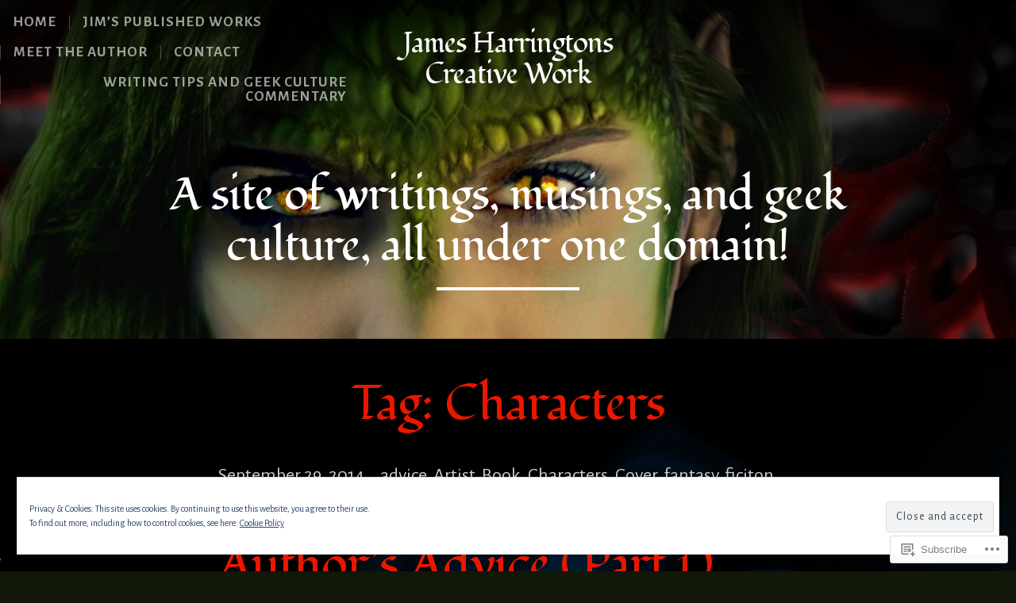

--- FILE ---
content_type: text/html; charset=UTF-8
request_url: https://jamesharringtoncreative.work/tag/characters/page/10/
body_size: 26688
content:
<!DOCTYPE html>

<html class="no-js" lang="en">

<head>

	<meta charset="UTF-8">

	<!-- Mobile View -->
	<meta name="viewport" content="width=device-width, initial-scale=1">

	
<style type="text/css" media="screen">

	
	.container .entry {
		background-color: #111709;
	}

	.container i.format-icon-tag .triangle {
		border-bottom-color: #111709;
	}

</style>

	<link rel="profile" href="http://gmpg.org/xfn/11">
	<link rel="pingback" href="https://jamesharringtoncreative.work/xmlrpc.php">

	<title>Characters &#8211; Page 10 &#8211; James Harringtons Creative Work</title>
<script type="text/javascript">
  WebFontConfig = {"google":{"families":["Fondamento:r:latin,latin-ext","Alegreya+Sans:r,i,b,bi:latin,latin-ext"]},"api_url":"https:\/\/fonts-api.wp.com\/css"};
  (function() {
    var wf = document.createElement('script');
    wf.src = '/wp-content/plugins/custom-fonts/js/webfont.js';
    wf.type = 'text/javascript';
    wf.async = 'true';
    var s = document.getElementsByTagName('script')[0];
    s.parentNode.insertBefore(wf, s);
	})();
</script><style id="jetpack-custom-fonts-css">.wf-active body{font-size:1.3em;font-family:"Alegreya Sans",sans-serif}.wf-active blockquote{font-family:"Alegreya Sans",sans-serif;font-size:2.08em}.wf-active blockquote:before{font-size:11.7em}.wf-active #navigation{font-family:"Alegreya Sans",sans-serif;font-size:0.91em}.wf-active .menu li li a{font-family:"Alegreya Sans",sans-serif;font-size:1.43em}.wf-active .slideshow.content-slideshow .information{font-size:1.04em}.wf-active .flex-direction-nav li a{font-size:23.4px}.wf-active .content-holder p:first-child::first-letter{font-size:4.16em}.wf-active .content-holder blockquote p:first-child::first-letter{font-size:1.3em}.wf-active .content-holder > p:first-child, .wf-active .content-holder h1:first-child + p, .wf-active .content-holder p:empty + p, .wf-active .content-holder span + p, .wf-active .page .article > p:first-child, .wf-active .page .article h1:first-child + p{font-family:"Alegreya Sans",sans-serif;font-size:1.69em}.wf-active .post-author{font-family:"Alegreya Sans",sans-serif;font-size:1.56em}.wf-active .post-date{font-family:"Alegreya Sans",sans-serif;font-size:1.17em}.wf-active .post-meta{font-size:1.17em}.wf-active .format-image.blog-holder .caption{font-size:1.3em}.wf-active .format-status.blog-holder .article{font-size:1.56em;font-family:"Alegreya Sans",sans-serif}.wf-active .format-status.blog-holder .post-author{font-size:1.17em}.wf-active i.format-icon-tag{font-size:28.6px}.wf-active .pagination{font-family:"Alegreya Sans",sans-serif}.wf-active .previous-post{font-size:1.17em}.wf-active .next-post{font-size:1.17em}.wf-active a.feature-img span.read-icon{font-family:"Alegreya Sans",sans-serif;font-size:93.6px}.wf-active .wp-caption p.wp-caption-text{font-size:1.17em}.wf-active .portfolio-nav a{font-size:62.4px}.wf-active .widget_rss .rss-date{font-size:1.04em}.wf-active .widget_rss cite{font-size:1.17em}.wf-active #wp-calendar caption{font-size:20.8px}.wf-active .widget ul.menu li a{font-size:1.3em}.wf-active #searchform #s, .wf-active #searchform .search-field{font-family:"Alegreya Sans",sans-serif;font-size:1.17em}.wf-active #searchsubmit{font-family:"Alegreya Sans",sans-serif;font-size:1.3em}.wf-active .footer .align-left{font-size:1.17em}.wf-active #author, .wf-active #email, .wf-active #url{font-size:1.3em}.wf-active #comment{font-size:1.3em}.wf-active #commentform #submit{font-size:1.3em}.wf-active #cancel-comment-reply-link{font-family:"Alegreya Sans",sans-serif;font-size:0.91em}.wf-active .commentmetadata{font-size:13px}.wf-active #comments #respond input#submit, .wf-active #nextLink a, .wf-active #prevLink a, .wf-active #searchsubmit, .wf-active #submit, .wf-active #wrapper #infinite-handle span, .wf-active .container .gform_wrapper input.button, .wf-active .reply a, .wf-active a.button, .wf-active a.more-link, .wf-active a.read-more{font-family:"Alegreya Sans",sans-serif;font-size:0.975em}.wf-active table{font-family:"Alegreya Sans",sans-serif}.wf-active table th{font-size:1.56em}.wf-active .container .gform_wrapper select{font-family:"Alegreya Sans",sans-serif;font-size:1.3em}.wf-active .container form span label{font-size:1.04em}.wf-active .container form input[type="url"], .wf-active .container form input[type="tel"], .wf-active .container form input[type="email"], .wf-active .container form input[type="text"], .wf-active .container form input[type="password"], .wf-active .container form input[type="number"], .wf-active .container form textarea{font-family:"Alegreya Sans",sans-serif;font-size:1.3em}.wf-active select{font-family:"Alegreya Sans",sans-serif;font-size:1.3em}.wf-active .screen-reader-text:focus{font-size:18.2px;font-size:1.1375rem}.wf-active h1, .wf-active h2, .wf-active h3, .wf-active h4, .wf-active h5, .wf-active h6{font-family:"Fondamento",cursive;font-weight:400;font-style:normal}.wf-active h1{font-style:normal;font-weight:400}.wf-active h2{font-style:normal;font-weight:400}.wf-active h3{font-style:normal;font-weight:400}.wf-active h4{font-style:normal;font-weight:400}.wf-active h5{font-style:normal;font-weight:400}.wf-active h6{font-style:normal;font-weight:400}.wf-active .headline{font-weight:400;font-style:normal}.wf-active .headline.small{font-style:normal;font-weight:400}.wf-active .headline.img-headline{font-weight:400;font-style:normal}.wf-active .title{font-weight:400;font-family:"Fondamento",cursive;font-style:normal}.wf-active .custom-header-image .headline.img-headline{font-style:normal;font-weight:400}.wf-active #masthead .site-title{font-family:"Fondamento",cursive;font-weight:400;font-style:normal}.wf-active #masthead .site-description{font-family:"Fondamento",cursive;font-weight:400;font-style:normal}.wf-active .format-status.blog-holder .headline{font-style:normal;font-weight:400}.wf-active #comments-title{font-style:normal;font-weight:400}</style>
<meta name='robots' content='max-image-preview:large' />

<!-- Async WordPress.com Remote Login -->
<script id="wpcom_remote_login_js">
var wpcom_remote_login_extra_auth = '';
function wpcom_remote_login_remove_dom_node_id( element_id ) {
	var dom_node = document.getElementById( element_id );
	if ( dom_node ) { dom_node.parentNode.removeChild( dom_node ); }
}
function wpcom_remote_login_remove_dom_node_classes( class_name ) {
	var dom_nodes = document.querySelectorAll( '.' + class_name );
	for ( var i = 0; i < dom_nodes.length; i++ ) {
		dom_nodes[ i ].parentNode.removeChild( dom_nodes[ i ] );
	}
}
function wpcom_remote_login_final_cleanup() {
	wpcom_remote_login_remove_dom_node_classes( "wpcom_remote_login_msg" );
	wpcom_remote_login_remove_dom_node_id( "wpcom_remote_login_key" );
	wpcom_remote_login_remove_dom_node_id( "wpcom_remote_login_validate" );
	wpcom_remote_login_remove_dom_node_id( "wpcom_remote_login_js" );
	wpcom_remote_login_remove_dom_node_id( "wpcom_request_access_iframe" );
	wpcom_remote_login_remove_dom_node_id( "wpcom_request_access_styles" );
}

// Watch for messages back from the remote login
window.addEventListener( "message", function( e ) {
	if ( e.origin === "https://r-login.wordpress.com" ) {
		var data = {};
		try {
			data = JSON.parse( e.data );
		} catch( e ) {
			wpcom_remote_login_final_cleanup();
			return;
		}

		if ( data.msg === 'LOGIN' ) {
			// Clean up the login check iframe
			wpcom_remote_login_remove_dom_node_id( "wpcom_remote_login_key" );

			var id_regex = new RegExp( /^[0-9]+$/ );
			var token_regex = new RegExp( /^.*|.*|.*$/ );
			if (
				token_regex.test( data.token )
				&& id_regex.test( data.wpcomid )
			) {
				// We have everything we need to ask for a login
				var script = document.createElement( "script" );
				script.setAttribute( "id", "wpcom_remote_login_validate" );
				script.src = '/remote-login.php?wpcom_remote_login=validate'
					+ '&wpcomid=' + data.wpcomid
					+ '&token=' + encodeURIComponent( data.token )
					+ '&host=' + window.location.protocol
					+ '//' + window.location.hostname
					+ '&postid=99'
					+ '&is_singular=';
				document.body.appendChild( script );
			}

			return;
		}

		// Safari ITP, not logged in, so redirect
		if ( data.msg === 'LOGIN-REDIRECT' ) {
			window.location = 'https://wordpress.com/log-in?redirect_to=' + window.location.href;
			return;
		}

		// Safari ITP, storage access failed, remove the request
		if ( data.msg === 'LOGIN-REMOVE' ) {
			var css_zap = 'html { -webkit-transition: margin-top 1s; transition: margin-top 1s; } /* 9001 */ html { margin-top: 0 !important; } * html body { margin-top: 0 !important; } @media screen and ( max-width: 782px ) { html { margin-top: 0 !important; } * html body { margin-top: 0 !important; } }';
			var style_zap = document.createElement( 'style' );
			style_zap.type = 'text/css';
			style_zap.appendChild( document.createTextNode( css_zap ) );
			document.body.appendChild( style_zap );

			var e = document.getElementById( 'wpcom_request_access_iframe' );
			e.parentNode.removeChild( e );

			document.cookie = 'wordpress_com_login_access=denied; path=/; max-age=31536000';

			return;
		}

		// Safari ITP
		if ( data.msg === 'REQUEST_ACCESS' ) {
			console.log( 'request access: safari' );

			// Check ITP iframe enable/disable knob
			if ( wpcom_remote_login_extra_auth !== 'safari_itp_iframe' ) {
				return;
			}

			// If we are in a "private window" there is no ITP.
			var private_window = false;
			try {
				var opendb = window.openDatabase( null, null, null, null );
			} catch( e ) {
				private_window = true;
			}

			if ( private_window ) {
				console.log( 'private window' );
				return;
			}

			var iframe = document.createElement( 'iframe' );
			iframe.id = 'wpcom_request_access_iframe';
			iframe.setAttribute( 'scrolling', 'no' );
			iframe.setAttribute( 'sandbox', 'allow-storage-access-by-user-activation allow-scripts allow-same-origin allow-top-navigation-by-user-activation' );
			iframe.src = 'https://r-login.wordpress.com/remote-login.php?wpcom_remote_login=request_access&origin=' + encodeURIComponent( data.origin ) + '&wpcomid=' + encodeURIComponent( data.wpcomid );

			var css = 'html { -webkit-transition: margin-top 1s; transition: margin-top 1s; } /* 9001 */ html { margin-top: 46px !important; } * html body { margin-top: 46px !important; } @media screen and ( max-width: 660px ) { html { margin-top: 71px !important; } * html body { margin-top: 71px !important; } #wpcom_request_access_iframe { display: block; height: 71px !important; } } #wpcom_request_access_iframe { border: 0px; height: 46px; position: fixed; top: 0; left: 0; width: 100%; min-width: 100%; z-index: 99999; background: #23282d; } ';

			var style = document.createElement( 'style' );
			style.type = 'text/css';
			style.id = 'wpcom_request_access_styles';
			style.appendChild( document.createTextNode( css ) );
			document.body.appendChild( style );

			document.body.appendChild( iframe );
		}

		if ( data.msg === 'DONE' ) {
			wpcom_remote_login_final_cleanup();
		}
	}
}, false );

// Inject the remote login iframe after the page has had a chance to load
// more critical resources
window.addEventListener( "DOMContentLoaded", function( e ) {
	var iframe = document.createElement( "iframe" );
	iframe.style.display = "none";
	iframe.setAttribute( "scrolling", "no" );
	iframe.setAttribute( "id", "wpcom_remote_login_key" );
	iframe.src = "https://r-login.wordpress.com/remote-login.php"
		+ "?wpcom_remote_login=key"
		+ "&origin=aHR0cHM6Ly9qYW1lc2hhcnJpbmd0b25jcmVhdGl2ZS53b3Jr"
		+ "&wpcomid=75363874"
		+ "&time=" + Math.floor( Date.now() / 1000 );
	document.body.appendChild( iframe );
}, false );
</script>
<link rel='dns-prefetch' href='//s0.wp.com' />
<link rel="alternate" type="application/rss+xml" title="James Harringtons Creative Work &raquo; Feed" href="https://jamesharringtoncreative.work/feed/" />
<link rel="alternate" type="application/rss+xml" title="James Harringtons Creative Work &raquo; Comments Feed" href="https://jamesharringtoncreative.work/comments/feed/" />
<link rel="alternate" type="application/rss+xml" title="James Harringtons Creative Work &raquo; Characters Tag Feed" href="https://jamesharringtoncreative.work/tag/characters/feed/" />
	<script type="text/javascript">
		/* <![CDATA[ */
		function addLoadEvent(func) {
			var oldonload = window.onload;
			if (typeof window.onload != 'function') {
				window.onload = func;
			} else {
				window.onload = function () {
					oldonload();
					func();
				}
			}
		}
		/* ]]> */
	</script>
	<link crossorigin='anonymous' rel='stylesheet' id='all-css-0-1' href='/wp-content/mu-plugins/widgets/eu-cookie-law/templates/style.css?m=1642463000i&cssminify=yes' type='text/css' media='all' />
<style id='wp-emoji-styles-inline-css'>

	img.wp-smiley, img.emoji {
		display: inline !important;
		border: none !important;
		box-shadow: none !important;
		height: 1em !important;
		width: 1em !important;
		margin: 0 0.07em !important;
		vertical-align: -0.1em !important;
		background: none !important;
		padding: 0 !important;
	}
/*# sourceURL=wp-emoji-styles-inline-css */
</style>
<link crossorigin='anonymous' rel='stylesheet' id='all-css-2-1' href='/wp-content/plugins/gutenberg-core/v22.2.0/build/styles/block-library/style.css?m=1764855221i&cssminify=yes' type='text/css' media='all' />
<style id='wp-block-library-inline-css'>
.has-text-align-justify {
	text-align:justify;
}
.has-text-align-justify{text-align:justify;}

/*# sourceURL=wp-block-library-inline-css */
</style><style id='global-styles-inline-css'>
:root{--wp--preset--aspect-ratio--square: 1;--wp--preset--aspect-ratio--4-3: 4/3;--wp--preset--aspect-ratio--3-4: 3/4;--wp--preset--aspect-ratio--3-2: 3/2;--wp--preset--aspect-ratio--2-3: 2/3;--wp--preset--aspect-ratio--16-9: 16/9;--wp--preset--aspect-ratio--9-16: 9/16;--wp--preset--color--black: #000000;--wp--preset--color--cyan-bluish-gray: #abb8c3;--wp--preset--color--white: #ffffff;--wp--preset--color--pale-pink: #f78da7;--wp--preset--color--vivid-red: #cf2e2e;--wp--preset--color--luminous-vivid-orange: #ff6900;--wp--preset--color--luminous-vivid-amber: #fcb900;--wp--preset--color--light-green-cyan: #7bdcb5;--wp--preset--color--vivid-green-cyan: #00d084;--wp--preset--color--pale-cyan-blue: #8ed1fc;--wp--preset--color--vivid-cyan-blue: #0693e3;--wp--preset--color--vivid-purple: #9b51e0;--wp--preset--gradient--vivid-cyan-blue-to-vivid-purple: linear-gradient(135deg,rgb(6,147,227) 0%,rgb(155,81,224) 100%);--wp--preset--gradient--light-green-cyan-to-vivid-green-cyan: linear-gradient(135deg,rgb(122,220,180) 0%,rgb(0,208,130) 100%);--wp--preset--gradient--luminous-vivid-amber-to-luminous-vivid-orange: linear-gradient(135deg,rgb(252,185,0) 0%,rgb(255,105,0) 100%);--wp--preset--gradient--luminous-vivid-orange-to-vivid-red: linear-gradient(135deg,rgb(255,105,0) 0%,rgb(207,46,46) 100%);--wp--preset--gradient--very-light-gray-to-cyan-bluish-gray: linear-gradient(135deg,rgb(238,238,238) 0%,rgb(169,184,195) 100%);--wp--preset--gradient--cool-to-warm-spectrum: linear-gradient(135deg,rgb(74,234,220) 0%,rgb(151,120,209) 20%,rgb(207,42,186) 40%,rgb(238,44,130) 60%,rgb(251,105,98) 80%,rgb(254,248,76) 100%);--wp--preset--gradient--blush-light-purple: linear-gradient(135deg,rgb(255,206,236) 0%,rgb(152,150,240) 100%);--wp--preset--gradient--blush-bordeaux: linear-gradient(135deg,rgb(254,205,165) 0%,rgb(254,45,45) 50%,rgb(107,0,62) 100%);--wp--preset--gradient--luminous-dusk: linear-gradient(135deg,rgb(255,203,112) 0%,rgb(199,81,192) 50%,rgb(65,88,208) 100%);--wp--preset--gradient--pale-ocean: linear-gradient(135deg,rgb(255,245,203) 0%,rgb(182,227,212) 50%,rgb(51,167,181) 100%);--wp--preset--gradient--electric-grass: linear-gradient(135deg,rgb(202,248,128) 0%,rgb(113,206,126) 100%);--wp--preset--gradient--midnight: linear-gradient(135deg,rgb(2,3,129) 0%,rgb(40,116,252) 100%);--wp--preset--font-size--small: 13px;--wp--preset--font-size--medium: 20px;--wp--preset--font-size--large: 36px;--wp--preset--font-size--x-large: 42px;--wp--preset--font-family--albert-sans: 'Albert Sans', sans-serif;--wp--preset--font-family--alegreya: Alegreya, serif;--wp--preset--font-family--arvo: Arvo, serif;--wp--preset--font-family--bodoni-moda: 'Bodoni Moda', serif;--wp--preset--font-family--bricolage-grotesque: 'Bricolage Grotesque', sans-serif;--wp--preset--font-family--cabin: Cabin, sans-serif;--wp--preset--font-family--chivo: Chivo, sans-serif;--wp--preset--font-family--commissioner: Commissioner, sans-serif;--wp--preset--font-family--cormorant: Cormorant, serif;--wp--preset--font-family--courier-prime: 'Courier Prime', monospace;--wp--preset--font-family--crimson-pro: 'Crimson Pro', serif;--wp--preset--font-family--dm-mono: 'DM Mono', monospace;--wp--preset--font-family--dm-sans: 'DM Sans', sans-serif;--wp--preset--font-family--dm-serif-display: 'DM Serif Display', serif;--wp--preset--font-family--domine: Domine, serif;--wp--preset--font-family--eb-garamond: 'EB Garamond', serif;--wp--preset--font-family--epilogue: Epilogue, sans-serif;--wp--preset--font-family--fahkwang: Fahkwang, sans-serif;--wp--preset--font-family--figtree: Figtree, sans-serif;--wp--preset--font-family--fira-sans: 'Fira Sans', sans-serif;--wp--preset--font-family--fjalla-one: 'Fjalla One', sans-serif;--wp--preset--font-family--fraunces: Fraunces, serif;--wp--preset--font-family--gabarito: Gabarito, system-ui;--wp--preset--font-family--ibm-plex-mono: 'IBM Plex Mono', monospace;--wp--preset--font-family--ibm-plex-sans: 'IBM Plex Sans', sans-serif;--wp--preset--font-family--ibarra-real-nova: 'Ibarra Real Nova', serif;--wp--preset--font-family--instrument-serif: 'Instrument Serif', serif;--wp--preset--font-family--inter: Inter, sans-serif;--wp--preset--font-family--josefin-sans: 'Josefin Sans', sans-serif;--wp--preset--font-family--jost: Jost, sans-serif;--wp--preset--font-family--libre-baskerville: 'Libre Baskerville', serif;--wp--preset--font-family--libre-franklin: 'Libre Franklin', sans-serif;--wp--preset--font-family--literata: Literata, serif;--wp--preset--font-family--lora: Lora, serif;--wp--preset--font-family--merriweather: Merriweather, serif;--wp--preset--font-family--montserrat: Montserrat, sans-serif;--wp--preset--font-family--newsreader: Newsreader, serif;--wp--preset--font-family--noto-sans-mono: 'Noto Sans Mono', sans-serif;--wp--preset--font-family--nunito: Nunito, sans-serif;--wp--preset--font-family--open-sans: 'Open Sans', sans-serif;--wp--preset--font-family--overpass: Overpass, sans-serif;--wp--preset--font-family--pt-serif: 'PT Serif', serif;--wp--preset--font-family--petrona: Petrona, serif;--wp--preset--font-family--piazzolla: Piazzolla, serif;--wp--preset--font-family--playfair-display: 'Playfair Display', serif;--wp--preset--font-family--plus-jakarta-sans: 'Plus Jakarta Sans', sans-serif;--wp--preset--font-family--poppins: Poppins, sans-serif;--wp--preset--font-family--raleway: Raleway, sans-serif;--wp--preset--font-family--roboto: Roboto, sans-serif;--wp--preset--font-family--roboto-slab: 'Roboto Slab', serif;--wp--preset--font-family--rubik: Rubik, sans-serif;--wp--preset--font-family--rufina: Rufina, serif;--wp--preset--font-family--sora: Sora, sans-serif;--wp--preset--font-family--source-sans-3: 'Source Sans 3', sans-serif;--wp--preset--font-family--source-serif-4: 'Source Serif 4', serif;--wp--preset--font-family--space-mono: 'Space Mono', monospace;--wp--preset--font-family--syne: Syne, sans-serif;--wp--preset--font-family--texturina: Texturina, serif;--wp--preset--font-family--urbanist: Urbanist, sans-serif;--wp--preset--font-family--work-sans: 'Work Sans', sans-serif;--wp--preset--spacing--20: 0.44rem;--wp--preset--spacing--30: 0.67rem;--wp--preset--spacing--40: 1rem;--wp--preset--spacing--50: 1.5rem;--wp--preset--spacing--60: 2.25rem;--wp--preset--spacing--70: 3.38rem;--wp--preset--spacing--80: 5.06rem;--wp--preset--shadow--natural: 6px 6px 9px rgba(0, 0, 0, 0.2);--wp--preset--shadow--deep: 12px 12px 50px rgba(0, 0, 0, 0.4);--wp--preset--shadow--sharp: 6px 6px 0px rgba(0, 0, 0, 0.2);--wp--preset--shadow--outlined: 6px 6px 0px -3px rgb(255, 255, 255), 6px 6px rgb(0, 0, 0);--wp--preset--shadow--crisp: 6px 6px 0px rgb(0, 0, 0);}:where(.is-layout-flex){gap: 0.5em;}:where(.is-layout-grid){gap: 0.5em;}body .is-layout-flex{display: flex;}.is-layout-flex{flex-wrap: wrap;align-items: center;}.is-layout-flex > :is(*, div){margin: 0;}body .is-layout-grid{display: grid;}.is-layout-grid > :is(*, div){margin: 0;}:where(.wp-block-columns.is-layout-flex){gap: 2em;}:where(.wp-block-columns.is-layout-grid){gap: 2em;}:where(.wp-block-post-template.is-layout-flex){gap: 1.25em;}:where(.wp-block-post-template.is-layout-grid){gap: 1.25em;}.has-black-color{color: var(--wp--preset--color--black) !important;}.has-cyan-bluish-gray-color{color: var(--wp--preset--color--cyan-bluish-gray) !important;}.has-white-color{color: var(--wp--preset--color--white) !important;}.has-pale-pink-color{color: var(--wp--preset--color--pale-pink) !important;}.has-vivid-red-color{color: var(--wp--preset--color--vivid-red) !important;}.has-luminous-vivid-orange-color{color: var(--wp--preset--color--luminous-vivid-orange) !important;}.has-luminous-vivid-amber-color{color: var(--wp--preset--color--luminous-vivid-amber) !important;}.has-light-green-cyan-color{color: var(--wp--preset--color--light-green-cyan) !important;}.has-vivid-green-cyan-color{color: var(--wp--preset--color--vivid-green-cyan) !important;}.has-pale-cyan-blue-color{color: var(--wp--preset--color--pale-cyan-blue) !important;}.has-vivid-cyan-blue-color{color: var(--wp--preset--color--vivid-cyan-blue) !important;}.has-vivid-purple-color{color: var(--wp--preset--color--vivid-purple) !important;}.has-black-background-color{background-color: var(--wp--preset--color--black) !important;}.has-cyan-bluish-gray-background-color{background-color: var(--wp--preset--color--cyan-bluish-gray) !important;}.has-white-background-color{background-color: var(--wp--preset--color--white) !important;}.has-pale-pink-background-color{background-color: var(--wp--preset--color--pale-pink) !important;}.has-vivid-red-background-color{background-color: var(--wp--preset--color--vivid-red) !important;}.has-luminous-vivid-orange-background-color{background-color: var(--wp--preset--color--luminous-vivid-orange) !important;}.has-luminous-vivid-amber-background-color{background-color: var(--wp--preset--color--luminous-vivid-amber) !important;}.has-light-green-cyan-background-color{background-color: var(--wp--preset--color--light-green-cyan) !important;}.has-vivid-green-cyan-background-color{background-color: var(--wp--preset--color--vivid-green-cyan) !important;}.has-pale-cyan-blue-background-color{background-color: var(--wp--preset--color--pale-cyan-blue) !important;}.has-vivid-cyan-blue-background-color{background-color: var(--wp--preset--color--vivid-cyan-blue) !important;}.has-vivid-purple-background-color{background-color: var(--wp--preset--color--vivid-purple) !important;}.has-black-border-color{border-color: var(--wp--preset--color--black) !important;}.has-cyan-bluish-gray-border-color{border-color: var(--wp--preset--color--cyan-bluish-gray) !important;}.has-white-border-color{border-color: var(--wp--preset--color--white) !important;}.has-pale-pink-border-color{border-color: var(--wp--preset--color--pale-pink) !important;}.has-vivid-red-border-color{border-color: var(--wp--preset--color--vivid-red) !important;}.has-luminous-vivid-orange-border-color{border-color: var(--wp--preset--color--luminous-vivid-orange) !important;}.has-luminous-vivid-amber-border-color{border-color: var(--wp--preset--color--luminous-vivid-amber) !important;}.has-light-green-cyan-border-color{border-color: var(--wp--preset--color--light-green-cyan) !important;}.has-vivid-green-cyan-border-color{border-color: var(--wp--preset--color--vivid-green-cyan) !important;}.has-pale-cyan-blue-border-color{border-color: var(--wp--preset--color--pale-cyan-blue) !important;}.has-vivid-cyan-blue-border-color{border-color: var(--wp--preset--color--vivid-cyan-blue) !important;}.has-vivid-purple-border-color{border-color: var(--wp--preset--color--vivid-purple) !important;}.has-vivid-cyan-blue-to-vivid-purple-gradient-background{background: var(--wp--preset--gradient--vivid-cyan-blue-to-vivid-purple) !important;}.has-light-green-cyan-to-vivid-green-cyan-gradient-background{background: var(--wp--preset--gradient--light-green-cyan-to-vivid-green-cyan) !important;}.has-luminous-vivid-amber-to-luminous-vivid-orange-gradient-background{background: var(--wp--preset--gradient--luminous-vivid-amber-to-luminous-vivid-orange) !important;}.has-luminous-vivid-orange-to-vivid-red-gradient-background{background: var(--wp--preset--gradient--luminous-vivid-orange-to-vivid-red) !important;}.has-very-light-gray-to-cyan-bluish-gray-gradient-background{background: var(--wp--preset--gradient--very-light-gray-to-cyan-bluish-gray) !important;}.has-cool-to-warm-spectrum-gradient-background{background: var(--wp--preset--gradient--cool-to-warm-spectrum) !important;}.has-blush-light-purple-gradient-background{background: var(--wp--preset--gradient--blush-light-purple) !important;}.has-blush-bordeaux-gradient-background{background: var(--wp--preset--gradient--blush-bordeaux) !important;}.has-luminous-dusk-gradient-background{background: var(--wp--preset--gradient--luminous-dusk) !important;}.has-pale-ocean-gradient-background{background: var(--wp--preset--gradient--pale-ocean) !important;}.has-electric-grass-gradient-background{background: var(--wp--preset--gradient--electric-grass) !important;}.has-midnight-gradient-background{background: var(--wp--preset--gradient--midnight) !important;}.has-small-font-size{font-size: var(--wp--preset--font-size--small) !important;}.has-medium-font-size{font-size: var(--wp--preset--font-size--medium) !important;}.has-large-font-size{font-size: var(--wp--preset--font-size--large) !important;}.has-x-large-font-size{font-size: var(--wp--preset--font-size--x-large) !important;}.has-albert-sans-font-family{font-family: var(--wp--preset--font-family--albert-sans) !important;}.has-alegreya-font-family{font-family: var(--wp--preset--font-family--alegreya) !important;}.has-arvo-font-family{font-family: var(--wp--preset--font-family--arvo) !important;}.has-bodoni-moda-font-family{font-family: var(--wp--preset--font-family--bodoni-moda) !important;}.has-bricolage-grotesque-font-family{font-family: var(--wp--preset--font-family--bricolage-grotesque) !important;}.has-cabin-font-family{font-family: var(--wp--preset--font-family--cabin) !important;}.has-chivo-font-family{font-family: var(--wp--preset--font-family--chivo) !important;}.has-commissioner-font-family{font-family: var(--wp--preset--font-family--commissioner) !important;}.has-cormorant-font-family{font-family: var(--wp--preset--font-family--cormorant) !important;}.has-courier-prime-font-family{font-family: var(--wp--preset--font-family--courier-prime) !important;}.has-crimson-pro-font-family{font-family: var(--wp--preset--font-family--crimson-pro) !important;}.has-dm-mono-font-family{font-family: var(--wp--preset--font-family--dm-mono) !important;}.has-dm-sans-font-family{font-family: var(--wp--preset--font-family--dm-sans) !important;}.has-dm-serif-display-font-family{font-family: var(--wp--preset--font-family--dm-serif-display) !important;}.has-domine-font-family{font-family: var(--wp--preset--font-family--domine) !important;}.has-eb-garamond-font-family{font-family: var(--wp--preset--font-family--eb-garamond) !important;}.has-epilogue-font-family{font-family: var(--wp--preset--font-family--epilogue) !important;}.has-fahkwang-font-family{font-family: var(--wp--preset--font-family--fahkwang) !important;}.has-figtree-font-family{font-family: var(--wp--preset--font-family--figtree) !important;}.has-fira-sans-font-family{font-family: var(--wp--preset--font-family--fira-sans) !important;}.has-fjalla-one-font-family{font-family: var(--wp--preset--font-family--fjalla-one) !important;}.has-fraunces-font-family{font-family: var(--wp--preset--font-family--fraunces) !important;}.has-gabarito-font-family{font-family: var(--wp--preset--font-family--gabarito) !important;}.has-ibm-plex-mono-font-family{font-family: var(--wp--preset--font-family--ibm-plex-mono) !important;}.has-ibm-plex-sans-font-family{font-family: var(--wp--preset--font-family--ibm-plex-sans) !important;}.has-ibarra-real-nova-font-family{font-family: var(--wp--preset--font-family--ibarra-real-nova) !important;}.has-instrument-serif-font-family{font-family: var(--wp--preset--font-family--instrument-serif) !important;}.has-inter-font-family{font-family: var(--wp--preset--font-family--inter) !important;}.has-josefin-sans-font-family{font-family: var(--wp--preset--font-family--josefin-sans) !important;}.has-jost-font-family{font-family: var(--wp--preset--font-family--jost) !important;}.has-libre-baskerville-font-family{font-family: var(--wp--preset--font-family--libre-baskerville) !important;}.has-libre-franklin-font-family{font-family: var(--wp--preset--font-family--libre-franklin) !important;}.has-literata-font-family{font-family: var(--wp--preset--font-family--literata) !important;}.has-lora-font-family{font-family: var(--wp--preset--font-family--lora) !important;}.has-merriweather-font-family{font-family: var(--wp--preset--font-family--merriweather) !important;}.has-montserrat-font-family{font-family: var(--wp--preset--font-family--montserrat) !important;}.has-newsreader-font-family{font-family: var(--wp--preset--font-family--newsreader) !important;}.has-noto-sans-mono-font-family{font-family: var(--wp--preset--font-family--noto-sans-mono) !important;}.has-nunito-font-family{font-family: var(--wp--preset--font-family--nunito) !important;}.has-open-sans-font-family{font-family: var(--wp--preset--font-family--open-sans) !important;}.has-overpass-font-family{font-family: var(--wp--preset--font-family--overpass) !important;}.has-pt-serif-font-family{font-family: var(--wp--preset--font-family--pt-serif) !important;}.has-petrona-font-family{font-family: var(--wp--preset--font-family--petrona) !important;}.has-piazzolla-font-family{font-family: var(--wp--preset--font-family--piazzolla) !important;}.has-playfair-display-font-family{font-family: var(--wp--preset--font-family--playfair-display) !important;}.has-plus-jakarta-sans-font-family{font-family: var(--wp--preset--font-family--plus-jakarta-sans) !important;}.has-poppins-font-family{font-family: var(--wp--preset--font-family--poppins) !important;}.has-raleway-font-family{font-family: var(--wp--preset--font-family--raleway) !important;}.has-roboto-font-family{font-family: var(--wp--preset--font-family--roboto) !important;}.has-roboto-slab-font-family{font-family: var(--wp--preset--font-family--roboto-slab) !important;}.has-rubik-font-family{font-family: var(--wp--preset--font-family--rubik) !important;}.has-rufina-font-family{font-family: var(--wp--preset--font-family--rufina) !important;}.has-sora-font-family{font-family: var(--wp--preset--font-family--sora) !important;}.has-source-sans-3-font-family{font-family: var(--wp--preset--font-family--source-sans-3) !important;}.has-source-serif-4-font-family{font-family: var(--wp--preset--font-family--source-serif-4) !important;}.has-space-mono-font-family{font-family: var(--wp--preset--font-family--space-mono) !important;}.has-syne-font-family{font-family: var(--wp--preset--font-family--syne) !important;}.has-texturina-font-family{font-family: var(--wp--preset--font-family--texturina) !important;}.has-urbanist-font-family{font-family: var(--wp--preset--font-family--urbanist) !important;}.has-work-sans-font-family{font-family: var(--wp--preset--font-family--work-sans) !important;}
/*# sourceURL=global-styles-inline-css */
</style>

<style id='classic-theme-styles-inline-css'>
/*! This file is auto-generated */
.wp-block-button__link{color:#fff;background-color:#32373c;border-radius:9999px;box-shadow:none;text-decoration:none;padding:calc(.667em + 2px) calc(1.333em + 2px);font-size:1.125em}.wp-block-file__button{background:#32373c;color:#fff;text-decoration:none}
/*# sourceURL=/wp-includes/css/classic-themes.min.css */
</style>
<link crossorigin='anonymous' rel='stylesheet' id='all-css-4-1' href='/_static/??-eJyVkNsKwjAMhl/ILGwq80Z8lm6Ls9qspWmdvr3xgAeUgTchCd8Xwo9jgNYPiYaEweXeDoKtb5xvD4JVUa6KEsRycASRjsUCOyvpSYCks6OiFZnh2yHO8LoVSfccTLoSTJ015IgVm9LGoA40TYgkAlrZZoa0U1G+vPsaHxS6fMrxjL9f+80qdeeBfWP/0rZKgBlJPE8GEUkj67Xtb9prnJJ68qBBm2T98DHA1hkbr+qG12W9rJeruppX+wvDbq2M&cssminify=yes' type='text/css' media='all' />
<link crossorigin='anonymous' rel='stylesheet' id='print-css-5-1' href='/wp-content/mu-plugins/global-print/global-print.css?m=1465851035i&cssminify=yes' type='text/css' media='print' />
<style id='jetpack-global-styles-frontend-style-inline-css'>
:root { --font-headings: unset; --font-base: unset; --font-headings-default: -apple-system,BlinkMacSystemFont,"Segoe UI",Roboto,Oxygen-Sans,Ubuntu,Cantarell,"Helvetica Neue",sans-serif; --font-base-default: -apple-system,BlinkMacSystemFont,"Segoe UI",Roboto,Oxygen-Sans,Ubuntu,Cantarell,"Helvetica Neue",sans-serif;}
/*# sourceURL=jetpack-global-styles-frontend-style-inline-css */
</style>
<link crossorigin='anonymous' rel='stylesheet' id='all-css-8-1' href='/wp-content/themes/h4/global.css?m=1420737423i&cssminify=yes' type='text/css' media='all' />
<script type="text/javascript" id="wpcom-actionbar-placeholder-js-extra">
/* <![CDATA[ */
var actionbardata = {"siteID":"75363874","postID":"0","siteURL":"https://jamesharringtoncreative.work","xhrURL":"https://jamesharringtoncreative.work/wp-admin/admin-ajax.php","nonce":"bdae942ed4","isLoggedIn":"","statusMessage":"","subsEmailDefault":"instantly","proxyScriptUrl":"https://s0.wp.com/wp-content/js/wpcom-proxy-request.js?m=1513050504i&amp;ver=20211021","i18n":{"followedText":"New posts from this site will now appear in your \u003Ca href=\"https://wordpress.com/reader\"\u003EReader\u003C/a\u003E","foldBar":"Collapse this bar","unfoldBar":"Expand this bar","shortLinkCopied":"Shortlink copied to clipboard."}};
//# sourceURL=wpcom-actionbar-placeholder-js-extra
/* ]]> */
</script>
<script type="text/javascript" id="jetpack-mu-wpcom-settings-js-before">
/* <![CDATA[ */
var JETPACK_MU_WPCOM_SETTINGS = {"assetsUrl":"https://s0.wp.com/wp-content/mu-plugins/jetpack-mu-wpcom-plugin/sun/jetpack_vendor/automattic/jetpack-mu-wpcom/src/build/"};
//# sourceURL=jetpack-mu-wpcom-settings-js-before
/* ]]> */
</script>
<script crossorigin='anonymous' type='text/javascript'  src='/_static/??-eJyFjcsOwiAQRX/I6dSa+lgYvwWBEAgMOAPW/n3bqIk7V2dxT87FqYDOVC1VDIIcKxTOr7kLssN186RjM1a2MTya5fmDLnn6K0HyjlW1v/L37R6zgxKb8yQ4ZTbKCOioRN4hnQo+hw1AmcCZwmvilq7709CPh/54voQFmNpFWg=='></script>
<script type="text/javascript" id="rlt-proxy-js-after">
/* <![CDATA[ */
	rltInitialize( {"token":null,"iframeOrigins":["https:\/\/widgets.wp.com"]} );
//# sourceURL=rlt-proxy-js-after
/* ]]> */
</script>
<link rel="EditURI" type="application/rsd+xml" title="RSD" href="https://jamesharringtoncreativeworks.wordpress.com/xmlrpc.php?rsd" />
<meta name="generator" content="WordPress.com" />

<!-- Jetpack Open Graph Tags -->
<meta property="og:type" content="website" />
<meta property="og:title" content="Characters &#8211; Page 10 &#8211; James Harringtons Creative Work" />
<meta property="og:url" content="https://jamesharringtoncreative.work/tag/characters/" />
<meta property="og:site_name" content="James Harringtons Creative Work" />
<meta property="og:image" content="https://jamesharringtoncreative.work/wp-content/uploads/2019/11/cropped-drakin-orphans-of-haven-poster-final-3.jpg?w=200" />
<meta property="og:image:width" content="200" />
<meta property="og:image:height" content="200" />
<meta property="og:image:alt" content="" />
<meta property="og:locale" content="en_US" />
<meta name="twitter:creator" content="@SaintCyrilius" />
<meta name="twitter:site" content="@SaintCyrilius" />

<!-- End Jetpack Open Graph Tags -->
<link rel='openid.server' href='https://jamesharringtoncreative.work/?openidserver=1' />
<link rel='openid.delegate' href='https://jamesharringtoncreative.work/' />
<link rel="search" type="application/opensearchdescription+xml" href="https://jamesharringtoncreative.work/osd.xml" title="James Harringtons Creative Work" />
<link rel="search" type="application/opensearchdescription+xml" href="https://s1.wp.com/opensearch.xml" title="WordPress.com" />
<meta name="theme-color" content="#111709" />
		<style type="text/css">
			.recentcomments a {
				display: inline !important;
				padding: 0 !important;
				margin: 0 !important;
			}

			table.recentcommentsavatartop img.avatar, table.recentcommentsavatarend img.avatar {
				border: 0px;
				margin: 0;
			}

			table.recentcommentsavatartop a, table.recentcommentsavatarend a {
				border: 0px !important;
				background-color: transparent !important;
			}

			td.recentcommentsavatarend, td.recentcommentsavatartop {
				padding: 0px 0px 1px 0px;
				margin: 0px;
			}

			td.recentcommentstextend {
				border: none !important;
				padding: 0px 0px 2px 10px;
			}

			.rtl td.recentcommentstextend {
				padding: 0px 10px 2px 0px;
			}

			td.recentcommentstexttop {
				border: none;
				padding: 0px 0px 0px 10px;
			}

			.rtl td.recentcommentstexttop {
				padding: 0px 10px 0px 0px;
			}
		</style>
		<meta name="description" content="Posts about Characters written by Jim" />
<style type="text/css" id="custom-background-css">
body.custom-background { background-color: #111709; background-image: url("https://jamesharringtoncreativeworks.wordpress.com/wp-content/uploads/2019/09/orphans-hardcover-full-drakin.jpg"); background-position: left top; background-size: auto; background-repeat: repeat; background-attachment: fixed; }
</style>
			<script type="text/javascript">

			window.doNotSellCallback = function() {

				var linkElements = [
					'a[href="https://wordpress.com/?ref=footer_blog"]',
					'a[href="https://wordpress.com/?ref=footer_website"]',
					'a[href="https://wordpress.com/?ref=vertical_footer"]',
					'a[href^="https://wordpress.com/?ref=footer_segment_"]',
				].join(',');

				var dnsLink = document.createElement( 'a' );
				dnsLink.href = 'https://wordpress.com/advertising-program-optout/';
				dnsLink.classList.add( 'do-not-sell-link' );
				dnsLink.rel = 'nofollow';
				dnsLink.style.marginLeft = '0.5em';
				dnsLink.textContent = 'Do Not Sell or Share My Personal Information';

				var creditLinks = document.querySelectorAll( linkElements );

				if ( 0 === creditLinks.length ) {
					return false;
				}

				Array.prototype.forEach.call( creditLinks, function( el ) {
					el.insertAdjacentElement( 'afterend', dnsLink );
				});

				return true;
			};

		</script>
		<style type="text/css" id="custom-colors-css">.format-status.blog-holder .headline a, .format-status .post-author p a, .post-author { color: #999999;}
.format-status.blog-holder .post-author { color: #929292;}
a, a:link, a:visited, #masthead .site-description { color: #999999;}
a:focus, a:hover, a:active, .portfolio-nav a:hover, .dark-header-text #masthead .site-title a, .dark-header-text .custom-header-image .headline.img-headline { color: #777777;}
.dark-header-text .site-description { color: #939393;}
.post-date a, .post-date a:link, .post-date a:visited { color: #CCCCCC;}
.post-date a:hover, .post-date a:active, .post-date a:focus, blockquote { color: #878787;}
.format-status.blog-holder .article, .footer-information, a, .footer-information a:link, .footer-information a:visited { color: #FFFFFF;}
body { color: #878787;}
h1 a:hover, h2 a:hover, h3 a:hover, h4 a:hover, h5 a:hover, h6 a:hover, h1 a:focus, h2 a:focus, h3 a:focus, h4 a:focus, h5 a:focus, h6 a:focus, h1 a:active, h2 a:active, h3 a:active, h4 a:active, h5 a:active, h6 a:active, .widget ul.menu .current_page_item a, .widget ul.menu .current-menu-item a, .widget ul.menu li a, .widget ul.menu li a:hover { color: #BF930E;}
.wp-caption p.wp-caption-text { color: #AAAAAA;}
#infinite-footer .blog-info a { color: #777777;}
#infinite-footer .blog-credits { color: #0B0B0B;}
body, #infinite-footer .container { background-color: #111709;}
.entry, .container .entry, #infinite-footer .container { background: #111709;}
blockquote:before { color: #020301;}
a.button, .reply a, #searchsubmit, #prevLink a, #nextLink a, a.more-link, a.read-more, #submit, input[type="submit"], #comments #respond input#submit, .container .gform_wrapper input.button, #wrapper #infinite-handle span { color: #111709;}
a.button, .reply a, #searchsubmit, #prevLink a, #nextLink a, a.more-link, a.read-more, #submit, input[type="submit"], #comments #respond input#submit, .container .gform_wrapper input.button, #wrapper #infinite-handle span { color: rgba( 17, 23, 9, 0.75 );}
a.button:hover, .reply a:hover, #searchsubmit:hover, #prevLink a:hover, #nextLink a:hover, a.more-link:hover, a.read-more:hover, #submit:hover, input[type="submit"]:hover, #comments #respond input#submit:hover, .container .gform_wrapper input.button:hover, #wrapper #infinite-handle span:hover { color: #111709;}
hr { background-color: #1f0601;}
.post-date, .archive-holder .article, .blog-holder .article, .wp-caption p.wp-caption-text, blockquote:after, .post-meta, h6, .author-posts li, .format-image.blog-holder, .sidebar, .sidebar.left, .widget li, .widget li:last-child, #searchform .search-field:focus, #searchform #s:focus, .commentlist li, .commentlist li #respond, #respond, body.highlander-light h3.sd-title:before { border-color: #1f0601;}
.divider-small, .format-status.blog-holder .article, .footer-information { background: #1f0601;}
.divider-small, blockquote:after, hr, h1, h2, h3, h4, h5, h6, .page .article h1:first-child + p, .page .article > p:first-child, .content-holder h1:first-child + p, .content-holder > p:first-child, .content-holder p:empty + p, .content-holder span + p, .page-links .link-label, #wp-calendar #today, h1 a, h2 a, h3 a, h4 a, h5 a, h6 a, h1 a:link, h2 a:link, h3 a:link, h4 a:link, h5 a:link, h6 a:link, h1 a:visited, h2 a:visited, h3 a:visited, h4 a:visited, h5 a:visited, h6 a:visited { color: #EA1700;}
.format-status.blog-holder .post-author { border-color: #110300;}
.dark-header-text #masthead .site-title a:hover, .dark-header-text #masthead .site-description { color: #C61300;}
a.button, .reply a, #searchsubmit, #prevLink a, #nextLink a, a.more-link, a.read-more, #submit, input[type="submit"], #comments #respond input#submit, .container .gform_wrapper input.button, #wrapper #infinite-handle span { background-color: #AE7E2C;}
a.button:hover, .reply a:hover, #searchsubmit:hover, #prevLink a:hover, #nextLink a:hover, a.more-link:hover, a.read-more:hover, input[type="submit"]:hover, #submit:hover, #comments #respond input#submit:hover, .container .gform_wrapper input.button:hover, #wrapper #infinite-handle span:hover { background-color: #211b0f;}
</style>
<link rel="icon" href="https://jamesharringtoncreative.work/wp-content/uploads/2019/11/cropped-drakin-orphans-of-haven-poster-final-3.jpg?w=32" sizes="32x32" />
<link rel="icon" href="https://jamesharringtoncreative.work/wp-content/uploads/2019/11/cropped-drakin-orphans-of-haven-poster-final-3.jpg?w=192" sizes="192x192" />
<link rel="apple-touch-icon" href="https://jamesharringtoncreative.work/wp-content/uploads/2019/11/cropped-drakin-orphans-of-haven-poster-final-3.jpg?w=180" />
<meta name="msapplication-TileImage" content="https://jamesharringtoncreative.work/wp-content/uploads/2019/11/cropped-drakin-orphans-of-haven-poster-final-3.jpg?w=270" />
<!-- Jetpack Google Analytics -->
			<script type='text/javascript'>
				var _gaq = _gaq || [];
				_gaq.push(['_setAccount', 'UA-180470493-1']);
_gaq.push(['_trackPageview']);
				(function() {
					var ga = document.createElement('script'); ga.type = 'text/javascript'; ga.async = true;
					ga.src = ('https:' === document.location.protocol ? 'https://ssl' : 'http://www') + '.google-analytics.com/ga.js';
					var s = document.getElementsByTagName('script')[0]; s.parentNode.insertBefore(ga, s);
				})();
			</script>
			<!-- End Jetpack Google Analytics -->
<script type="text/javascript">
	window.google_analytics_uacct = "UA-52447-2";
</script>

<script type="text/javascript">
	var _gaq = _gaq || [];
	_gaq.push(['_setAccount', 'UA-52447-2']);
	_gaq.push(['_gat._anonymizeIp']);
	_gaq.push(['_setDomainName', 'none']);
	_gaq.push(['_setAllowLinker', true]);
	_gaq.push(['_initData']);
	_gaq.push(['_trackPageview']);

	(function() {
		var ga = document.createElement('script'); ga.type = 'text/javascript'; ga.async = true;
		ga.src = ('https:' == document.location.protocol ? 'https://ssl' : 'http://www') + '.google-analytics.com/ga.js';
		(document.getElementsByTagName('head')[0] || document.getElementsByTagName('body')[0]).appendChild(ga);
	})();
</script>

<link crossorigin='anonymous' rel='stylesheet' id='all-css-0-3' href='/_static/??-eJyNjM0KgzAQBl9I/ag/lR6KjyK6LhJNNsHN4uuXQuvZ4wzD4EwlRcksGcHK5G11otg4p4n2H0NNMDohzD7SrtDTJT4qUi1wexDiYp4VNB3RlP3V/MX3N4T3o++aun892277AK5vOq4=&cssminify=yes' type='text/css' media='all' />
</head>

<body class="archive paged tag tag-characters tag-634 custom-background paged-10 tag-paged-10 wp-theme-premiumluxury customizer-styles-applied luxury-sidebar-inactive custom-header-active luxury-background-image jetpack-reblog-enabled custom-colors">

<a class="skip-link screen-reader-text" href="#content">Skip to content</a>

<!-- BEGIN #wrapper -->
<div id="wrapper">

<!-- BEGIN .container -->
<div class="container">

<!-- BEGIN .nav-mobile -->
<div class="nav-mobile">

	<!-- BEGIN #navigation -->
	<nav id="navigation" class="navigation-main" role="navigation">

		
	<!-- END #navigation -->
	</nav>

<!-- END .nav-mobile -->
</div>



<!-- BEGIN .post class -->
<div class="post-99 post type-post status-publish format-standard hentry category-advice category-artist category-book category-characters category-cover category-fantasy category-ficiton category-fiction-2 category-inspiration category-literature category-novel category-opinion category-rules category-writing tag-advice-2 tag-artist-2 tag-best tag-book tag-books tag-chapter tag-characters tag-college tag-continuity tag-cover tag-fantasy tag-fiction" id="post-99">

			<div class="custom-header-image page-banner" style="background-image: url(https://jamesharringtoncreativeworks.files.wordpress.com/2018/03/cropped-drakin-cover-poster-final-1.jpg);" data-type="background" data-speed="10">

			<div class="banner-content-wrapper">

					<!-- BEGIN #header -->
	<div id="header" class="header header-overlay light-header-text clearfix">

		<!-- BEGIN .row -->
		<div class="row flex-row">

			<!-- BEGIN .nav-left -->
			<div class="nav-left">

				<!-- BEGIN #navigation -->
				<nav id="navigation" class="navigation-main text-right" role="navigation">

					<div class="menu-navigation-container"><ul id="menu-navigation" class="menu"><li id="menu-item-15269" class="menu-item menu-item-type-custom menu-item-object-custom menu-item-home menu-item-15269"><a href="https://jamesharringtoncreative.work/">Home</a></li>
<li id="menu-item-15265" class="menu-item menu-item-type-post_type menu-item-object-page menu-item-15265"><a href="https://jamesharringtoncreative.work/jims-published-works/">Jim&#8217;s Published Works</a></li>
<li id="menu-item-15266" class="menu-item menu-item-type-post_type menu-item-object-page menu-item-15266"><a href="https://jamesharringtoncreative.work/meet-the-author/">Meet the Author</a></li>
<li id="menu-item-15267" class="menu-item menu-item-type-post_type menu-item-object-page menu-item-15267"><a href="https://jamesharringtoncreative.work/contact/">Contact</a></li>
<li id="menu-item-15264" class="menu-item menu-item-type-post_type menu-item-object-page menu-item-15264"><a href="https://jamesharringtoncreative.work/writing-tips-and-geek-culture-commentary/">Writing tips and Geek Culture Commentary</a></li>
</ul></div>
				<!-- END #navigation -->
				</nav>

			<!-- END .nav-left -->
			</div>

			<!-- BEGIN .logo-holder -->
			<div class="logo-holder">

				

	<div id="masthead">

		
			<h1 class="site-title">
				<a href="https://jamesharringtoncreative.work/" rel="home">James Harringtons Creative Work</a>
			</h1>

		
		
	</div>


			<!-- END .logo-holder -->
			</div>

			<!-- BEGIN .nav-right -->
			<div class="nav-right">

				<!-- BEGIN #navigation -->
				<nav id="navigation" class="navigation-main text-left" role="navigation">

					
					
				<!-- END #navigation -->
				</nav>

			<!-- END .nav-right -->
			</div>

			<button type="button" id="menu-toggle" class="menu-toggle">
				<svg class="icon-menu-open" version="1.1" id="icon-open" xmlns="http://www.w3.org/2000/svg" xmlns:xlink="http://www.w3.org/1999/xlink" x="0px" y="0px"
					width="24px" height="24px" viewBox="0 0 24 24" enable-background="new 0 0 24 24" xml:space="preserve">
					<rect y="2" width="24" height="2"/>
					<rect y="11" width="24" height="2"/>
					<rect y="20" width="24" height="2"/>
				</svg>
				<svg class="icon-menu-close" version="1.1" id="icon-close" xmlns="http://www.w3.org/2000/svg" xmlns:xlink="http://www.w3.org/1999/xlink" x="0px" y="0px" width="24px" height="24px" viewBox="0 0 24 24" enable-background="new 0 0 24 24" xml:space="preserve">
					<rect x="0" y="11" transform="matrix(-0.7071 -0.7071 0.7071 -0.7071 12 28.9706)" width="24" height="2"/>
					<rect x="0" y="11" transform="matrix(-0.7071 0.7071 -0.7071 -0.7071 28.9706 12)" width="24" height="2"/>
				</svg>
			</button>

		<!-- END .row -->
		</div>

	<!-- END #header -->
	</div>

	
				<div class="banner-content">

														<h1 class="headline img-headline">A site of writings, musings, and geek culture, all under one domain!</h1>
							
				</div>

			</div>
			<div class="hide-img" style="padding-top: 33.33vw;" alt="James Harringtons Creative Work"></div>
			<div class="clear"></div>
		</div>
		
	<!-- BEGIN .row -->
	<div class="row">

		<!-- BEGIN .content -->
		<div id="content" class="content">

		
			<!-- BEGIN .sixteen columns -->
			<div class="sixteen columns">

				<!-- BEGIN .postarea full -->
				<div class="postarea full">

					

	<h1 class="headline archive-title">Tag: <span>Characters</span></h1>



<!-- BEGIN .post class -->
<div class="archive-holder post-99 post type-post status-publish format-standard hentry category-advice category-artist category-book category-characters category-cover category-fantasy category-ficiton category-fiction-2 category-inspiration category-literature category-novel category-opinion category-rules category-writing tag-advice-2 tag-artist-2 tag-best tag-book tag-books tag-chapter tag-characters tag-college tag-continuity tag-cover tag-fantasy tag-fiction" id="post-99">

	<!-- BEGIN .article -->
	<div class="article clearfix">

							
		<div class="post-date">
			<p><span class="posted-on"><a href="https://jamesharringtoncreative.work/2014/09/29/authors-advice-part-1/" rel="bookmark"><time class="entry-date published updated" datetime="2014-09-29T17:36:08-04:00">September 29, 2014</time></a></span><span class="byline"> </span> &#43; <a href="https://jamesharringtoncreative.work/category/advice/" rel="category tag">advice</a>, <a href="https://jamesharringtoncreative.work/category/artist/" rel="category tag">Artist</a>, <a href="https://jamesharringtoncreative.work/category/book/" rel="category tag">Book</a>, <a href="https://jamesharringtoncreative.work/category/characters/" rel="category tag">Characters</a>, <a href="https://jamesharringtoncreative.work/category/cover/" rel="category tag">Cover</a>, <a href="https://jamesharringtoncreative.work/category/fantasy/" rel="category tag">fantasy</a>, <a href="https://jamesharringtoncreative.work/category/ficiton/" rel="category tag">ficiton</a>, <a href="https://jamesharringtoncreative.work/category/fiction-2/" rel="category tag">Fiction</a>, <a href="https://jamesharringtoncreative.work/category/inspiration/" rel="category tag">Inspiration</a>, <a href="https://jamesharringtoncreative.work/category/literature/" rel="category tag">literature</a>, <a href="https://jamesharringtoncreative.work/category/novel/" rel="category tag">Novel</a>, <a href="https://jamesharringtoncreative.work/category/opinion/" rel="category tag">Opinion</a>, <a href="https://jamesharringtoncreative.work/category/rules/" rel="category tag">rules</a>, <a href="https://jamesharringtoncreative.work/category/writing/" rel="category tag">Writing</a></p>
		</div>

		<h2 class="headline"><a href="https://jamesharringtoncreative.work/2014/09/29/authors-advice-part-1/" rel="bookmark" title="Author&#8217;s Advice (Part&nbsp;1)">Author&#8217;s Advice (Part&nbsp;1)</a></h2>

		<div class="post-author">
			<p><em>by</em> <a href="https://jamesharringtoncreative.work/author/stycril/" title="Posts by Jim" rel="author">Jim</a> <span class="author-avatar"><img referrerpolicy="no-referrer" alt='Unknown&#039;s avatar' src='https://2.gravatar.com/avatar/82906dd1588e312782a2f181ea8236240e17f004c74d601501a29a78efbaa246?s=28&#038;d=identicon&#038;r=G' srcset='https://2.gravatar.com/avatar/82906dd1588e312782a2f181ea8236240e17f004c74d601501a29a78efbaa246?s=28&#038;d=identicon&#038;r=G 1x, https://2.gravatar.com/avatar/82906dd1588e312782a2f181ea8236240e17f004c74d601501a29a78efbaa246?s=42&#038;d=identicon&#038;r=G 1.5x, https://2.gravatar.com/avatar/82906dd1588e312782a2f181ea8236240e17f004c74d601501a29a78efbaa246?s=56&#038;d=identicon&#038;r=G 2x, https://2.gravatar.com/avatar/82906dd1588e312782a2f181ea8236240e17f004c74d601501a29a78efbaa246?s=84&#038;d=identicon&#038;r=G 3x, https://2.gravatar.com/avatar/82906dd1588e312782a2f181ea8236240e17f004c74d601501a29a78efbaa246?s=112&#038;d=identicon&#038;r=G 4x' class='avatar avatar-28' height='28' width='28' loading='lazy' decoding='async' /></span></p>
		</div>

		<span class="divider-small"></span>

		
		<p>The best advice I can give to any new authors out there is probably going to surprise everyone: Completely disregard what your potential audience may want. Yup, you read that right. I&#8217;m giving you permission to be completely selfish with your writing, because it&#8217;s just that; YOUR WRITING! The characters you create are yours, the world you set them in are yours, you are &hellip; <a href="https://jamesharringtoncreative.work/2014/09/29/authors-advice-part-1/" class="read-more">Read More <span class="screen-reader-text">Author&#8217;s Advice (Part&nbsp;1)</span></a></p>

	<!-- END .article -->
	</div>

<!-- END .post class -->
</div>



<!-- BEGIN .post class -->
<div class="archive-holder post-92 post type-post status-publish format-standard has-post-thumbnail hentry category-advice category-artist category-book category-characters category-cover category-ficiton category-fiction-2 category-graphic-design category-inspiration category-literature category-novel category-opinion category-rules category-writing tag-advice-2 tag-artist-2 tag-bad tag-best tag-book tag-books tag-chapter tag-characters tag-continuity tag-cover tag-cover-art tag-creatures tag-fantasy tag-fiction tag-graphic-design-2 tag-literature" id="post-92">

	<!-- BEGIN .article -->
	<div class="article clearfix">

									<a class="feature-img" href="https://jamesharringtoncreative.work/2014/09/27/to-illustrate-or-not-to-illustrate/" rel="bookmark" title="Permalink to To illustrate or not to&nbsp;illustrate?">
					<span class="read-icon vertical-center horizontal-center">&#43;</span>
					<img width="978" height="726" src="https://jamesharringtoncreative.work/wp-content/uploads/2014/09/3r.png?w=978&amp;h=726&amp;crop=1" class="attachment-luxury-featured-large size-luxury-featured-large wp-post-image" alt="" decoding="async" loading="lazy" srcset="https://jamesharringtoncreative.work/wp-content/uploads/2014/09/3r.png 978w, https://jamesharringtoncreative.work/wp-content/uploads/2014/09/3r.png?w=150&amp;h=111&amp;crop=1 150w, https://jamesharringtoncreative.work/wp-content/uploads/2014/09/3r.png?w=300&amp;h=223&amp;crop=1 300w, https://jamesharringtoncreative.work/wp-content/uploads/2014/09/3r.png?w=768&amp;h=570&amp;crop=1 768w" sizes="(max-width: 978px) 100vw, 978px" data-attachment-id="95" data-permalink="https://jamesharringtoncreative.work/2014/09/27/to-illustrate-or-not-to-illustrate/3r/" data-orig-file="https://jamesharringtoncreative.work/wp-content/uploads/2014/09/3r.png" data-orig-size="978,726" data-comments-opened="1" data-image-meta="{&quot;aperture&quot;:&quot;0&quot;,&quot;credit&quot;:&quot;&quot;,&quot;camera&quot;:&quot;&quot;,&quot;caption&quot;:&quot;&quot;,&quot;created_timestamp&quot;:&quot;0&quot;,&quot;copyright&quot;:&quot;&quot;,&quot;focal_length&quot;:&quot;0&quot;,&quot;iso&quot;:&quot;0&quot;,&quot;shutter_speed&quot;:&quot;0&quot;,&quot;title&quot;:&quot;&quot;,&quot;orientation&quot;:&quot;0&quot;}" data-image-title="3r" data-image-description="" data-image-caption="" data-medium-file="https://jamesharringtoncreative.work/wp-content/uploads/2014/09/3r.png?w=300" data-large-file="https://jamesharringtoncreative.work/wp-content/uploads/2014/09/3r.png?w=760" />				</a>
					
		<div class="post-date">
			<p><span class="posted-on"><a href="https://jamesharringtoncreative.work/2014/09/27/to-illustrate-or-not-to-illustrate/" rel="bookmark"><time class="entry-date published updated" datetime="2014-09-27T20:35:22-04:00">September 27, 2014</time></a></span><span class="byline"> </span> &#43; <a href="https://jamesharringtoncreative.work/category/advice/" rel="category tag">advice</a>, <a href="https://jamesharringtoncreative.work/category/artist/" rel="category tag">Artist</a>, <a href="https://jamesharringtoncreative.work/category/book/" rel="category tag">Book</a>, <a href="https://jamesharringtoncreative.work/category/characters/" rel="category tag">Characters</a>, <a href="https://jamesharringtoncreative.work/category/cover/" rel="category tag">Cover</a>, <a href="https://jamesharringtoncreative.work/category/ficiton/" rel="category tag">ficiton</a>, <a href="https://jamesharringtoncreative.work/category/fiction-2/" rel="category tag">Fiction</a>, <a href="https://jamesharringtoncreative.work/category/graphic-design/" rel="category tag">Graphic design</a>, <a href="https://jamesharringtoncreative.work/category/inspiration/" rel="category tag">Inspiration</a>, <a href="https://jamesharringtoncreative.work/category/literature/" rel="category tag">literature</a>, <a href="https://jamesharringtoncreative.work/category/novel/" rel="category tag">Novel</a>, <a href="https://jamesharringtoncreative.work/category/opinion/" rel="category tag">Opinion</a>, <a href="https://jamesharringtoncreative.work/category/rules/" rel="category tag">rules</a>, <a href="https://jamesharringtoncreative.work/category/writing/" rel="category tag">Writing</a></p>
		</div>

		<h2 class="headline"><a href="https://jamesharringtoncreative.work/2014/09/27/to-illustrate-or-not-to-illustrate/" rel="bookmark" title="To illustrate or not to&nbsp;illustrate?">To illustrate or not to&nbsp;illustrate?</a></h2>

		<div class="post-author">
			<p><em>by</em> <a href="https://jamesharringtoncreative.work/author/stycril/" title="Posts by Jim" rel="author">Jim</a> <span class="author-avatar"><img referrerpolicy="no-referrer" alt='Unknown&#039;s avatar' src='https://2.gravatar.com/avatar/82906dd1588e312782a2f181ea8236240e17f004c74d601501a29a78efbaa246?s=28&#038;d=identicon&#038;r=G' srcset='https://2.gravatar.com/avatar/82906dd1588e312782a2f181ea8236240e17f004c74d601501a29a78efbaa246?s=28&#038;d=identicon&#038;r=G 1x, https://2.gravatar.com/avatar/82906dd1588e312782a2f181ea8236240e17f004c74d601501a29a78efbaa246?s=42&#038;d=identicon&#038;r=G 1.5x, https://2.gravatar.com/avatar/82906dd1588e312782a2f181ea8236240e17f004c74d601501a29a78efbaa246?s=56&#038;d=identicon&#038;r=G 2x, https://2.gravatar.com/avatar/82906dd1588e312782a2f181ea8236240e17f004c74d601501a29a78efbaa246?s=84&#038;d=identicon&#038;r=G 3x, https://2.gravatar.com/avatar/82906dd1588e312782a2f181ea8236240e17f004c74d601501a29a78efbaa246?s=112&#038;d=identicon&#038;r=G 4x' class='avatar avatar-28' height='28' width='28' loading='lazy' decoding='async' /></span></p>
		</div>

		<span class="divider-small"></span>

		
		<p>It&#8217;s a question that has plagued many a fiction writer. Should you add illustrations to your novel? Should you include images of your characters on the cover of your book or should you restrict all imagery to symbols and leave the rest to the reader? To be honest, I&#8217;ve heard credible arguments on both sides of the isle and they both have good points. &hellip; <a href="https://jamesharringtoncreative.work/2014/09/27/to-illustrate-or-not-to-illustrate/" class="read-more">Read More <span class="screen-reader-text">To illustrate or not to&nbsp;illustrate?</span></a></p>

	<!-- END .article -->
	</div>

<!-- END .post class -->
</div>



<!-- BEGIN .post class -->
<div class="archive-holder post-75 post type-post status-publish format-standard hentry category-advice category-fiction-2 category-inspiration category-literature category-rules category-uncategorized category-writing tag-advice-2 tag-bad tag-book tag-characters tag-continuity tag-fantasy tag-fiction tag-literature tag-movie tag-novel tag-opinion tag-personal tag-plot tag-rules tag-sequels tag-short-stories tag-thriller tag-tragedy tag-true-story-2 tag-urban tag-worst tag-writing-2" id="post-75">

	<!-- BEGIN .article -->
	<div class="article clearfix">

					<div class="feature-vid"><iframe class="youtube-player" width="760" height="428" src="https://www.youtube.com/embed/X88FPDQq5hw?version=3&#038;rel=1&#038;showsearch=0&#038;showinfo=1&#038;iv_load_policy=1&#038;fs=1&#038;hl=en&#038;autohide=2&#038;wmode=transparent" allowfullscreen="true" style="border:0;" sandbox="allow-scripts allow-same-origin allow-popups allow-presentation allow-popups-to-escape-sandbox"></iframe></div>
		
		<div class="post-date">
			<p><span class="posted-on"><a href="https://jamesharringtoncreative.work/2014/09/26/sequels/" rel="bookmark"><time class="entry-date published updated" datetime="2014-09-26T12:31:55-04:00">September 26, 2014</time></a></span><span class="byline"> </span> &#43; <a href="https://jamesharringtoncreative.work/category/advice/" rel="category tag">advice</a>, <a href="https://jamesharringtoncreative.work/category/fiction-2/" rel="category tag">Fiction</a>, <a href="https://jamesharringtoncreative.work/category/inspiration/" rel="category tag">Inspiration</a>, <a href="https://jamesharringtoncreative.work/category/literature/" rel="category tag">literature</a>, <a href="https://jamesharringtoncreative.work/category/rules/" rel="category tag">rules</a>, <a href="https://jamesharringtoncreative.work/category/uncategorized/" rel="category tag">Uncategorized</a>, <a href="https://jamesharringtoncreative.work/category/writing/" rel="category tag">Writing</a></p>
		</div>

		<h2 class="headline"><a href="https://jamesharringtoncreative.work/2014/09/26/sequels/" rel="bookmark" title="Sequels">Sequels</a></h2>

		<div class="post-author">
			<p><em>by</em> <a href="https://jamesharringtoncreative.work/author/stycril/" title="Posts by Jim" rel="author">Jim</a> <span class="author-avatar"><img referrerpolicy="no-referrer" alt='Unknown&#039;s avatar' src='https://2.gravatar.com/avatar/82906dd1588e312782a2f181ea8236240e17f004c74d601501a29a78efbaa246?s=28&#038;d=identicon&#038;r=G' srcset='https://2.gravatar.com/avatar/82906dd1588e312782a2f181ea8236240e17f004c74d601501a29a78efbaa246?s=28&#038;d=identicon&#038;r=G 1x, https://2.gravatar.com/avatar/82906dd1588e312782a2f181ea8236240e17f004c74d601501a29a78efbaa246?s=42&#038;d=identicon&#038;r=G 1.5x, https://2.gravatar.com/avatar/82906dd1588e312782a2f181ea8236240e17f004c74d601501a29a78efbaa246?s=56&#038;d=identicon&#038;r=G 2x, https://2.gravatar.com/avatar/82906dd1588e312782a2f181ea8236240e17f004c74d601501a29a78efbaa246?s=84&#038;d=identicon&#038;r=G 3x, https://2.gravatar.com/avatar/82906dd1588e312782a2f181ea8236240e17f004c74d601501a29a78efbaa246?s=112&#038;d=identicon&#038;r=G 4x' class='avatar avatar-28' height='28' width='28' loading='lazy' decoding='async' /></span></p>
		</div>

		<span class="divider-small"></span>

		
		<p>Lately a lot of remakes have found their way onto the market. For the most part none of them have been any good. Think about it&#8230; Most of the Disney sequels&#8230; Ghost Rider 2, Everything after Jaws, the supposed new Ghost Busters move (yup, I&#8217;m projecting), Men in Black 2, Men in Black 3, The Exorcist 2: The Heretic, Both Matrix Sequels, Pirates of &hellip; <a href="https://jamesharringtoncreative.work/2014/09/26/sequels/" class="read-more">Read More <span class="screen-reader-text">Sequels</span></a></p>

	<!-- END .article -->
	</div>

<!-- END .post class -->
</div>



<!-- BEGIN .post class -->
<div class="archive-holder post-81 post type-post status-publish format-standard has-post-thumbnail hentry category-fantasy category-ficiton category-fiction-2 category-literature category-uncategorized category-writing tag-artist-2 tag-book tag-characters tag-cover tag-cover-art tag-fantasy tag-fiction tag-literature tag-novel tag-plot tag-rules tag-urban tag-writing-2" id="post-81">

	<!-- BEGIN .article -->
	<div class="article clearfix">

									<a class="feature-img" href="https://jamesharringtoncreative.work/2014/09/26/thought-of-the-week-now-that-im-published/" rel="bookmark" title="Permalink to Thought of the Week: Now That I&#8217;m&nbsp;Published…">
					<span class="read-icon vertical-center horizontal-center">&#43;</span>
					<img width="1440" height="500" src="https://jamesharringtoncreative.work/wp-content/uploads/2014/09/new-erc3a2th-banner-002.jpg?w=1440&amp;h=500&amp;crop=1" class="attachment-luxury-featured-large size-luxury-featured-large wp-post-image" alt="" decoding="async" loading="lazy" srcset="https://jamesharringtoncreative.work/wp-content/uploads/2014/09/new-erc3a2th-banner-002.jpg 1440w, https://jamesharringtoncreative.work/wp-content/uploads/2014/09/new-erc3a2th-banner-002.jpg?w=150&amp;h=52&amp;crop=1 150w, https://jamesharringtoncreative.work/wp-content/uploads/2014/09/new-erc3a2th-banner-002.jpg?w=300&amp;h=104&amp;crop=1 300w, https://jamesharringtoncreative.work/wp-content/uploads/2014/09/new-erc3a2th-banner-002.jpg?w=768&amp;h=267&amp;crop=1 768w, https://jamesharringtoncreative.work/wp-content/uploads/2014/09/new-erc3a2th-banner-002.jpg?w=1024&amp;h=356&amp;crop=1 1024w" sizes="(max-width: 1440px) 100vw, 1440px" data-attachment-id="82" data-permalink="https://jamesharringtoncreative.work/2014/09/26/thought-of-the-week-now-that-im-published/featured-image-81/" data-orig-file="https://jamesharringtoncreative.work/wp-content/uploads/2014/09/new-erc3a2th-banner-002.jpg" data-orig-size="1440,500" data-comments-opened="1" data-image-meta="{&quot;aperture&quot;:&quot;0&quot;,&quot;credit&quot;:&quot;&quot;,&quot;camera&quot;:&quot;&quot;,&quot;caption&quot;:&quot;&quot;,&quot;created_timestamp&quot;:&quot;0&quot;,&quot;copyright&quot;:&quot;&quot;,&quot;focal_length&quot;:&quot;0&quot;,&quot;iso&quot;:&quot;0&quot;,&quot;shutter_speed&quot;:&quot;0&quot;,&quot;title&quot;:&quot;&quot;,&quot;orientation&quot;:&quot;0&quot;}" data-image-title="Featured Image &amp;#8212; 81" data-image-description="" data-image-caption="" data-medium-file="https://jamesharringtoncreative.work/wp-content/uploads/2014/09/new-erc3a2th-banner-002.jpg?w=300" data-large-file="https://jamesharringtoncreative.work/wp-content/uploads/2014/09/new-erc3a2th-banner-002.jpg?w=760" />				</a>
					
		<div class="post-date">
			<p><span class="posted-on"><a href="https://jamesharringtoncreative.work/2014/09/26/thought-of-the-week-now-that-im-published/" rel="bookmark"><time class="entry-date published" datetime="2014-09-26T03:39:42-04:00">September 26, 2014</time></a></span><span class="byline"> </span> &#43; <a href="https://jamesharringtoncreative.work/category/fantasy/" rel="category tag">fantasy</a>, <a href="https://jamesharringtoncreative.work/category/ficiton/" rel="category tag">ficiton</a>, <a href="https://jamesharringtoncreative.work/category/fiction-2/" rel="category tag">Fiction</a>, <a href="https://jamesharringtoncreative.work/category/literature/" rel="category tag">literature</a>, <a href="https://jamesharringtoncreative.work/category/uncategorized/" rel="category tag">Uncategorized</a>, <a href="https://jamesharringtoncreative.work/category/writing/" rel="category tag">Writing</a></p>
		</div>

		<h2 class="headline"><a href="https://jamesharringtoncreative.work/2014/09/26/thought-of-the-week-now-that-im-published/" rel="bookmark" title="Thought of the Week: Now That I&#8217;m&nbsp;Published…">Thought of the Week: Now That I&#8217;m&nbsp;Published…</a></h2>

		<div class="post-author">
			<p><em>by</em> <a href="https://jamesharringtoncreative.work/author/stycril/" title="Posts by Jim" rel="author">Jim</a> <span class="author-avatar"><img referrerpolicy="no-referrer" alt='Unknown&#039;s avatar' src='https://2.gravatar.com/avatar/82906dd1588e312782a2f181ea8236240e17f004c74d601501a29a78efbaa246?s=28&#038;d=identicon&#038;r=G' srcset='https://2.gravatar.com/avatar/82906dd1588e312782a2f181ea8236240e17f004c74d601501a29a78efbaa246?s=28&#038;d=identicon&#038;r=G 1x, https://2.gravatar.com/avatar/82906dd1588e312782a2f181ea8236240e17f004c74d601501a29a78efbaa246?s=42&#038;d=identicon&#038;r=G 1.5x, https://2.gravatar.com/avatar/82906dd1588e312782a2f181ea8236240e17f004c74d601501a29a78efbaa246?s=56&#038;d=identicon&#038;r=G 2x, https://2.gravatar.com/avatar/82906dd1588e312782a2f181ea8236240e17f004c74d601501a29a78efbaa246?s=84&#038;d=identicon&#038;r=G 3x, https://2.gravatar.com/avatar/82906dd1588e312782a2f181ea8236240e17f004c74d601501a29a78efbaa246?s=112&#038;d=identicon&#038;r=G 4x' class='avatar avatar-28' height='28' width='28' loading='lazy' decoding='async' /></span></p>
		</div>

		<span class="divider-small"></span>

		
		<p>Originally posted on <a href="http://satiswrites.com/2014/09/25/thought-of-the-week-now-that-im-published">Satis Writes</a>: <br />It&#8217;s been quite a while since I&#8217;ve had much to say here, and I&#8217;m sorry for that. I&#8217;ve been through one of the worst summers in recent memory in terms of battling my depression and possible bipolar diagnosis, and it&#8217;s been a daily struggle to even get out of bed. Work has been utterly exhausting, and in the little spare&hellip;</p>

	<!-- END .article -->
	</div>

<!-- END .post class -->
</div>



<!-- BEGIN .post class -->
<div class="archive-holder post-50 post type-post status-publish format-standard has-post-thumbnail hentry category-book category-characters category-dean-koontz category-fiction-2 category-horror category-literature category-thriller category-writing tag-book tag-characters tag-dean-koontz tag-fiction tag-horror tag-literature tag-short-stories tag-thriller" id="post-50">

	<!-- BEGIN .article -->
	<div class="article clearfix">

									<a class="feature-img" href="https://jamesharringtoncreative.work/2014/09/25/favorite-story/" rel="bookmark" title="Permalink to Favorite Story?">
					<span class="read-icon vertical-center horizontal-center">&#43;</span>
					<img width="459" height="673" src="https://jamesharringtoncreative.work/wp-content/uploads/2014/09/strange.png?w=459&amp;h=673&amp;crop=1" class="attachment-luxury-featured-large size-luxury-featured-large wp-post-image" alt="" decoding="async" loading="lazy" srcset="https://jamesharringtoncreative.work/wp-content/uploads/2014/09/strange.png 459w, https://jamesharringtoncreative.work/wp-content/uploads/2014/09/strange.png?w=102&amp;h=150&amp;crop=1 102w, https://jamesharringtoncreative.work/wp-content/uploads/2014/09/strange.png?w=205&amp;h=300&amp;crop=1 205w" sizes="(max-width: 459px) 100vw, 459px" data-attachment-id="51" data-permalink="https://jamesharringtoncreative.work/2014/09/25/favorite-story/strange/" data-orig-file="https://jamesharringtoncreative.work/wp-content/uploads/2014/09/strange.png" data-orig-size="459,673" data-comments-opened="1" data-image-meta="{&quot;aperture&quot;:&quot;0&quot;,&quot;credit&quot;:&quot;&quot;,&quot;camera&quot;:&quot;&quot;,&quot;caption&quot;:&quot;&quot;,&quot;created_timestamp&quot;:&quot;0&quot;,&quot;copyright&quot;:&quot;&quot;,&quot;focal_length&quot;:&quot;0&quot;,&quot;iso&quot;:&quot;0&quot;,&quot;shutter_speed&quot;:&quot;0&quot;,&quot;title&quot;:&quot;&quot;,&quot;orientation&quot;:&quot;0&quot;}" data-image-title="strange" data-image-description="" data-image-caption="" data-medium-file="https://jamesharringtoncreative.work/wp-content/uploads/2014/09/strange.png?w=205" data-large-file="https://jamesharringtoncreative.work/wp-content/uploads/2014/09/strange.png?w=459" />				</a>
					
		<div class="post-date">
			<p><span class="posted-on"><a href="https://jamesharringtoncreative.work/2014/09/25/favorite-story/" rel="bookmark"><time class="entry-date published" datetime="2014-09-25T16:04:35-04:00">September 25, 2014</time></a></span><span class="byline"> </span> &#43; <a href="https://jamesharringtoncreative.work/category/book/" rel="category tag">Book</a>, <a href="https://jamesharringtoncreative.work/category/characters/" rel="category tag">Characters</a>, <a href="https://jamesharringtoncreative.work/category/dean-koontz/" rel="category tag">Dean Koontz</a>, <a href="https://jamesharringtoncreative.work/category/fiction-2/" rel="category tag">Fiction</a>, <a href="https://jamesharringtoncreative.work/category/horror/" rel="category tag">horror</a>, <a href="https://jamesharringtoncreative.work/category/literature/" rel="category tag">literature</a>, <a href="https://jamesharringtoncreative.work/category/thriller/" rel="category tag">thriller</a>, <a href="https://jamesharringtoncreative.work/category/writing/" rel="category tag">Writing</a></p>
		</div>

		<h2 class="headline"><a href="https://jamesharringtoncreative.work/2014/09/25/favorite-story/" rel="bookmark" title="Favorite Story?">Favorite Story?</a></h2>

		<div class="post-author">
			<p><em>by</em> <a href="https://jamesharringtoncreative.work/author/stycril/" title="Posts by Jim" rel="author">Jim</a> <span class="author-avatar"><img referrerpolicy="no-referrer" alt='Unknown&#039;s avatar' src='https://2.gravatar.com/avatar/82906dd1588e312782a2f181ea8236240e17f004c74d601501a29a78efbaa246?s=28&#038;d=identicon&#038;r=G' srcset='https://2.gravatar.com/avatar/82906dd1588e312782a2f181ea8236240e17f004c74d601501a29a78efbaa246?s=28&#038;d=identicon&#038;r=G 1x, https://2.gravatar.com/avatar/82906dd1588e312782a2f181ea8236240e17f004c74d601501a29a78efbaa246?s=42&#038;d=identicon&#038;r=G 1.5x, https://2.gravatar.com/avatar/82906dd1588e312782a2f181ea8236240e17f004c74d601501a29a78efbaa246?s=56&#038;d=identicon&#038;r=G 2x, https://2.gravatar.com/avatar/82906dd1588e312782a2f181ea8236240e17f004c74d601501a29a78efbaa246?s=84&#038;d=identicon&#038;r=G 3x, https://2.gravatar.com/avatar/82906dd1588e312782a2f181ea8236240e17f004c74d601501a29a78efbaa246?s=112&#038;d=identicon&#038;r=G 4x' class='avatar avatar-28' height='28' width='28' loading='lazy' decoding='async' /></span></p>
		</div>

		<span class="divider-small"></span>

		
		<p>What you mean besides the ones I write? Just kidding! That&#8217;s&#8230; a tough call to be honest. I&#8217;m very picky about the things I read and often restrict myself to Fantasy/Folklore and Sci-Fi. My collection includes things like the Elder Edda, Hrolf Kraki&#8217;s Saga, The Frithiof Saga, and a lot of Tolkien. However if I had to choose a favorite out of everything I&#8217;ve &hellip; <a href="https://jamesharringtoncreative.work/2014/09/25/favorite-story/" class="read-more">Read More <span class="screen-reader-text">Favorite Story?</span></a></p>

	<!-- END .article -->
	</div>

<!-- END .post class -->
</div>



<!-- BEGIN .post class -->
<div class="archive-holder post-20 post type-post status-publish format-standard hentry category-fantasy category-ficiton category-urban-fantasy tag-boston tag-chapter tag-characters tag-college tag-dwarves tag-elves tag-enchant tag-fantasy tag-fiction tag-history tag-literature tag-urban" id="post-20">

	<!-- BEGIN .article -->
	<div class="article clearfix">

							
		<div class="post-date">
			<p><span class="posted-on"><a href="https://jamesharringtoncreative.work/2014/09/24/james-harringtons-magnifica-the-last-enchanter-chapter-1/" rel="bookmark"><time class="entry-date published updated" datetime="2014-09-24T00:52:58-04:00">September 24, 2014</time></a></span><span class="byline"> </span> &#43; <a href="https://jamesharringtoncreative.work/category/fantasy/" rel="category tag">fantasy</a>, <a href="https://jamesharringtoncreative.work/category/ficiton/" rel="category tag">ficiton</a>, <a href="https://jamesharringtoncreative.work/category/urban-fantasy/" rel="category tag">Urban Fantasy</a></p>
		</div>

		<h2 class="headline"><a href="https://jamesharringtoncreative.work/2014/09/24/james-harringtons-magnifica-the-last-enchanter-chapter-1/" rel="bookmark" title="James Harrington&#8217;s Magnifica: The Last Enchanter, Chapter&nbsp;1">James Harrington&#8217;s Magnifica: The Last Enchanter, Chapter&nbsp;1</a></h2>

		<div class="post-author">
			<p><em>by</em> <a href="https://jamesharringtoncreative.work/author/stycril/" title="Posts by Jim" rel="author">Jim</a> <span class="author-avatar"><img referrerpolicy="no-referrer" alt='Unknown&#039;s avatar' src='https://2.gravatar.com/avatar/82906dd1588e312782a2f181ea8236240e17f004c74d601501a29a78efbaa246?s=28&#038;d=identicon&#038;r=G' srcset='https://2.gravatar.com/avatar/82906dd1588e312782a2f181ea8236240e17f004c74d601501a29a78efbaa246?s=28&#038;d=identicon&#038;r=G 1x, https://2.gravatar.com/avatar/82906dd1588e312782a2f181ea8236240e17f004c74d601501a29a78efbaa246?s=42&#038;d=identicon&#038;r=G 1.5x, https://2.gravatar.com/avatar/82906dd1588e312782a2f181ea8236240e17f004c74d601501a29a78efbaa246?s=56&#038;d=identicon&#038;r=G 2x, https://2.gravatar.com/avatar/82906dd1588e312782a2f181ea8236240e17f004c74d601501a29a78efbaa246?s=84&#038;d=identicon&#038;r=G 3x, https://2.gravatar.com/avatar/82906dd1588e312782a2f181ea8236240e17f004c74d601501a29a78efbaa246?s=112&#038;d=identicon&#038;r=G 4x' class='avatar avatar-28' height='28' width='28' loading='lazy' decoding='async' /></span></p>
		</div>

		<span class="divider-small"></span>

		
		<p> | “I don’t know about this, sister. Are you sure?” “Yes Roselyn, their story needs to be told.” “I doubt many will believe us.” “I know that, but we owe our friends as much. If it wasn’t for them, our world might not exist anymore.” “Ariel … I hope you are right…” “Let’s begin.” | Chapter I “Toby, get up! You’re going to be &hellip; <a href="https://jamesharringtoncreative.work/2014/09/24/james-harringtons-magnifica-the-last-enchanter-chapter-1/" class="read-more">Read More <span class="screen-reader-text">James Harrington&#8217;s Magnifica: The Last Enchanter, Chapter&nbsp;1</span></a></p>

	<!-- END .article -->
	</div>

<!-- END .post class -->
</div>



<!-- BEGIN .post class -->
<div class="archive-holder post-12 post type-post status-publish format-standard has-post-thumbnail hentry category-fantasy category-ficiton tag-boston tag-characters tag-dwarves tag-elves tag-enchant tag-fantasy tag-literature tag-plot" id="post-12">

	<!-- BEGIN .article -->
	<div class="article clearfix">

									<a class="feature-img" href="https://jamesharringtoncreative.work/2014/09/23/magnificas-characters/" rel="bookmark" title="Permalink to Magnifica&#8217;s Characters">
					<span class="read-icon vertical-center horizontal-center">&#43;</span>
					<img width="480" height="762" src="https://jamesharringtoncreative.work/wp-content/uploads/2014/09/1001036_609016592464439_1499355601_n.png?w=480&amp;h=762&amp;crop=1" class="attachment-luxury-featured-large size-luxury-featured-large wp-post-image" alt="" decoding="async" loading="lazy" srcset="https://jamesharringtoncreative.work/wp-content/uploads/2014/09/1001036_609016592464439_1499355601_n.png 480w, https://jamesharringtoncreative.work/wp-content/uploads/2014/09/1001036_609016592464439_1499355601_n.png?w=94&amp;h=150&amp;crop=1 94w, https://jamesharringtoncreative.work/wp-content/uploads/2014/09/1001036_609016592464439_1499355601_n.png?w=189&amp;h=300&amp;crop=1 189w" sizes="(max-width: 480px) 100vw, 480px" data-attachment-id="15" data-permalink="https://jamesharringtoncreative.work/2014/09/23/magnificas-characters/1001036_609016592464439_1499355601_n/" data-orig-file="https://jamesharringtoncreative.work/wp-content/uploads/2014/09/1001036_609016592464439_1499355601_n.png" data-orig-size="480,762" data-comments-opened="1" data-image-meta="{&quot;aperture&quot;:&quot;0&quot;,&quot;credit&quot;:&quot;&quot;,&quot;camera&quot;:&quot;&quot;,&quot;caption&quot;:&quot;&quot;,&quot;created_timestamp&quot;:&quot;0&quot;,&quot;copyright&quot;:&quot;&quot;,&quot;focal_length&quot;:&quot;0&quot;,&quot;iso&quot;:&quot;0&quot;,&quot;shutter_speed&quot;:&quot;0&quot;,&quot;title&quot;:&quot;&quot;,&quot;orientation&quot;:&quot;0&quot;}" data-image-title="1001036_609016592464439_1499355601_n" data-image-description="" data-image-caption="" data-medium-file="https://jamesharringtoncreative.work/wp-content/uploads/2014/09/1001036_609016592464439_1499355601_n.png?w=189" data-large-file="https://jamesharringtoncreative.work/wp-content/uploads/2014/09/1001036_609016592464439_1499355601_n.png?w=480" />				</a>
					
		<div class="post-date">
			<p><span class="posted-on"><a href="https://jamesharringtoncreative.work/2014/09/23/magnificas-characters/" rel="bookmark"><time class="entry-date published" datetime="2014-09-23T17:49:57-04:00">September 23, 2014</time></a></span><span class="byline"> </span> &#43; <a href="https://jamesharringtoncreative.work/category/fantasy/" rel="category tag">fantasy</a>, <a href="https://jamesharringtoncreative.work/category/ficiton/" rel="category tag">ficiton</a></p>
		</div>

		<h2 class="headline"><a href="https://jamesharringtoncreative.work/2014/09/23/magnificas-characters/" rel="bookmark" title="Magnifica&#8217;s Characters">Magnifica&#8217;s Characters</a></h2>

		<div class="post-author">
			<p><em>by</em> <a href="https://jamesharringtoncreative.work/author/stycril/" title="Posts by Jim" rel="author">Jim</a> <span class="author-avatar"><img referrerpolicy="no-referrer" alt='Unknown&#039;s avatar' src='https://2.gravatar.com/avatar/82906dd1588e312782a2f181ea8236240e17f004c74d601501a29a78efbaa246?s=28&#038;d=identicon&#038;r=G' srcset='https://2.gravatar.com/avatar/82906dd1588e312782a2f181ea8236240e17f004c74d601501a29a78efbaa246?s=28&#038;d=identicon&#038;r=G 1x, https://2.gravatar.com/avatar/82906dd1588e312782a2f181ea8236240e17f004c74d601501a29a78efbaa246?s=42&#038;d=identicon&#038;r=G 1.5x, https://2.gravatar.com/avatar/82906dd1588e312782a2f181ea8236240e17f004c74d601501a29a78efbaa246?s=56&#038;d=identicon&#038;r=G 2x, https://2.gravatar.com/avatar/82906dd1588e312782a2f181ea8236240e17f004c74d601501a29a78efbaa246?s=84&#038;d=identicon&#038;r=G 3x, https://2.gravatar.com/avatar/82906dd1588e312782a2f181ea8236240e17f004c74d601501a29a78efbaa246?s=112&#038;d=identicon&#038;r=G 4x' class='avatar avatar-28' height='28' width='28' loading='lazy' decoding='async' /></span></p>
		</div>

		<span class="divider-small"></span>

		
		<p>So I thought I&#8217;d give you all a chance to become familiar with the characters in the story for those of you who have not yet had a chance to pick it up. Tobias Arrigan: Toby is your run of the mill overachiever. He currently attends a small private college with dreams of becoming a doctor some day, specializing in inter-species genetics. He was orphaned &hellip; <a href="https://jamesharringtoncreative.work/2014/09/23/magnificas-characters/" class="read-more">Read More <span class="screen-reader-text">Magnifica&#8217;s Characters</span></a></p>

	<!-- END .article -->
	</div>

<!-- END .post class -->
</div>


	
		
	<nav class="navigation pagination" aria-label="Posts pagination">
		<h2 class="screen-reader-text">Posts pagination</h2>
		<div class="nav-links"><a class="prev page-numbers" href="https://jamesharringtoncreative.work/tag/characters/page/9/"><span class="meta-nav screen-reader-text">Previous Page </span>&laquo;</a>
<a class="page-numbers" href="https://jamesharringtoncreative.work/tag/characters/">1</a>
<span class="page-numbers dots">&hellip;</span>
<a class="page-numbers" href="https://jamesharringtoncreative.work/tag/characters/page/9/">9</a>
<span aria-current="page" class="page-numbers current">10</span></div>
	</nav>
	

				<!-- END .postarea full -->
				</div>

			<!-- END .sixteen columns -->
			</div>

		
		<!-- END .content -->
		</div>

	<!-- END .row -->
	</div>

<!-- END .post class -->
</div>


<!-- END .container -->
</div>

<!-- BEGIN .footer -->
<div class="footer">

	
	<!-- BEGIN .row -->
	<div class="row">

		<!-- BEGIN .footer-information -->
		<div class="footer-information">

			<!-- BEGIN .content -->
			<div class="content">

				<div class="align-left">

					<p><a href="https://wordpress.com/?ref=footer_custom_acom" rel="nofollow">A WordPress.com Website</a>.
					
					</p>

				</div>

				
				<div class="align-right">

					<div class="social-menu"><ul id="menu-social-media" class="social-icons"><li id="menu-item-15273" class="menu-item menu-item-type-custom menu-item-object-custom menu-item-15273"><a href="https://www.facebook.com/JamesHarringtonsMagnifica"><span>Facebook</span></a></li>
<li id="menu-item-15274" class="menu-item menu-item-type-custom menu-item-object-custom menu-item-15274"><a href="https://twitter.com/JimHwriting"><span>Twitter</span></a></li>
<li id="menu-item-15275" class="menu-item menu-item-type-custom menu-item-object-custom menu-item-15275"><a href="https://www.instagram.com/stcyril5/"><span>instagram</span></a></li>
</ul></div>
				</div>

				
			<!-- END .content -->
			</div>

		<!-- END .footer-information -->
		</div>

	<!-- END .row -->
	</div>

<!-- END .footer -->
</div>

<!-- END #wrapper -->
</div>

<!--  -->
<script type="speculationrules">
{"prefetch":[{"source":"document","where":{"and":[{"href_matches":"/*"},{"not":{"href_matches":["/wp-*.php","/wp-admin/*","/files/*","/wp-content/*","/wp-content/plugins/*","/wp-content/themes/premium/luxury/*","/*\\?(.+)"]}},{"not":{"selector_matches":"a[rel~=\"nofollow\"]"}},{"not":{"selector_matches":".no-prefetch, .no-prefetch a"}}]},"eagerness":"conservative"}]}
</script>
<script type="text/javascript" src="//0.gravatar.com/js/hovercards/hovercards.min.js?ver=202602924dcd77a86c6f1d3698ec27fc5da92b28585ddad3ee636c0397cf312193b2a1" id="grofiles-cards-js"></script>
<script type="text/javascript" id="wpgroho-js-extra">
/* <![CDATA[ */
var WPGroHo = {"my_hash":""};
//# sourceURL=wpgroho-js-extra
/* ]]> */
</script>
<script crossorigin='anonymous' type='text/javascript'  src='/wp-content/mu-plugins/gravatar-hovercards/wpgroho.js?m=1610363240i'></script>

	<script>
		// Initialize and attach hovercards to all gravatars
		( function() {
			function init() {
				if ( typeof Gravatar === 'undefined' ) {
					return;
				}

				if ( typeof Gravatar.init !== 'function' ) {
					return;
				}

				Gravatar.profile_cb = function ( hash, id ) {
					WPGroHo.syncProfileData( hash, id );
				};

				Gravatar.my_hash = WPGroHo.my_hash;
				Gravatar.init(
					'body',
					'#wp-admin-bar-my-account',
					{
						i18n: {
							'Edit your profile →': 'Edit your profile →',
							'View profile →': 'View profile →',
							'Contact': 'Contact',
							'Send money': 'Send money',
							'Sorry, we are unable to load this Gravatar profile.': 'Sorry, we are unable to load this Gravatar profile.',
							'Gravatar not found.': 'Gravatar not found.',
							'Too Many Requests.': 'Too Many Requests.',
							'Internal Server Error.': 'Internal Server Error.',
							'Is this you?': 'Is this you?',
							'Claim your free profile.': 'Claim your free profile.',
							'Email': 'Email',
							'Home Phone': 'Home Phone',
							'Work Phone': 'Work Phone',
							'Cell Phone': 'Cell Phone',
							'Contact Form': 'Contact Form',
							'Calendar': 'Calendar',
						},
					}
				);
			}

			if ( document.readyState !== 'loading' ) {
				init();
			} else {
				document.addEventListener( 'DOMContentLoaded', init );
			}
		} )();
	</script>

		<div style="display:none">
	<div class="grofile-hash-map-27bf7422585f406ea30ec373409e0265">
	</div>
	<div class="grofile-hash-map-a136ea6648ede091905abdc33684eaed">
	</div>
	<div class="grofile-hash-map-27bf7422585f406ea30ec373409e0265">
	</div>
	</div>
		<!-- CCPA [start] -->
		<script type="text/javascript">
			( function () {

				var setupPrivacy = function() {

					// Minimal Mozilla Cookie library
					// https://developer.mozilla.org/en-US/docs/Web/API/Document/cookie/Simple_document.cookie_framework
					var cookieLib = window.cookieLib = {getItem:function(e){return e&&decodeURIComponent(document.cookie.replace(new RegExp("(?:(?:^|.*;)\\s*"+encodeURIComponent(e).replace(/[\-\.\+\*]/g,"\\$&")+"\\s*\\=\\s*([^;]*).*$)|^.*$"),"$1"))||null},setItem:function(e,o,n,t,r,i){if(!e||/^(?:expires|max\-age|path|domain|secure)$/i.test(e))return!1;var c="";if(n)switch(n.constructor){case Number:c=n===1/0?"; expires=Fri, 31 Dec 9999 23:59:59 GMT":"; max-age="+n;break;case String:c="; expires="+n;break;case Date:c="; expires="+n.toUTCString()}return"rootDomain"!==r&&".rootDomain"!==r||(r=(".rootDomain"===r?".":"")+document.location.hostname.split(".").slice(-2).join(".")),document.cookie=encodeURIComponent(e)+"="+encodeURIComponent(o)+c+(r?"; domain="+r:"")+(t?"; path="+t:"")+(i?"; secure":""),!0}};

					// Implement IAB USP API.
					window.__uspapi = function( command, version, callback ) {

						// Validate callback.
						if ( typeof callback !== 'function' ) {
							return;
						}

						// Validate the given command.
						if ( command !== 'getUSPData' || version !== 1 ) {
							callback( null, false );
							return;
						}

						// Check for GPC. If set, override any stored cookie.
						if ( navigator.globalPrivacyControl ) {
							callback( { version: 1, uspString: '1YYN' }, true );
							return;
						}

						// Check for cookie.
						var consent = cookieLib.getItem( 'usprivacy' );

						// Invalid cookie.
						if ( null === consent ) {
							callback( null, false );
							return;
						}

						// Everything checks out. Fire the provided callback with the consent data.
						callback( { version: 1, uspString: consent }, true );
					};

					// Initialization.
					document.addEventListener( 'DOMContentLoaded', function() {

						// Internal functions.
						var setDefaultOptInCookie = function() {
							var value = '1YNN';
							var domain = '.wordpress.com' === location.hostname.slice( -14 ) ? '.rootDomain' : location.hostname;
							cookieLib.setItem( 'usprivacy', value, 365 * 24 * 60 * 60, '/', domain );
						};

						var setDefaultOptOutCookie = function() {
							var value = '1YYN';
							var domain = '.wordpress.com' === location.hostname.slice( -14 ) ? '.rootDomain' : location.hostname;
							cookieLib.setItem( 'usprivacy', value, 24 * 60 * 60, '/', domain );
						};

						var setDefaultNotApplicableCookie = function() {
							var value = '1---';
							var domain = '.wordpress.com' === location.hostname.slice( -14 ) ? '.rootDomain' : location.hostname;
							cookieLib.setItem( 'usprivacy', value, 24 * 60 * 60, '/', domain );
						};

						var setCcpaAppliesCookie = function( applies ) {
							var domain = '.wordpress.com' === location.hostname.slice( -14 ) ? '.rootDomain' : location.hostname;
							cookieLib.setItem( 'ccpa_applies', applies, 24 * 60 * 60, '/', domain );
						}

						var maybeCallDoNotSellCallback = function() {
							if ( 'function' === typeof window.doNotSellCallback ) {
								return window.doNotSellCallback();
							}

							return false;
						}

						// Look for usprivacy cookie first.
						var usprivacyCookie = cookieLib.getItem( 'usprivacy' );

						// Found a usprivacy cookie.
						if ( null !== usprivacyCookie ) {

							// If the cookie indicates that CCPA does not apply, then bail.
							if ( '1---' === usprivacyCookie ) {
								return;
							}

							// CCPA applies, so call our callback to add Do Not Sell link to the page.
							maybeCallDoNotSellCallback();

							// We're all done, no more processing needed.
							return;
						}

						// We don't have a usprivacy cookie, so check to see if we have a CCPA applies cookie.
						var ccpaCookie = cookieLib.getItem( 'ccpa_applies' );

						// No CCPA applies cookie found, so we'll need to geolocate if this visitor is from California.
						// This needs to happen client side because we do not have region geo data in our $SERVER headers,
						// only country data -- therefore we can't vary cache on the region.
						if ( null === ccpaCookie ) {

							var request = new XMLHttpRequest();
							request.open( 'GET', 'https://public-api.wordpress.com/geo/', true );

							request.onreadystatechange = function () {
								if ( 4 === this.readyState ) {
									if ( 200 === this.status ) {

										// Got a geo response. Parse out the region data.
										var data = JSON.parse( this.response );
										var region      = data.region ? data.region.toLowerCase() : '';
										var ccpa_applies = ['california', 'colorado', 'connecticut', 'delaware', 'indiana', 'iowa', 'montana', 'new jersey', 'oregon', 'tennessee', 'texas', 'utah', 'virginia'].indexOf( region ) > -1;
										// Set CCPA applies cookie. This keeps us from having to make a geo request too frequently.
										setCcpaAppliesCookie( ccpa_applies );

										// Check if CCPA applies to set the proper usprivacy cookie.
										if ( ccpa_applies ) {
											if ( maybeCallDoNotSellCallback() ) {
												// Do Not Sell link added, so set default opt-in.
												setDefaultOptInCookie();
											} else {
												// Failed showing Do Not Sell link as required, so default to opt-OUT just to be safe.
												setDefaultOptOutCookie();
											}
										} else {
											// CCPA does not apply.
											setDefaultNotApplicableCookie();
										}
									} else {
										// Could not geo, so let's assume for now that CCPA applies to be safe.
										setCcpaAppliesCookie( true );
										if ( maybeCallDoNotSellCallback() ) {
											// Do Not Sell link added, so set default opt-in.
											setDefaultOptInCookie();
										} else {
											// Failed showing Do Not Sell link as required, so default to opt-OUT just to be safe.
											setDefaultOptOutCookie();
										}
									}
								}
							};

							// Send the geo request.
							request.send();
						} else {
							// We found a CCPA applies cookie.
							if ( ccpaCookie === 'true' ) {
								if ( maybeCallDoNotSellCallback() ) {
									// Do Not Sell link added, so set default opt-in.
									setDefaultOptInCookie();
								} else {
									// Failed showing Do Not Sell link as required, so default to opt-OUT just to be safe.
									setDefaultOptOutCookie();
								}
							} else {
								// CCPA does not apply.
								setDefaultNotApplicableCookie();
							}
						}
					} );
				};

				// Kickoff initialization.
				if ( window.defQueue && defQueue.isLOHP && defQueue.isLOHP === 2020 ) {
					defQueue.items.push( setupPrivacy );
				} else {
					setupPrivacy();
				}

			} )();
		</script>

		<!-- CCPA [end] -->
		<div class="widget widget_eu_cookie_law_widget">
<div
	class="hide-on-button ads-active"
	data-hide-timeout="30"
	data-consent-expiration="180"
	id="eu-cookie-law"
	style="display: none"
>
	<form method="post">
		<input type="submit" value="Close and accept" class="accept" />

		Privacy &amp; Cookies: This site uses cookies. By continuing to use this website, you agree to their use. <br />
To find out more, including how to control cookies, see here:
				<a href="https://automattic.com/cookies/" rel="nofollow">
			Cookie Policy		</a>
 </form>
</div>
</div>		<div id="actionbar" dir="ltr" style="display: none;"
			class="actnbr-premium-luxury actnbr-has-follow actnbr-has-actions">
		<ul>
								<li class="actnbr-btn actnbr-hidden">
								<a class="actnbr-action actnbr-actn-follow " href="">
			<svg class="gridicon" height="20" width="20" xmlns="http://www.w3.org/2000/svg" viewBox="0 0 20 20"><path clip-rule="evenodd" d="m4 4.5h12v6.5h1.5v-6.5-1.5h-1.5-12-1.5v1.5 10.5c0 1.1046.89543 2 2 2h7v-1.5h-7c-.27614 0-.5-.2239-.5-.5zm10.5 2h-9v1.5h9zm-5 3h-4v1.5h4zm3.5 1.5h-1v1h1zm-1-1.5h-1.5v1.5 1 1.5h1.5 1 1.5v-1.5-1-1.5h-1.5zm-2.5 2.5h-4v1.5h4zm6.5 1.25h1.5v2.25h2.25v1.5h-2.25v2.25h-1.5v-2.25h-2.25v-1.5h2.25z"  fill-rule="evenodd"></path></svg>
			<span>Subscribe</span>
		</a>
		<a class="actnbr-action actnbr-actn-following  no-display" href="">
			<svg class="gridicon" height="20" width="20" xmlns="http://www.w3.org/2000/svg" viewBox="0 0 20 20"><path fill-rule="evenodd" clip-rule="evenodd" d="M16 4.5H4V15C4 15.2761 4.22386 15.5 4.5 15.5H11.5V17H4.5C3.39543 17 2.5 16.1046 2.5 15V4.5V3H4H16H17.5V4.5V12.5H16V4.5ZM5.5 6.5H14.5V8H5.5V6.5ZM5.5 9.5H9.5V11H5.5V9.5ZM12 11H13V12H12V11ZM10.5 9.5H12H13H14.5V11V12V13.5H13H12H10.5V12V11V9.5ZM5.5 12H9.5V13.5H5.5V12Z" fill="#008A20"></path><path class="following-icon-tick" d="M13.5 16L15.5 18L19 14.5" stroke="#008A20" stroke-width="1.5"></path></svg>
			<span>Subscribed</span>
		</a>
							<div class="actnbr-popover tip tip-top-left actnbr-notice" id="follow-bubble">
							<div class="tip-arrow"></div>
							<div class="tip-inner actnbr-follow-bubble">
															<ul>
											<li class="actnbr-sitename">
			<a href="https://jamesharringtoncreative.work">
				<img loading='lazy' alt='' src='https://jamesharringtoncreative.work/wp-content/uploads/2019/11/cropped-drakin-orphans-of-haven-poster-final-3.jpg?w=50' srcset='https://jamesharringtoncreative.work/wp-content/uploads/2019/11/cropped-drakin-orphans-of-haven-poster-final-3.jpg?w=50 1x, https://jamesharringtoncreative.work/wp-content/uploads/2019/11/cropped-drakin-orphans-of-haven-poster-final-3.jpg?w=75 1.5x, https://jamesharringtoncreative.work/wp-content/uploads/2019/11/cropped-drakin-orphans-of-haven-poster-final-3.jpg?w=100 2x, https://jamesharringtoncreative.work/wp-content/uploads/2019/11/cropped-drakin-orphans-of-haven-poster-final-3.jpg?w=150 3x, https://jamesharringtoncreative.work/wp-content/uploads/2019/11/cropped-drakin-orphans-of-haven-poster-final-3.jpg?w=200 4x' class='avatar avatar-50' height='50' width='50' />				James Harringtons Creative Work			</a>
		</li>
										<div class="actnbr-message no-display"></div>
									<form method="post" action="https://subscribe.wordpress.com" accept-charset="utf-8" style="display: none;">
																						<div class="actnbr-follow-count">Join 5,243 other subscribers</div>
																					<div>
										<input type="email" name="email" placeholder="Enter your email address" class="actnbr-email-field" aria-label="Enter your email address" />
										</div>
										<input type="hidden" name="action" value="subscribe" />
										<input type="hidden" name="blog_id" value="75363874" />
										<input type="hidden" name="source" value="https://jamesharringtoncreative.work/tag/characters/page/10/" />
										<input type="hidden" name="sub-type" value="actionbar-follow" />
										<input type="hidden" id="_wpnonce" name="_wpnonce" value="1e5a27576f" />										<div class="actnbr-button-wrap">
											<button type="submit" value="Sign me up">
												Sign me up											</button>
										</div>
									</form>
									<li class="actnbr-login-nudge">
										<div>
											Already have a WordPress.com account? <a href="https://wordpress.com/log-in?redirect_to=https%3A%2F%2Fr-login.wordpress.com%2Fremote-login.php%3Faction%3Dlink%26back%3Dhttps%253A%252F%252Fjamesharringtoncreative.work%252F2014%252F09%252F29%252Fauthors-advice-part-1%252F">Log in now.</a>										</div>
									</li>
								</ul>
															</div>
						</div>
					</li>
							<li class="actnbr-ellipsis actnbr-hidden">
				<svg class="gridicon gridicons-ellipsis" height="24" width="24" xmlns="http://www.w3.org/2000/svg" viewBox="0 0 24 24"><g><path d="M7 12c0 1.104-.896 2-2 2s-2-.896-2-2 .896-2 2-2 2 .896 2 2zm12-2c-1.104 0-2 .896-2 2s.896 2 2 2 2-.896 2-2-.896-2-2-2zm-7 0c-1.104 0-2 .896-2 2s.896 2 2 2 2-.896 2-2-.896-2-2-2z"/></g></svg>				<div class="actnbr-popover tip tip-top-left actnbr-more">
					<div class="tip-arrow"></div>
					<div class="tip-inner">
						<ul>
								<li class="actnbr-sitename">
			<a href="https://jamesharringtoncreative.work">
				<img loading='lazy' alt='' src='https://jamesharringtoncreative.work/wp-content/uploads/2019/11/cropped-drakin-orphans-of-haven-poster-final-3.jpg?w=50' srcset='https://jamesharringtoncreative.work/wp-content/uploads/2019/11/cropped-drakin-orphans-of-haven-poster-final-3.jpg?w=50 1x, https://jamesharringtoncreative.work/wp-content/uploads/2019/11/cropped-drakin-orphans-of-haven-poster-final-3.jpg?w=75 1.5x, https://jamesharringtoncreative.work/wp-content/uploads/2019/11/cropped-drakin-orphans-of-haven-poster-final-3.jpg?w=100 2x, https://jamesharringtoncreative.work/wp-content/uploads/2019/11/cropped-drakin-orphans-of-haven-poster-final-3.jpg?w=150 3x, https://jamesharringtoncreative.work/wp-content/uploads/2019/11/cropped-drakin-orphans-of-haven-poster-final-3.jpg?w=200 4x' class='avatar avatar-50' height='50' width='50' />				James Harringtons Creative Work			</a>
		</li>
								<li class="actnbr-folded-follow">
										<a class="actnbr-action actnbr-actn-follow " href="">
			<svg class="gridicon" height="20" width="20" xmlns="http://www.w3.org/2000/svg" viewBox="0 0 20 20"><path clip-rule="evenodd" d="m4 4.5h12v6.5h1.5v-6.5-1.5h-1.5-12-1.5v1.5 10.5c0 1.1046.89543 2 2 2h7v-1.5h-7c-.27614 0-.5-.2239-.5-.5zm10.5 2h-9v1.5h9zm-5 3h-4v1.5h4zm3.5 1.5h-1v1h1zm-1-1.5h-1.5v1.5 1 1.5h1.5 1 1.5v-1.5-1-1.5h-1.5zm-2.5 2.5h-4v1.5h4zm6.5 1.25h1.5v2.25h2.25v1.5h-2.25v2.25h-1.5v-2.25h-2.25v-1.5h2.25z"  fill-rule="evenodd"></path></svg>
			<span>Subscribe</span>
		</a>
		<a class="actnbr-action actnbr-actn-following  no-display" href="">
			<svg class="gridicon" height="20" width="20" xmlns="http://www.w3.org/2000/svg" viewBox="0 0 20 20"><path fill-rule="evenodd" clip-rule="evenodd" d="M16 4.5H4V15C4 15.2761 4.22386 15.5 4.5 15.5H11.5V17H4.5C3.39543 17 2.5 16.1046 2.5 15V4.5V3H4H16H17.5V4.5V12.5H16V4.5ZM5.5 6.5H14.5V8H5.5V6.5ZM5.5 9.5H9.5V11H5.5V9.5ZM12 11H13V12H12V11ZM10.5 9.5H12H13H14.5V11V12V13.5H13H12H10.5V12V11V9.5ZM5.5 12H9.5V13.5H5.5V12Z" fill="#008A20"></path><path class="following-icon-tick" d="M13.5 16L15.5 18L19 14.5" stroke="#008A20" stroke-width="1.5"></path></svg>
			<span>Subscribed</span>
		</a>
								</li>
														<li class="actnbr-signup"><a href="https://wordpress.com/start/">Sign up</a></li>
							<li class="actnbr-login"><a href="https://wordpress.com/log-in?redirect_to=https%3A%2F%2Fr-login.wordpress.com%2Fremote-login.php%3Faction%3Dlink%26back%3Dhttps%253A%252F%252Fjamesharringtoncreative.work%252F2014%252F09%252F29%252Fauthors-advice-part-1%252F">Log in</a></li>
															<li class="flb-report">
									<a href="https://wordpress.com/abuse/?report_url=https://jamesharringtoncreative.work" target="_blank" rel="noopener noreferrer">
										Report this content									</a>
								</li>
															<li class="actnbr-reader">
									<a href="https://wordpress.com/reader/feeds/109499410">
										View site in Reader									</a>
								</li>
															<li class="actnbr-subs">
									<a href="https://subscribe.wordpress.com/">Manage subscriptions</a>
								</li>
																<li class="actnbr-fold"><a href="">Collapse this bar</a></li>
														</ul>
					</div>
				</div>
			</li>
		</ul>
	</div>
	
<script>
window.addEventListener( "DOMContentLoaded", function( event ) {
	var link = document.createElement( "link" );
	link.href = "/wp-content/mu-plugins/actionbar/actionbar.css?v=20250116";
	link.type = "text/css";
	link.rel = "stylesheet";
	document.head.appendChild( link );

	var script = document.createElement( "script" );
	script.src = "/wp-content/mu-plugins/actionbar/actionbar.js?v=20250204";
	document.body.appendChild( script );
} );
</script>

			<div id="jp-carousel-loading-overlay">
			<div id="jp-carousel-loading-wrapper">
				<span id="jp-carousel-library-loading">&nbsp;</span>
			</div>
		</div>
		<div class="jp-carousel-overlay" style="display: none;">

		<div class="jp-carousel-container">
			<!-- The Carousel Swiper -->
			<div
				class="jp-carousel-wrap swiper jp-carousel-swiper-container jp-carousel-transitions"
				itemscope
				itemtype="https://schema.org/ImageGallery">
				<div class="jp-carousel swiper-wrapper"></div>
				<div class="jp-swiper-button-prev swiper-button-prev">
					<svg width="25" height="24" viewBox="0 0 25 24" fill="none" xmlns="http://www.w3.org/2000/svg">
						<mask id="maskPrev" mask-type="alpha" maskUnits="userSpaceOnUse" x="8" y="6" width="9" height="12">
							<path d="M16.2072 16.59L11.6496 12L16.2072 7.41L14.8041 6L8.8335 12L14.8041 18L16.2072 16.59Z" fill="white"/>
						</mask>
						<g mask="url(#maskPrev)">
							<rect x="0.579102" width="23.8823" height="24" fill="#FFFFFF"/>
						</g>
					</svg>
				</div>
				<div class="jp-swiper-button-next swiper-button-next">
					<svg width="25" height="24" viewBox="0 0 25 24" fill="none" xmlns="http://www.w3.org/2000/svg">
						<mask id="maskNext" mask-type="alpha" maskUnits="userSpaceOnUse" x="8" y="6" width="8" height="12">
							<path d="M8.59814 16.59L13.1557 12L8.59814 7.41L10.0012 6L15.9718 12L10.0012 18L8.59814 16.59Z" fill="white"/>
						</mask>
						<g mask="url(#maskNext)">
							<rect x="0.34375" width="23.8822" height="24" fill="#FFFFFF"/>
						</g>
					</svg>
				</div>
			</div>
			<!-- The main close buton -->
			<div class="jp-carousel-close-hint">
				<svg width="25" height="24" viewBox="0 0 25 24" fill="none" xmlns="http://www.w3.org/2000/svg">
					<mask id="maskClose" mask-type="alpha" maskUnits="userSpaceOnUse" x="5" y="5" width="15" height="14">
						<path d="M19.3166 6.41L17.9135 5L12.3509 10.59L6.78834 5L5.38525 6.41L10.9478 12L5.38525 17.59L6.78834 19L12.3509 13.41L17.9135 19L19.3166 17.59L13.754 12L19.3166 6.41Z" fill="white"/>
					</mask>
					<g mask="url(#maskClose)">
						<rect x="0.409668" width="23.8823" height="24" fill="#FFFFFF"/>
					</g>
				</svg>
			</div>
			<!-- Image info, comments and meta -->
			<div class="jp-carousel-info">
				<div class="jp-carousel-info-footer">
					<div class="jp-carousel-pagination-container">
						<div class="jp-swiper-pagination swiper-pagination"></div>
						<div class="jp-carousel-pagination"></div>
					</div>
					<div class="jp-carousel-photo-title-container">
						<h2 class="jp-carousel-photo-caption"></h2>
					</div>
					<div class="jp-carousel-photo-icons-container">
						<a href="#" class="jp-carousel-icon-btn jp-carousel-icon-info" aria-label="Toggle photo metadata visibility">
							<span class="jp-carousel-icon">
								<svg width="25" height="24" viewBox="0 0 25 24" fill="none" xmlns="http://www.w3.org/2000/svg">
									<mask id="maskInfo" mask-type="alpha" maskUnits="userSpaceOnUse" x="2" y="2" width="21" height="20">
										<path fill-rule="evenodd" clip-rule="evenodd" d="M12.7537 2C7.26076 2 2.80273 6.48 2.80273 12C2.80273 17.52 7.26076 22 12.7537 22C18.2466 22 22.7046 17.52 22.7046 12C22.7046 6.48 18.2466 2 12.7537 2ZM11.7586 7V9H13.7488V7H11.7586ZM11.7586 11V17H13.7488V11H11.7586ZM4.79292 12C4.79292 16.41 8.36531 20 12.7537 20C17.142 20 20.7144 16.41 20.7144 12C20.7144 7.59 17.142 4 12.7537 4C8.36531 4 4.79292 7.59 4.79292 12Z" fill="white"/>
									</mask>
									<g mask="url(#maskInfo)">
										<rect x="0.8125" width="23.8823" height="24" fill="#FFFFFF"/>
									</g>
								</svg>
							</span>
						</a>
												<a href="#" class="jp-carousel-icon-btn jp-carousel-icon-comments" aria-label="Toggle photo comments visibility">
							<span class="jp-carousel-icon">
								<svg width="25" height="24" viewBox="0 0 25 24" fill="none" xmlns="http://www.w3.org/2000/svg">
									<mask id="maskComments" mask-type="alpha" maskUnits="userSpaceOnUse" x="2" y="2" width="21" height="20">
										<path fill-rule="evenodd" clip-rule="evenodd" d="M4.3271 2H20.2486C21.3432 2 22.2388 2.9 22.2388 4V16C22.2388 17.1 21.3432 18 20.2486 18H6.31729L2.33691 22V4C2.33691 2.9 3.2325 2 4.3271 2ZM6.31729 16H20.2486V4H4.3271V18L6.31729 16Z" fill="white"/>
									</mask>
									<g mask="url(#maskComments)">
										<rect x="0.34668" width="23.8823" height="24" fill="#FFFFFF"/>
									</g>
								</svg>

								<span class="jp-carousel-has-comments-indicator" aria-label="This image has comments."></span>
							</span>
						</a>
											</div>
				</div>
				<div class="jp-carousel-info-extra">
					<div class="jp-carousel-info-content-wrapper">
						<div class="jp-carousel-photo-title-container">
							<h2 class="jp-carousel-photo-title"></h2>
						</div>
						<div class="jp-carousel-comments-wrapper">
															<div id="jp-carousel-comments-loading">
									<span>Loading Comments...</span>
								</div>
								<div class="jp-carousel-comments"></div>
								<div id="jp-carousel-comment-form-container">
									<span id="jp-carousel-comment-form-spinner">&nbsp;</span>
									<div id="jp-carousel-comment-post-results"></div>
																														<form id="jp-carousel-comment-form">
												<label for="jp-carousel-comment-form-comment-field" class="screen-reader-text">Write a Comment...</label>
												<textarea
													name="comment"
													class="jp-carousel-comment-form-field jp-carousel-comment-form-textarea"
													id="jp-carousel-comment-form-comment-field"
													placeholder="Write a Comment..."
												></textarea>
												<div id="jp-carousel-comment-form-submit-and-info-wrapper">
													<div id="jp-carousel-comment-form-commenting-as">
																													<fieldset>
																<label for="jp-carousel-comment-form-email-field">Email (Required)</label>
																<input type="text" name="email" class="jp-carousel-comment-form-field jp-carousel-comment-form-text-field" id="jp-carousel-comment-form-email-field" />
															</fieldset>
															<fieldset>
																<label for="jp-carousel-comment-form-author-field">Name (Required)</label>
																<input type="text" name="author" class="jp-carousel-comment-form-field jp-carousel-comment-form-text-field" id="jp-carousel-comment-form-author-field" />
															</fieldset>
															<fieldset>
																<label for="jp-carousel-comment-form-url-field">Website</label>
																<input type="text" name="url" class="jp-carousel-comment-form-field jp-carousel-comment-form-text-field" id="jp-carousel-comment-form-url-field" />
															</fieldset>
																											</div>
													<input
														type="submit"
														name="submit"
														class="jp-carousel-comment-form-button"
														id="jp-carousel-comment-form-button-submit"
														value="Post Comment" />
												</div>
											</form>
																											</div>
													</div>
						<div class="jp-carousel-image-meta">
							<div class="jp-carousel-title-and-caption">
								<div class="jp-carousel-photo-info">
									<h3 class="jp-carousel-caption" itemprop="caption description"></h3>
								</div>

								<div class="jp-carousel-photo-description"></div>
							</div>
							<ul class="jp-carousel-image-exif" style="display: none;"></ul>
							<a class="jp-carousel-image-download" href="#" target="_blank" style="display: none;">
								<svg width="25" height="24" viewBox="0 0 25 24" fill="none" xmlns="http://www.w3.org/2000/svg">
									<mask id="mask0" mask-type="alpha" maskUnits="userSpaceOnUse" x="3" y="3" width="19" height="18">
										<path fill-rule="evenodd" clip-rule="evenodd" d="M5.84615 5V19H19.7775V12H21.7677V19C21.7677 20.1 20.8721 21 19.7775 21H5.84615C4.74159 21 3.85596 20.1 3.85596 19V5C3.85596 3.9 4.74159 3 5.84615 3H12.8118V5H5.84615ZM14.802 5V3H21.7677V10H19.7775V6.41L9.99569 16.24L8.59261 14.83L18.3744 5H14.802Z" fill="white"/>
									</mask>
									<g mask="url(#mask0)">
										<rect x="0.870605" width="23.8823" height="24" fill="#FFFFFF"/>
									</g>
								</svg>
								<span class="jp-carousel-download-text"></span>
							</a>
							<div class="jp-carousel-image-map" style="display: none;"></div>
						</div>
					</div>
				</div>
			</div>
		</div>

		</div>
		
	<script type="text/javascript">
		(function () {
			var wpcom_reblog = {
				source: 'toolbar',

				toggle_reblog_box_flair: function (obj_id, post_id) {

					// Go to site selector. This will redirect to their blog if they only have one.
					const postEndpoint = `https://wordpress.com/post`;

					// Ideally we would use the permalink here, but fortunately this will be replaced with the 
					// post permalink in the editor.
					const originalURL = `${ document.location.href }?page_id=${ post_id }`; 
					
					const url =
						postEndpoint +
						'?url=' +
						encodeURIComponent( originalURL ) +
						'&is_post_share=true' +
						'&v=5';

					const redirect = function () {
						if (
							! window.open( url, '_blank' )
						) {
							location.href = url;
						}
					};

					if ( /Firefox/.test( navigator.userAgent ) ) {
						setTimeout( redirect, 0 );
					} else {
						redirect();
					}
				},
			};

			window.wpcom_reblog = wpcom_reblog;
		})();
	</script>
<script type="text/javascript" id="jetpack-carousel-js-extra">
/* <![CDATA[ */
var jetpackSwiperLibraryPath = {"url":"/wp-content/mu-plugins/jetpack-plugin/sun/_inc/blocks/swiper.js"};
var jetpackCarouselStrings = {"widths":[370,700,1000,1200,1400,2000],"is_logged_in":"","lang":"en","ajaxurl":"https://jamesharringtoncreative.work/wp-admin/admin-ajax.php","nonce":"b50e5ffa9e","display_exif":"1","display_comments":"1","single_image_gallery":"1","single_image_gallery_media_file":"","background_color":"black","comment":"Comment","post_comment":"Post Comment","write_comment":"Write a Comment...","loading_comments":"Loading Comments...","image_label":"Open image in full-screen.","download_original":"View full size \u003Cspan class=\"photo-size\"\u003E{0}\u003Cspan class=\"photo-size-times\"\u003E\u00d7\u003C/span\u003E{1}\u003C/span\u003E","no_comment_text":"Please be sure to submit some text with your comment.","no_comment_email":"Please provide an email address to comment.","no_comment_author":"Please provide your name to comment.","comment_post_error":"Sorry, but there was an error posting your comment. Please try again later.","comment_approved":"Your comment was approved.","comment_unapproved":"Your comment is in moderation.","camera":"Camera","aperture":"Aperture","shutter_speed":"Shutter Speed","focal_length":"Focal Length","copyright":"Copyright","comment_registration":"0","require_name_email":"1","login_url":"https://jamesharringtoncreativeworks.wordpress.com/wp-login.php?redirect_to=https%3A%2F%2Fjamesharringtoncreative.work%2F2014%2F09%2F29%2Fauthors-advice-part-1%2F","blog_id":"75363874","meta_data":["camera","aperture","shutter_speed","focal_length","copyright"],"stats_query_args":"blog=75363874&v=wpcom&tz=-4&user_id=0&arch_tag=characters&arch_results=7&subd=jamesharringtoncreativeworks","is_public":"1"};
//# sourceURL=jetpack-carousel-js-extra
/* ]]> */
</script>
<script crossorigin='anonymous' type='text/javascript'  src='/_static/??-eJyVkcFuwjAMhl9oqcVhMA5o0l5kColb3MZJFscU3n45AKoqDnC0/X//b9kwZ+NSrBgrsJocdKAoMJMfsAqgtmmaCE2wM1TkHGzFVb8b5QMWPvWE3DS5IJMyBL1oucIoIBNlEyhOpk9OxfR0eZkd/xTLteupnsnLu5iQL+8yx+Gn0HCqEeWRR9EF9Y1qMmI7oIRkPfqOKT7TsJUUm9di/Gp8O1BNvKYWPxqxZuumWw2iEX5bNhyVggdnS1LB8JDdG892WbjeZWbOLvGqbNw3Hza77eZrv999bsd/fvzZeg=='></script>
<script type="text/javascript" id="jetpack-portfolio-theme-supports-js-after">
/* <![CDATA[ */
const jetpack_portfolio_theme_supports = false
//# sourceURL=jetpack-portfolio-theme-supports-js-after
/* ]]> */
</script>
<script id="wp-emoji-settings" type="application/json">
{"baseUrl":"https://s0.wp.com/wp-content/mu-plugins/wpcom-smileys/twemoji/2/72x72/","ext":".png","svgUrl":"https://s0.wp.com/wp-content/mu-plugins/wpcom-smileys/twemoji/2/svg/","svgExt":".svg","source":{"concatemoji":"/wp-includes/js/wp-emoji-release.min.js?m=1764078722i&ver=6.9-RC2-61304"}}
</script>
<script type="module">
/* <![CDATA[ */
/*! This file is auto-generated */
const a=JSON.parse(document.getElementById("wp-emoji-settings").textContent),o=(window._wpemojiSettings=a,"wpEmojiSettingsSupports"),s=["flag","emoji"];function i(e){try{var t={supportTests:e,timestamp:(new Date).valueOf()};sessionStorage.setItem(o,JSON.stringify(t))}catch(e){}}function c(e,t,n){e.clearRect(0,0,e.canvas.width,e.canvas.height),e.fillText(t,0,0);t=new Uint32Array(e.getImageData(0,0,e.canvas.width,e.canvas.height).data);e.clearRect(0,0,e.canvas.width,e.canvas.height),e.fillText(n,0,0);const a=new Uint32Array(e.getImageData(0,0,e.canvas.width,e.canvas.height).data);return t.every((e,t)=>e===a[t])}function p(e,t){e.clearRect(0,0,e.canvas.width,e.canvas.height),e.fillText(t,0,0);var n=e.getImageData(16,16,1,1);for(let e=0;e<n.data.length;e++)if(0!==n.data[e])return!1;return!0}function u(e,t,n,a){switch(t){case"flag":return n(e,"\ud83c\udff3\ufe0f\u200d\u26a7\ufe0f","\ud83c\udff3\ufe0f\u200b\u26a7\ufe0f")?!1:!n(e,"\ud83c\udde8\ud83c\uddf6","\ud83c\udde8\u200b\ud83c\uddf6")&&!n(e,"\ud83c\udff4\udb40\udc67\udb40\udc62\udb40\udc65\udb40\udc6e\udb40\udc67\udb40\udc7f","\ud83c\udff4\u200b\udb40\udc67\u200b\udb40\udc62\u200b\udb40\udc65\u200b\udb40\udc6e\u200b\udb40\udc67\u200b\udb40\udc7f");case"emoji":return!a(e,"\ud83e\u1fac8")}return!1}function f(e,t,n,a){let r;const o=(r="undefined"!=typeof WorkerGlobalScope&&self instanceof WorkerGlobalScope?new OffscreenCanvas(300,150):document.createElement("canvas")).getContext("2d",{willReadFrequently:!0}),s=(o.textBaseline="top",o.font="600 32px Arial",{});return e.forEach(e=>{s[e]=t(o,e,n,a)}),s}function r(e){var t=document.createElement("script");t.src=e,t.defer=!0,document.head.appendChild(t)}a.supports={everything:!0,everythingExceptFlag:!0},new Promise(t=>{let n=function(){try{var e=JSON.parse(sessionStorage.getItem(o));if("object"==typeof e&&"number"==typeof e.timestamp&&(new Date).valueOf()<e.timestamp+604800&&"object"==typeof e.supportTests)return e.supportTests}catch(e){}return null}();if(!n){if("undefined"!=typeof Worker&&"undefined"!=typeof OffscreenCanvas&&"undefined"!=typeof URL&&URL.createObjectURL&&"undefined"!=typeof Blob)try{var e="postMessage("+f.toString()+"("+[JSON.stringify(s),u.toString(),c.toString(),p.toString()].join(",")+"));",a=new Blob([e],{type:"text/javascript"});const r=new Worker(URL.createObjectURL(a),{name:"wpTestEmojiSupports"});return void(r.onmessage=e=>{i(n=e.data),r.terminate(),t(n)})}catch(e){}i(n=f(s,u,c,p))}t(n)}).then(e=>{for(const n in e)a.supports[n]=e[n],a.supports.everything=a.supports.everything&&a.supports[n],"flag"!==n&&(a.supports.everythingExceptFlag=a.supports.everythingExceptFlag&&a.supports[n]);var t;a.supports.everythingExceptFlag=a.supports.everythingExceptFlag&&!a.supports.flag,a.supports.everything||((t=a.source||{}).concatemoji?r(t.concatemoji):t.wpemoji&&t.twemoji&&(r(t.twemoji),r(t.wpemoji)))});
//# sourceURL=/wp-includes/js/wp-emoji-loader.min.js
/* ]]> */
</script>
<script src="//stats.wp.com/w.js?68" defer></script> <script type="text/javascript">
_tkq = window._tkq || [];
_stq = window._stq || [];
_tkq.push(['storeContext', {'blog_id':'75363874','blog_tz':'-4','user_lang':'en','blog_lang':'en','user_id':'0'}]);
		// Prevent sending pageview tracking from WP-Admin pages.
		_stq.push(['view', {'blog':'75363874','v':'wpcom','tz':'-4','user_id':'0','arch_tag':'characters','arch_results':'7','subd':'jamesharringtoncreativeworks'}]);
		_stq.push(['extra', {'crypt':'[base64]/enhaLDhCLHhEVlN4NjNWfGc3fHZ1cEZxSzNkNUpkUmdiZkkuOUFQJlNTU0dBQQ=='}]);
_stq.push([ 'clickTrackerInit', '75363874', '0' ]);
</script>
<noscript><img src="https://pixel.wp.com/b.gif?v=noscript" style="height:1px;width:1px;overflow:hidden;position:absolute;bottom:1px;" alt="" /></noscript>
<meta id="bilmur" property="bilmur:data" content="" data-provider="wordpress.com" data-service="simple" data-site-tz="America/New_York" data-custom-props="{&quot;enq_jquery&quot;:&quot;1&quot;,&quot;logged_in&quot;:&quot;0&quot;,&quot;wptheme&quot;:&quot;premium\/luxury&quot;,&quot;wptheme_is_block&quot;:&quot;0&quot;}"  >
		<script defer src="/wp-content/js/bilmur.min.js?i=17&amp;m=202602"></script> 	
</body>
</html>


--- FILE ---
content_type: text/css;charset=utf-8
request_url: https://jamesharringtoncreative.work/_static/??-eJyVkNsKwjAMhl/ILGwq80Z8lm6Ls9qspWmdvr3xgAeUgTchCd8Xwo9jgNYPiYaEweXeDoKtb5xvD4JVUa6KEsRycASRjsUCOyvpSYCks6OiFZnh2yHO8LoVSfccTLoSTJ015IgVm9LGoA40TYgkAlrZZoa0U1G+vPsaHxS6fMrxjL9f+80qdeeBfWP/0rZKgBlJPE8GEUkj67Xtb9prnJJ68qBBm2T98DHA1hkbr+qG12W9rJeruppX+wvDbq2M&cssminify=yes
body_size: 32774
content:
:root{--wp-admin-theme-color: #007cba;--wp-admin-theme-color-darker-10: #006ba1;--wp-admin-theme-color-darker-20: #005a87}:root{--coblocks-spacing--0: 0;--coblocks-spacing--1: 0.5em;--coblocks-spacing--2: 1em;--coblocks-spacing--3: 1.5em;--coblocks-spacing--4: 2em;--coblocks-spacing--5: 2.5em;--coblocks-spacing--6: 3em;--coblocks-spacing--7: 3.5em;--coblocks-spacing--8: 4em;--coblocks-spacing--9: 4.5em;--coblocks-spacing--10: 7em}.has-columns{display:flex;flex-wrap:wrap;justify-content:space-between;width:100%}@media (min-width: 600px){.has-columns.has-2-columns>*:not(.block-editor-inner-blocks),.has-columns.has-3-columns>*:not(.block-editor-inner-blocks),.has-columns.has-4-columns>*:not(.block-editor-inner-blocks){flex-basis:50%}}@media (min-width: 782px){.has-columns.has-3-columns>*:not(.block-editor-inner-blocks),.has-columns.has-4-columns>*:not(.block-editor-inner-blocks){flex-basis:33.33%}}@media (max-width: 959px){.has-columns.has-4-columns>*:not(.block-editor-inner-blocks){flex-basis:50%}}@media (min-width: 1280px){.has-columns.has-4-columns>*:not(.block-editor-inner-blocks){flex-basis:25%}}.alignfull .has-columns{padding-left:var(--coblocks-spacing--2, 1em);padding-right:var(--coblocks-spacing--2, 1em)}@media (min-width: 600px){.alignfull .has-columns{padding-left:var(--coblocks-spacing--4, 2em);padding-right:var(--coblocks-spacing--4, 2em)}}@media (max-width: 599px){.has-responsive-columns{flex-direction:column}.has-responsive-columns>*{max-width:100% !important;width:100% !important}.has-responsive-columns>[class*="wp-block"]:last-child{margin-bottom:0}.has-responsive-columns.has-no-gutter>[class*="wp-block"]:not(:last-child){margin-bottom:0}.has-responsive-columns.has-small-gutter>[class*="wp-block"]:not(:last-child){margin-bottom:calc(var(--coblocks-spacing--1, 0.5em) * 2.35)}.has-responsive-columns.has-medium-gutter>[class*="wp-block"]:not(:last-child){margin-bottom:calc(var(--coblocks-spacing--2, 1em) * 2.35)}.has-responsive-columns.has-large-gutter>[class*="wp-block"]:not(:last-child){margin-bottom:calc(var(--coblocks-spacing--3, 1.5em) * 2.35)}.has-responsive-columns.has-huge-gutter>[class*="wp-block"]:not(:last-child){margin-bottom:calc(var(--coblocks-spacing--4, 2em) * 2.35)}.has-responsive-columns.has-custom-gutter>[class*="wp-block"]:not(:last-child){margin-bottom:calc(var(--coblocks-custom-gutter, 0) * 2.35)}}.has-small-gutter.has-2-columns>*:not(.block-editor-inner-blocks){max-width:calc(100% / 2 - var(--coblocks-spacing--1, 0.5em))}.has-small-gutter.has-3-columns>*:not(.block-editor-inner-blocks){max-width:calc(100% / 3 - var(--coblocks-spacing--2, 1em))}.has-small-gutter.has-4-columns>*:not(.block-editor-inner-blocks){max-width:calc(100% / 2 - var(--coblocks-spacing--1, 0.5em))}@media (min-width: 960px){.has-small-gutter.has-4-columns>*:not(.block-editor-inner-blocks){max-width:calc(100% / 4 - var(--coblocks-spacing--2, 1em))}}@media (max-width: 959px){.has-small-gutter.has-4-columns>*:not(.block-editor-inner-blocks):nth-of-type(1),.has-small-gutter.has-4-columns>*:not(.block-editor-inner-blocks):nth-of-type(2){margin-bottom:calc(2 * var(--coblocks-spacing--1, 0.5em))}}.has-medium-gutter.has-2-columns>*:not(.block-editor-inner-blocks){max-width:calc(100% / 2 - var(--coblocks-spacing--2, 1em))}.has-medium-gutter.has-3-columns>*:not(.block-editor-inner-blocks){max-width:calc(100% / 2.975 - var(--coblocks-spacing--3, 1.5em))}.has-medium-gutter.has-4-columns>*:not(.block-editor-inner-blocks){max-width:calc(100% / 2 - var(--coblocks-spacing--2, 1em))}@media (min-width: 960px){.has-medium-gutter.has-4-columns>*:not(.block-editor-inner-blocks){max-width:calc(100% / 4 - var(--coblocks-spacing--3, 1.5em))}}@media (max-width: 959px){.has-medium-gutter.has-4-columns>*:not(.block-editor-inner-blocks):nth-of-type(1),.has-medium-gutter.has-4-columns>*:not(.block-editor-inner-blocks):nth-of-type(2){margin-bottom:calc(2 * var(--coblocks-spacing--2, 1em))}}.has-large-gutter.has-2-columns>*:not(.block-editor-inner-blocks){max-width:calc(100% / 2.01 - var(--coblocks-spacing--3, 1.5em))}.has-large-gutter.has-3-columns>*:not(.block-editor-inner-blocks){max-width:calc(100% / 3.03 - var(--coblocks-spacing--4, 2em))}.has-large-gutter.has-4-columns>*:not(.block-editor-inner-blocks){max-width:calc(100% / 2 - var(--coblocks-spacing--3, 1.5em))}@media (min-width: 960px){.has-large-gutter.has-4-columns>*:not(.block-editor-inner-blocks){max-width:calc(100% / 4.08 - var(--coblocks-spacing--4, 2em))}}@media (max-width: 959px){.has-large-gutter.has-4-columns>*:not(.block-editor-inner-blocks):nth-of-type(1),.has-large-gutter.has-4-columns>*:not(.block-editor-inner-blocks):nth-of-type(2){margin-bottom:calc(2 * var(--coblocks-spacing--3, 1.5em))}}.has-huge-gutter.has-2-columns>*:not(.block-editor-inner-blocks){max-width:calc(100% / 2.02 - var(--coblocks-spacing--4, 2em))}.has-huge-gutter.has-3-columns>*:not(.block-editor-inner-blocks){max-width:calc(100% / 3.09 - var(--coblocks-spacing--5, 2.5em))}.has-huge-gutter.has-4-columns>*:not(.block-editor-inner-blocks){max-width:calc(100% / 2 - var(--coblocks-spacing--4, 2em))}@media (min-width: 960px){.has-huge-gutter.has-4-columns>*:not(.block-editor-inner-blocks){max-width:calc(100% / 4.15 - var(--coblocks-spacing--5, 2.5em))}}@media (max-width: 959px){.has-huge-gutter.has-4-columns>*:not(.block-editor-inner-blocks):nth-of-type(1),.has-huge-gutter.has-4-columns>*:not(.block-editor-inner-blocks):nth-of-type(2){margin-bottom:calc(2 * var(--coblocks-spacing--4, 2em))}}.has-custom-gutter.has-2-columns>*:not(.block-editor-inner-blocks){max-width:calc(100% / 2 - var(--coblocks-custom-gutter, 0))}.has-custom-gutter.has-3-columns>*:not(.block-editor-inner-blocks){max-width:calc(100% / 3 - var(--coblocks-custom-gutter, 0))}.has-custom-gutter.has-4-columns>*:not(.block-editor-inner-blocks){max-width:calc(100% / 2 - var(--coblocks-custom-gutter, 0))}@media (min-width: 960px){.has-custom-gutter.has-4-columns>*:not(.block-editor-inner-blocks){max-width:calc(100% / 4 - var(--coblocks-custom-gutter, 0))}}@media (max-width: 959px){.has-custom-gutter.has-4-columns>*:not(.block-editor-inner-blocks):nth-of-type(1),.has-custom-gutter.has-4-columns>*:not(.block-editor-inner-blocks):nth-of-type(2){margin-bottom:calc(2 * var(--coblocks-custom-gutter, 0))}}.bg-repeat{background-repeat:repeat}.bg-no-repeat{background-repeat:no-repeat}.bg-repeat-x{background-repeat:repeat-x}.bg-repeat-y{background-repeat:repeat-y}.bg-cover{background-size:cover}.bg-auto{background-size:auto}.bg-contain{background-size:contain}.bg-top-left{background-position:top left}.bg-top-center{background-position:top center}.bg-top-right{background-position:top right}.bg-center-left{background-position:center left}.bg-center-center{background-position:center center}.bg-center-right{background-position:center right}.bg-bottom-left{background-position:bottom left}.bg-bottom-center{background-position:bottom center}.bg-bottom-right{background-position:bottom right}.has-background-overlay{position:relative}.has-background-overlay:not(.has-background){background-color:#000}.has-background-overlay::before{background-color:inherit;bottom:0;content:"";left:0;opacity:0.5;position:absolute;right:0;top:0}.has-background-overlay-10::before{opacity:.1}.has-background-overlay-20::before{opacity:.2}.has-background-overlay-30::before{opacity:.3}.has-background-overlay-40::before{opacity:.4}.has-background-overlay-50::before{opacity:.5}.has-background-overlay-60::before{opacity:.6}.has-background-overlay-70::before{opacity:.7}.has-background-overlay-80::before{opacity:.8}.has-background-overlay-90::before{opacity:.9}.has-background-overlay-100::before{opacity:1}.has-parallax{background-attachment:fixed}@supports (-webkit-overflow-scrolling: touch){.has-parallax{background-attachment:scroll}}@media (prefers-reduced-motion: reduce){.has-parallax{background-attachment:scroll}}.has-small-padding,.has-small-padding.wp-block-group,.has-small-padding.wp-block-group.has-background{padding-left:var(--coblocks-spacing--1, 0.5em)}.has-medium-padding,.has-medium-padding.wp-block-group,.has-medium-padding.wp-block-group.has-background{padding:var(--coblocks-spacing--2, 1em)}.has-large-padding,.has-large-padding.wp-block-group,.has-large-padding.wp-block-group.has-background{padding:var(--coblocks-spacing--3, 1.5em)}.has-huge-padding,.has-huge-padding.wp-block-group,.has-huge-padding.wp-block-group.has-background{padding:var(--coblocks-spacing--4, 2em)}.has-custom-padding,.has-custom-padding.wp-block-group,.has-custom-padding.wp-block-group.has-background{padding:var(--coblocks-custom-padding)}.content-area__wrapper .has-small-padding,.content-area__wrapper .has-small-padding.wp-block-group,.content-area__wrapper .has-small-padding.wp-block-group.has-background,.editor-styles-wrapper .has-small-padding,.editor-styles-wrapper .has-small-padding.wp-block-group,.editor-styles-wrapper .has-small-padding.wp-block-group.has-background{padding:var(--coblocks-spacing--1, 0.5em)}.content-area__wrapper .has-medium-padding,.content-area__wrapper .has-medium-padding.wp-block-group,.content-area__wrapper .has-medium-padding.wp-block-group.has-background,.editor-styles-wrapper .has-medium-padding,.editor-styles-wrapper .has-medium-padding.wp-block-group,.editor-styles-wrapper .has-medium-padding.wp-block-group.has-background{padding:var(--coblocks-spacing--2, 1em)}.content-area__wrapper .has-large-padding,.content-area__wrapper .has-large-padding.wp-block-group,.content-area__wrapper .has-large-padding.wp-block-group.has-background,.editor-styles-wrapper .has-large-padding,.editor-styles-wrapper .has-large-padding.wp-block-group,.editor-styles-wrapper .has-large-padding.wp-block-group.has-background{padding:var(--coblocks-spacing--3, 1.5em)}.content-area__wrapper .has-huge-padding,.content-area__wrapper .has-huge-padding.wp-block-group,.content-area__wrapper .has-huge-padding.wp-block-group.has-background,.editor-styles-wrapper .has-huge-padding,.editor-styles-wrapper .has-huge-padding.wp-block-group,.editor-styles-wrapper .has-huge-padding.wp-block-group.has-background{padding:var(--coblocks-spacing--4, 2em)}.content-area__wrapper .has-custom-padding,.content-area__wrapper .has-custom-padding.wp-block-group,.content-area__wrapper .has-custom-padding.wp-block-group.has-background,.editor-styles-wrapper .has-custom-padding,.editor-styles-wrapper .has-custom-padding.wp-block-group,.editor-styles-wrapper .has-custom-padding.wp-block-group.has-background{padding:var(--coblocks-custom-padding)}.has-small-margin{margin-bottom:var(--coblocks-spacing--1, 0.5em);margin-top:var(--coblocks-spacing--1, 0.5em)}.has-medium-margin{margin-bottom:var(--coblocks-spacing--2, 1em);margin-top:var(--coblocks-spacing--2, 1em)}.has-large-margin{margin-bottom:var(--coblocks-spacing--3, 1.5em);margin-top:var(--coblocks-spacing--3, 1.5em)}.has-huge-margin{margin-bottom:var(--coblocks-spacing--4, 2em);margin-top:var(--coblocks-spacing--4, 2em)}.has-shadow{box-shadow:0 1.5vw 3vw -0.7vw rgba(0,0,0,0.125)}.shadow-sm,.has-shadow-sml{box-shadow:0 0.5vw 2vw -0.25vw rgba(0,0,0,0.2)}.shadow-md,.has-shadow-med{box-shadow:0 1vw 3vw -0.5vw rgba(0,0,0,0.2)}.shadow-lg,.has-shadow-lrg{box-shadow:0 1.8vw 3vw -0.7vw rgba(0,0,0,0.2)}[class*="hint--"]{display:inline-block;position:relative}[class*="hint--"]::before,[class*="hint--"]::after{opacity:0;pointer-events:none;position:absolute;transform:translate3d(0, 0, 0);visibility:hidden;z-index:1000000}[class*="hint--"]::before{background:transparent;border:6px solid transparent;content:"";position:absolute;z-index:1000001}[class*="hint--"]::after{background:#1e1e1e;border-radius:2px;box-shadow:2px 2px 4px rgba(0,0,0,0.1);color:#fff;font-family:-apple-system,BlinkMacSystemFont,"Segoe UI",Roboto,Oxygen-Sans,Ubuntu,Cantarell,"Helvetica Neue",sans-serif;font-size:12px;line-height:11px;padding:6px 8px 7px 9px;white-space:nowrap}[class*="hint--"]:hover::before,[class*="hint--"]:hover::after{opacity:1;visibility:visible}[class*="hint--"][aria-label]::after{content:attr(aria-label)}[class*="hint--"][data-hint]::after{content:attr(data-hint)}[aria-label=""]::before,[aria-label=""]::after,[data-hint=""]::before,[data-hint=""]::after{display:none !important}.hint--top::before{border-top-color:#1e1e1e;left:calc(50% - 6px) !important;margin-bottom:-10px}.hint--top::before,.hint--top::after{bottom:103%;left:50%}.hint--top::after{transform:translateX(-50%)}.hint--top:hover::after{transform:translateX(-50%)}.hint--bottom::before{border-bottom-color:#1e1e1e;left:calc(50% - 10px);margin-top:-11px}.hint--bottom::before,.hint--bottom::after{left:50%;top:100%}.hint--bottom::after{transform:translateX(-50%)}.hint--bottom:hover::before{transform:translateY(8px)}.hint--bottom:hover::after{transform:translateX(-50%) translateY(8px)}.has-background-video{position:relative}.has-background-video.has-background-overlay::before{z-index:1}.has-background-video.has-background-overlay>:not(.coblocks-video-bg){z-index:10}.has-background-video>:not(.coblocks-video-bg){position:relative}.coblocks-video-bg{bottom:0;height:100%;left:0;overflow:hidden;position:absolute;right:0;top:0;width:100%}.coblocks-video-bg>video{background-position:center center;height:100%;-o-object-fit:cover;object-fit:cover;-o-object-position:50% 50%;object-position:50% 50%;width:100%}.coblocks-gallery{list-style:none !important;padding-left:0;padding-right:0}.coblocks-gallery--item{list-style:none !important;margin:0;padding:0 !important}.coblocks-gallery--item figure{position:relative}.coblocks-gallery--item img{opacity:1;vertical-align:middle}.coblocks-gallery .coblocks-gallery--item figcaption{color:inherit;margin:0 !important}.coblocks-gallery.is-cropped .coblocks-gallery--item a,.coblocks-gallery.is-cropped .coblocks-gallery--item img,.coblocks-gallery.is-cropped .coblocks-gallery--item-thumbnail a,.coblocks-gallery.is-cropped .coblocks-gallery--item-thumbnail img{width:100%}@supports ((position: -webkit-sticky) or (position: sticky)){.coblocks-gallery.is-cropped .coblocks-gallery--item a,.coblocks-gallery.is-cropped .coblocks-gallery--item img,.coblocks-gallery.is-cropped .coblocks-gallery--item-thumbnail a,.coblocks-gallery.is-cropped .coblocks-gallery--item-thumbnail img{flex:1;height:100%;-o-object-fit:cover;object-fit:cover}}.alignfull ul.coblocks-gallery,.alignwide ul.coblocks-gallery{max-width:100%}.coblocks-gallery--item-thumbnail{list-style:none !important;margin:0;padding:0}.coblocks-gallery--item-thumbnail figure{margin:0;position:relative}.coblocks-gallery--item-thumbnail img{vertical-align:middle}figcaption.coblocks-gallery--primary-caption{font-size:13px;margin-bottom:1em;margin-top:1.2em;text-align:center}figcaption.coblocks-gallery--primary-caption:not(.has-caption-color){color:#1e1e1e}.wp-block-group div[class*="wp-block-coblocks-gallery"]{margin-bottom:10px !important;margin-top:10px !important}@media (min-width: 250px){.has-grid-sml .coblocks-gallery--item{width:50%}}@media (min-width: 500px){.has-grid-sml .coblocks-gallery--item{width:33.33333%}}@media (min-width: 800px){.has-grid-sml .coblocks-gallery--item{width:25%}}@media (min-width: 1300px){.has-grid-sml .coblocks-gallery--item{width:20%}}@media (min-width: 1700px){.has-grid-sml .coblocks-gallery--item{width:16.66667%}}@media (min-width: 1900px){.has-grid-sml .coblocks-gallery--item{width:14.28571%}}@media (min-width: 350px){.has-grid-med .coblocks-gallery--item{width:50%}}@media (min-width: 650px){.has-grid-med .coblocks-gallery--item{width:33.33333%}}@media (min-width: 1100px){.has-grid-med .coblocks-gallery--item{width:25%}}@media (min-width: 1600px){.alignfull .has-grid-med .coblocks-gallery--item{width:20%}}@media (min-width: 1900px){.alignfull .has-grid-med .coblocks-gallery--item{width:16.66667%}}@media (min-width: 400px){.has-grid-lrg .coblocks-gallery--item{width:50%}}@media (min-width: 800px){.has-grid-lrg .coblocks-gallery--item{width:33.33333%}}@media (min-width: 1600px){.alignfull .has-grid-lrg .coblocks-gallery--item{width:25%}}@media (min-width: 1900px){.alignfull .has-grid-lrg .coblocks-gallery--item{width:20%}}@media (min-width: 400px){.has-grid-xlrg .coblocks-gallery--item{width:50%}}@media (min-width: 1600px){.alignfull .has-grid-xlrg .coblocks-gallery--item{width:33.33333%}}@media (min-width: 1900px){.alignfull .has-grid-xlrg .coblocks-gallery--item{width:25%}}@media (min-width: 400px){.has-no-alignment .has-grid-lrg .coblocks-gallery--item{width:50%}}@media (min-width: 900px){.has-no-alignment .has-grid-lrg .coblocks-gallery--item{width:33.33333%}}.coblocks-gallery.has-gutter{overflow:hidden}@media (min-width: 600px){.has-gutter-5{margin:-3px !important;max-width:calc(100% + 5px) !important}.has-gutter-10{margin:-5px !important;max-width:calc(100% + 10px) !important}.has-gutter-15{margin:-8px !important;max-width:calc(100% + 15px) !important}.has-gutter-20{margin:-10px !important;max-width:calc(100% + 20px) !important}.has-gutter-25{margin:-13px !important;max-width:calc(100% + 25px) !important}.has-gutter-30{margin:-15px !important;max-width:calc(100% + 30px) !important}.has-gutter-35{margin:-18px !important;max-width:calc(100% + 35px) !important}.has-gutter-40{margin:-20px !important;max-width:calc(100% + 40px) !important}.has-gutter-45{margin:-23px !important;max-width:calc(100% + 45px) !important}.has-gutter-50{margin:-25px !important;max-width:calc(100% + 50px) !important}.has-gutter-5 .coblocks-gallery--figure{margin:3px}.has-gutter-10 .coblocks-gallery--figure{margin:5px}.has-gutter-15 .coblocks-gallery--figure{margin:8px}.has-gutter-20 .coblocks-gallery--figure{margin:10px}.has-gutter-25 .coblocks-gallery--figure{margin:13px}.has-gutter-30 .coblocks-gallery--figure{margin:15px}.has-gutter-35 .coblocks-gallery--figure{margin:18px}.has-gutter-40 .coblocks-gallery--figure{margin:20px}.has-gutter-45 .coblocks-gallery--figure{margin:23px}.has-gutter-50 .coblocks-gallery--figure{margin:25px}}@media (max-width: 599px){.has-gutter-mobile-5{margin:-3px !important;max-width:calc(100% + 5px) !important}.has-gutter-mobile-5 .coblocks-gallery--figure{margin:3px}.has-gutter-mobile-10{margin:-5px !important;max-width:calc(100% + 10px) !important}.has-gutter-mobile-10 .coblocks-gallery--figure{margin:5px}.has-gutter-mobile-15{margin:-8px !important;max-width:calc(100% + 15px) !important}.has-gutter-mobile-15 .coblocks-gallery--figure{margin:8px}.has-gutter-mobile-20{margin:-10px !important;max-width:calc(100% + 20px) !important}.has-gutter-mobile-20 .coblocks-gallery--figure{margin:10px}.has-gutter-mobile-25{margin:-13px !important;max-width:calc(100% + 25px) !important}.has-gutter-mobile-25 .coblocks-gallery--figure{margin:13px}.has-gutter-mobile-30{margin:-15px !important;max-width:calc(100% + 30px) !important}.has-gutter-mobile-30 .coblocks-gallery--figure{margin:15px}.has-gutter-mobile-35{margin:-18px !important;max-width:calc(100% + 35px) !important}.has-gutter-mobile-35 .coblocks-gallery--figure{margin:18px}.has-gutter-mobile-40{margin:-20px !important;max-width:calc(100% + 40px) !important}.has-gutter-mobile-40 .coblocks-gallery--figure{margin:20px}.has-gutter-mobile-45{margin:-23px !important;max-width:calc(100% + 45px) !important}.has-gutter-mobile-45 .coblocks-gallery--figure{margin:23px}.has-gutter-mobile-50{margin:-25px !important;max-width:calc(100% + 50px) !important}.has-gutter-mobile-50 .coblocks-gallery--figure{margin:25px}}.has-horizontal-gutter{overflow-x:hidden}.wp-block-coblocks-gallery-carousel .coblocks-gallery--item,.wp-block-coblocks-gallery-thumbnails .coblocks-gallery--item{height:100%;margin:0 !important}@media (min-width: 1300px){.has-no-alignment .has-carousel-lrg .coblocks-gallery--item{width:70%}}.has-no-alignment .has-carousel-xlrg .coblocks-gallery--item{width:100%}.has-carousel-sml .coblocks-gallery--item{width:65%}@media (min-width: 700px){.has-carousel-sml .coblocks-gallery--item{width:33.333%}}@media (min-width: 1100px){.has-carousel-sml .coblocks-gallery--item{width:25%}}@media (min-width: 1600px){.has-carousel-sml .coblocks-gallery--item{width:20%}}.has-carousel-sml.has-aligned-cells .coblocks-gallery--item{width:100%}@media (min-width: 700px){.has-carousel-sml.has-aligned-cells .coblocks-gallery--item{width:33.333%}}@media (min-width: 1100px){.has-carousel-sml.has-aligned-cells .coblocks-gallery--item{width:25%}}@media (min-width: 1600px){.has-carousel-sml.has-aligned-cells .coblocks-gallery--item{width:20%}}.has-carousel-med .coblocks-gallery--item{width:70%}@media (min-width: 700px){.has-carousel-med .coblocks-gallery--item{width:33.333%}}@media (min-width: 1800px){.has-carousel-med .coblocks-gallery--item{width:25%}}.has-carousel-med.has-aligned-cells .coblocks-gallery--item{width:100%}@media (min-width: 600px){.has-carousel-med.has-aligned-cells .coblocks-gallery--item{width:50%}}@media (min-width: 900px){.has-carousel-med.has-aligned-cells .coblocks-gallery--item{width:33.333%}}@media (min-width: 1200px){.has-carousel-med.has-aligned-cells .coblocks-gallery--item{width:25%}}.has-carousel-lrg .coblocks-gallery--item{width:80%}@media (min-width: 600px){.has-carousel-lrg .coblocks-gallery--item{width:70%}}@media (min-width: 1300px){.has-carousel-lrg .coblocks-gallery--item{width:60%}}.has-carousel-lrg.has-aligned-cells .coblocks-gallery--item{width:100%}@media (min-width: 600px){.has-carousel-lrg.has-aligned-cells .coblocks-gallery--item{width:50%}}@media (min-width: 1800px){.has-carousel-lrg.has-aligned-cells .coblocks-gallery--item{width:33.333%}}.has-carousel-xlrg .coblocks-gallery--item{width:100%}@media (min-width: 1200px){.has-carousel-xlrg .coblocks-gallery--item{width:80%}}.has-carousel-xlrg.has-aligned-cells .coblocks-gallery--item{width:100%}@media (min-width: 600px){.has-margin-bottom-5{margin-bottom:5px !important}.has-margin-bottom-10{margin-bottom:10px !important}.has-margin-bottom-15{margin-bottom:15px !important}.has-margin-bottom-20{margin-bottom:20px !important}.has-margin-bottom-25{margin-bottom:25px !important}.has-margin-bottom-30{margin-bottom:30px !important}.has-margin-bottom-35{margin-bottom:35px !important}.has-margin-bottom-40{margin-bottom:40px !important}.has-margin-bottom-45{margin-bottom:45px !important}.has-margin-bottom-50{margin-bottom:50px !important}}@media (max-width: 599px){.has-margin-bottom-mobile-5{margin-bottom:5px !important}.has-margin-bottom-mobile-10{margin-bottom:10px !important}.has-margin-bottom-mobile-15{margin-bottom:15px !important}.has-margin-bottom-mobile-20{margin-bottom:20px !important}.has-margin-bottom-mobile-25{margin-bottom:25px !important}.has-margin-bottom-mobile-30{margin-bottom:30px !important}.has-margin-bottom-mobile-35{margin-bottom:35px !important}.has-margin-bottom-mobile-40{margin-bottom:40px !important}.has-margin-bottom-mobile-45{margin-bottom:45px !important}.has-margin-bottom-mobile-50{margin-bottom:50px !important}}@media (min-width: 600px){.has-margin-top-5{margin-top:3px !important}.has-margin-top-10{margin-top:5px !important}.has-margin-top-15{margin-top:8px !important}.has-margin-top-20{margin-top:10px !important}.has-margin-top-25{margin-top:13px !important}.has-margin-top-30{margin-top:15px !important}.has-margin-top-35{margin-top:18px !important}.has-margin-top-40{margin-top:20px !important}.has-margin-top-45{margin-top:23px !important}.has-margin-top-50{margin-top:25px !important}}@media (max-width: 599px){.has-margin-top-mobile-5{margin-top:3px !important}.has-margin-top-mobile-10{margin-top:5px !important}.has-margin-top-mobile-15{margin-top:8px !important}.has-margin-top-mobile-20{margin-top:10px !important}.has-margin-top-mobile-25{margin-top:13px !important}.has-margin-top-mobile-30{margin-top:15px !important}.has-margin-top-mobile-35{margin-top:18px !important}.has-margin-top-mobile-40{margin-top:20px !important}.has-margin-top-mobile-45{margin-top:23px !important}.has-margin-top-mobile-50{margin-top:25px !important}}@media (min-width: 600px){.has-margin-right-5{margin-right:3px !important}.has-margin-right-10{margin-right:5px !important}.has-margin-right-15{margin-right:8px !important}.has-margin-right-20{margin-right:10px !important}.has-margin-right-25{margin-right:13px !important}.has-margin-right-30{margin-right:15px !important}.has-margin-right-35{margin-right:18px !important}.has-margin-right-40{margin-right:20px !important}.has-margin-right-45{margin-right:23px !important}.has-margin-right-50{margin-right:25px !important}}@media (max-width: 599px){.has-margin-right-mobile-5{margin-right:3px !important}.has-margin-right-mobile-10{margin-right:5px !important}.has-margin-right-mobile-15{margin-right:8px !important}.has-margin-right-mobile-20{margin-right:10px !important}.has-margin-right-mobile-25{margin-right:13px !important}.has-margin-right-mobile-30{margin-right:15px !important}.has-margin-right-mobile-35{margin-right:18px !important}.has-margin-right-mobile-40{margin-right:20px !important}.has-margin-right-mobile-45{margin-right:23px !important}.has-margin-right-mobile-50{margin-right:25px !important}}@media (min-width: 600px){.has-margin-left-5{margin-left:3px !important}.has-margin-left-10{margin-left:5px !important}.has-margin-left-15{margin-left:8px !important}.has-margin-left-20{margin-left:10px !important}.has-margin-left-25{margin-left:13px !important}.has-margin-left-30{margin-left:15px !important}.has-margin-left-35{margin-left:18px !important}.has-margin-left-40{margin-left:20px !important}.has-margin-left-45{margin-left:23px !important}.has-margin-left-50{margin-left:25px !important}}@media (max-width: 599px){.has-margin-left-mobile-5{margin-left:3px !important}.has-margin-left-mobile-10{margin-left:5px !important}.has-margin-left-mobile-15{margin-left:8px !important}.has-margin-left-mobile-20{margin-left:10px !important}.has-margin-left-mobile-25{margin-left:13px !important}.has-margin-left-mobile-30{margin-left:15px !important}.has-margin-left-mobile-35{margin-left:18px !important}.has-margin-left-mobile-40{margin-left:20px !important}.has-margin-left-mobile-45{margin-left:23px !important}.has-margin-left-mobile-50{margin-left:25px !important}}@media (min-width: 600px){.has-negative-margin-right-5{margin-right:-3px !important}.has-negative-margin-right-10{margin-right:-5px !important}.has-negative-margin-right-15{margin-right:-8px !important}.has-negative-margin-right-20{margin-right:-10px !important}.has-negative-margin-right-25{margin-right:-13px !important}.has-negative-margin-right-30{margin-right:-15px !important}.has-negative-margin-right-35{margin-right:-18px !important}.has-negative-margin-right-40{margin-right:-20px !important}.has-negative-margin-right-45{margin-right:-23px !important}.has-negative-margin-right-50{margin-right:-25px !important}}@media (max-width: 599px){.has-negative-margin-right-mobile-5{margin-right:-3px !important}.has-negative-margin-right-mobile-10{margin-right:-5px !important}.has-negative-margin-right-mobile-15{margin-right:-8px !important}.has-negative-margin-right-mobile-20{margin-right:-10px !important}.has-negative-margin-right-mobile-25{margin-right:-13px !important}.has-negative-margin-right-mobile-30{margin-right:-15px !important}.has-negative-margin-right-mobile-35{margin-right:-18px !important}.has-negative-margin-right-mobile-40{margin-right:-20px !important}.has-negative-margin-right-mobile-45{margin-right:-23px !important}.has-negative-margin-right-mobile-50{margin-right:-25px !important}}@media (min-width: 600px){.has-negative-margin-left-5{margin-left:-3px !important}.has-negative-margin-left-10{margin-left:-5px !important}.has-negative-margin-left-15{margin-left:-8px !important}.has-negative-margin-left-20{margin-left:-10px !important}.has-negative-margin-left-25{margin-left:-13px !important}.has-negative-margin-left-30{margin-left:-15px !important}.has-negative-margin-left-35{margin-left:-18px !important}.has-negative-margin-left-40{margin-left:-20px !important}.has-negative-margin-left-45{margin-left:-23px !important}.has-negative-margin-left-50{margin-left:-25px !important}}@media (max-width: 599px){.has-negative-margin-left-mobile-5{margin-left:-3px !important}.has-negative-margin-left-mobile-10{margin-left:-5px !important}.has-negative-margin-left-mobile-15{margin-left:-8px !important}.has-negative-margin-left-mobile-20{margin-left:-10px !important}.has-negative-margin-left-mobile-25{margin-left:-13px !important}.has-negative-margin-left-mobile-30{margin-left:-15px !important}.has-negative-margin-left-mobile-35{margin-left:-18px !important}.has-negative-margin-left-mobile-40{margin-left:-20px !important}.has-negative-margin-left-mobile-45{margin-left:-23px !important}.has-negative-margin-left-mobile-50{margin-left:-25px !important}}@media (min-width: 600px){.has-negative-margin-5{margin:-3px !important}.has-negative-margin-10{margin:-5px !important}.has-negative-margin-15{margin:-8px !important}.has-negative-margin-20{margin:-10px !important}.has-negative-margin-25{margin:-13px !important}.has-negative-margin-30{margin:-15px !important}.has-negative-margin-35{margin:-18px !important}.has-negative-margin-40{margin:-20px !important}.has-negative-margin-45{margin:-23px !important}.has-negative-margin-50{margin:-25px !important}}@media (max-width: 599px){.has-negative-margin-mobile-5{margin:-3px !important}.has-negative-margin-mobile-10{margin:-5px !important}.has-negative-margin-mobile-15{margin:-8px !important}.has-negative-margin-mobile-20{margin:-10px !important}.has-negative-margin-mobile-25{margin:-13px !important}.has-negative-margin-mobile-30{margin:-15px !important}.has-negative-margin-mobile-35{margin:-18px !important}.has-negative-margin-mobile-40{margin:-20px !important}.has-negative-margin-mobile-45{margin:-23px !important}.has-negative-margin-mobile-50{margin:-25px !important}}@media (min-width: 600px){.has-padding-5{padding:5px !important}.has-padding-10{padding:10px !important}.has-padding-15{padding:15px !important}.has-padding-20{padding:20px !important}.has-padding-25{padding:25px !important}.has-padding-30{padding:30px !important}.has-padding-35{padding:35px !important}.has-padding-40{padding:40px !important}.has-padding-45{padding:45px !important}.has-padding-50{padding:50px !important}.has-padding-55{padding:55px !important}.has-padding-60{padding:60px !important}.has-padding-65{padding:65px !important}.has-padding-70{padding:70px !important}.has-padding-75{padding:75px !important}.has-padding-80{padding:80px !important}.has-padding-85{padding:85px !important}.has-padding-90{padding:90px !important}.has-padding-95{padding:95px !important}.has-padding-100{padding:100px !important}}@media (max-width: 599px){.has-padding-mobile-5{padding:5px !important}.has-padding-mobile-10{padding:10px !important}.has-padding-mobile-15{padding:15px !important}.has-padding-mobile-20{padding:20px !important}.has-padding-mobile-25{padding:25px !important}.has-padding-mobile-30{padding:30px !important}.has-padding-mobile-35{padding:35px !important}.has-padding-mobile-40{padding:40px !important}.has-padding-mobile-45{padding:45px !important}.has-padding-mobile-50{padding:50px !important}.has-padding-mobile-55{padding:55px !important}.has-padding-mobile-60{padding:60px !important}.has-padding-mobile-65{padding:65px !important}.has-padding-mobile-70{padding:70px !important}.has-padding-mobile-75{padding:75px !important}.has-padding-mobile-80{padding:80px !important}.has-padding-mobile-85{padding:85px !important}.has-padding-mobile-90{padding:90px !important}.has-padding-mobile-95{padding:95px !important}.has-padding-mobile-100{padding:100px !important}}.has-border-radius-2 .coblocks-gallery--item img{border-radius:2px}.has-border-radius-2 .coblocks-gallery--item figcaption{border-radius:0 0 2px 2px}.has-border-radius-3 .coblocks-gallery--item img{border-radius:3px}.has-border-radius-3 .coblocks-gallery--item figcaption{border-radius:0 0 3px 3px}.has-border-radius-4 .coblocks-gallery--item img{border-radius:4px}.has-border-radius-4 .coblocks-gallery--item figcaption{border-radius:0 0 4px 4px}.has-border-radius-5 .coblocks-gallery--item img{border-radius:5px}.has-border-radius-5 .coblocks-gallery--item figcaption{border-radius:0 0 5px 5px}.has-border-radius-6 .coblocks-gallery--item img{border-radius:6px}.has-border-radius-6 .coblocks-gallery--item figcaption{border-radius:0 0 6px 6px}.has-border-radius-7 .coblocks-gallery--item img{border-radius:7px}.has-border-radius-7 .coblocks-gallery--item figcaption{border-radius:0 0 7px 7px}.has-border-radius-8 .coblocks-gallery--item img{border-radius:8px}.has-border-radius-8 .coblocks-gallery--item figcaption{border-radius:0 0 8px 8px}.has-border-radius-9 .coblocks-gallery--item img{border-radius:9px}.has-border-radius-9 .coblocks-gallery--item figcaption{border-radius:0 0 9px 9px}.has-border-radius-10 .coblocks-gallery--item img{border-radius:10px}.has-border-radius-10 .coblocks-gallery--item figcaption{border-radius:0 0 10px 10px}.has-border-radius-11 .coblocks-gallery--item img{border-radius:11px}.has-border-radius-11 .coblocks-gallery--item figcaption{border-radius:0 0 11px 11px}.has-border-radius-12 .coblocks-gallery--item img{border-radius:12px}.has-border-radius-12 .coblocks-gallery--item figcaption{border-radius:0 0 12px 12px}.has-border-radius-13 .coblocks-gallery--item img{border-radius:13px}.has-border-radius-13 .coblocks-gallery--item figcaption{border-radius:0 0 13px 13px}.has-border-radius-14 .coblocks-gallery--item img{border-radius:14px}.has-border-radius-14 .coblocks-gallery--item figcaption{border-radius:0 0 14px 14px}.has-border-radius-15 .coblocks-gallery--item img{border-radius:15px}.has-border-radius-15 .coblocks-gallery--item figcaption{border-radius:0 0 15px 15px}.has-border-radius-16 .coblocks-gallery--item img{border-radius:16px}.has-border-radius-16 .coblocks-gallery--item figcaption{border-radius:0 0 16px 16px}.has-border-radius-17 .coblocks-gallery--item img{border-radius:17px}.has-border-radius-17 .coblocks-gallery--item figcaption{border-radius:0 0 17px 17px}.has-border-radius-18 .coblocks-gallery--item img{border-radius:18px}.has-border-radius-18 .coblocks-gallery--item figcaption{border-radius:0 0 18px 18px}.has-border-radius-19 .coblocks-gallery--item img{border-radius:19px}.has-border-radius-19 .coblocks-gallery--item figcaption{border-radius:0 0 19px 19px}.has-border-radius-20 .coblocks-gallery--item img{border-radius:20px}.has-border-radius-20 .coblocks-gallery--item figcaption{border-radius:0 0 20px 20px}.has-caption-style-light .coblocks-gallery--item figcaption{background:linear-gradient(0deg, rgba(255,255,255,0.93) 6.3%, rgba(255,255,255,0.5) 61%, rgba(255,255,255,0)) !important;opacity:1 !important}.coblocks-gallery:not(.has-caption-color).has-caption-style-dark figcaption{color:#fff}.coblocks-gallery:not(.has-caption-color).has-caption-style-light figcaption{color:#000}.has-caption-style-none .coblocks-gallery--item{background:none !important;opacity:1 !important}.flickity-enabled{position:relative}.flickity-enabled:focus{outline:none}.flickity-enabled.is-draggable{-webkit-user-select:none;-moz-user-select:none;-ms-user-select:none;user-select:none}.flickity-viewport{height:100%;overflow:hidden;position:relative}.is-cropped .flickity-viewport{height:100% !important}.flickity-slider{height:100%;position:absolute;width:100%}.flickity-enabled.is-draggable .flickity-viewport{cursor:-webkit-grab;cursor:grab}.flickity-enabled.is-draggable .flickity-viewport.is-pointer-down{cursor:-webkit-grabbing;cursor:grabbing}.flickity-button{background:rgba(255,255,255,0.75);border:none;color:#000;padding:0;position:absolute;transition:background 100ms, opacity 100ms}.flickity-button:hover{background:#fff;cursor:pointer}.flickity-button:focus{background:#fff;border:none;box-shadow:0 0 0 2px #000;outline:none}.flickity-button:active{border:none;opacity:0.6}.flickity-button:disabled{cursor:auto;opacity:0.25;pointer-events:none}.flickity-button-icon{fill:#000;transform:translate3d(0, 0, 0)}.flickity-prev-next-button{border-radius:9px;height:72px;top:50%;transform:translateY(-50%);width:57px}.has-top-left-carousel-arrows .flickity-prev-next-button{border-radius:4px;height:42px;top:20px;transform:none;width:42px}.has-top-left-carousel-arrows .flickity-prev-next-button.previous{left:20px}.has-top-left-carousel-arrows .flickity-prev-next-button.next{left:calc(25px + 42px)}.flickity-prev-next-button.previous{left:10px}@media (min-width: 600px){.flickity-prev-next-button.previous{left:20px}}.flickity-prev-next-button.next{right:10px}@media (min-width: 600px){.flickity-prev-next-button.next{right:20px}}.flickity-rtl .flickity-prev-next-button.previous{left:auto;right:10px}@media (min-width: 600px){.flickity-rtl .flickity-prev-next-button.previous{right:20px}}.flickity-rtl .flickity-prev-next-button.next{left:10px;right:auto}@media (min-width: 600px){.flickity-rtl .flickity-prev-next-button.next{left:20px}}.flickity-prev-next-button .flickity-button-icon{height:50%;left:23%;position:absolute;top:25%;width:50%}.previous.flickity-prev-next-button .flickity-button-icon{left:26%}.flickity-page-dots{bottom:18px;line-height:1;list-style:none;margin:0 !important;padding:0 !important;position:absolute;text-align:center;width:100%}.flickity-rtl .flickity-page-dots{direction:rtl}.flickity-page-dots .dot{background:rgba(0,0,0,0.3);border-radius:50%;cursor:pointer;display:inline-block;height:9px;margin:0 6px;width:9px}.flickity-page-dots .dot.is-selected{background:rgba(255,255,255,0.75)}.coblocks-lightbox{align-items:center;background:rgba(0,0,0,0);display:none;height:100%;justify-content:center;left:0;position:fixed;top:0;width:100%;z-index:9999}.admin-bar .coblocks-lightbox{top:32px}@media (max-width: 782px){.admin-bar .coblocks-lightbox{top:46px}}.coblocks-lightbox__background{background-repeat:no-repeat;background-size:cover;bottom:-10em;filter:blur(25px) saturate(175%) brightness(90%);left:-10em;position:absolute;right:-10em;top:-10em}.coblocks-lightbox__heading{align-items:center;color:#fff;display:flex;font-family:-apple-system,BlinkMacSystemFont,"Segoe UI",Roboto,Oxygen-Sans,Ubuntu,Cantarell,"Helvetica Neue",sans-serif;font-size:0.5em;justify-content:space-between;left:3%;position:absolute;right:3%;top:1em}@media (min-width: 600px){.coblocks-lightbox__heading{top:2em}}.coblocks-lightbox__image{z-index:2}.coblocks-lightbox__image img{display:flex;margin:auto;max-height:70vh;max-width:70vw}@media (min-width: 960px){.coblocks-lightbox__image img{max-height:80vh;max-width:80vw}}.coblocks-lightbox__arrow{align-items:center;background-color:transparent;border-radius:100%;color:#fff;cursor:pointer;display:flex;height:auto;margin:0 1%;padding:15px;position:absolute;right:0;top:50%;transform:translateY(-50%);transition:250ms background-color linear;z-index:3}.coblocks-lightbox__arrow:hover{background-color:rgba(255,255,255,0.15)}.coblocks-lightbox__arrow:focus{background-color:rgba(255,255,255,0.25);box-shadow:inset 0 0 0 3px rgba(255,255,255,0.25);outline:none}@media (min-width: 600px){.coblocks-lightbox__arrow{background-color:rgba(255,255,255,0.15);margin:0 2%}.coblocks-lightbox__arrow:hover{background-color:rgba(255,255,255,0.25)}}.coblocks-lightbox__arrow>div{background-color:#fff;height:28px;position:relative;width:28px}@media (min-width: 960px){.coblocks-lightbox__arrow>div{height:32px;width:32px}}.coblocks-lightbox__arrow .arrow-left{left:-1px;-webkit-mask-image:url(/wp-content/plugins/coblocks/2.18.1-simple-rev.4/dist/images/lightbox/arrow-left.svg);mask-image:url(/wp-content/plugins/coblocks/2.18.1-simple-rev.4/dist/images/lightbox/arrow-left.svg)}.coblocks-lightbox__arrow .arrow-right{-webkit-mask-image:url(/wp-content/plugins/coblocks/2.18.1-simple-rev.4/dist/images/lightbox/arrow-right.svg);mask-image:url(/wp-content/plugins/coblocks/2.18.1-simple-rev.4/dist/images/lightbox/arrow-right.svg);right:-1px}.coblocks-lightbox__arrow--left{left:0;right:auto}.coblocks-lightbox__close{background-color:#fff;background-repeat:no-repeat;cursor:pointer;height:26px;-webkit-mask-image:url(/wp-content/plugins/coblocks/2.18.1-simple-rev.4/dist/images/lightbox/close.svg);mask-image:url(/wp-content/plugins/coblocks/2.18.1-simple-rev.4/dist/images/lightbox/close.svg);-webkit-mask-size:contain;mask-size:contain;padding:7px;transition:transform 0.15s linear;width:26px}@media (min-width: 960px){.coblocks-lightbox__close{height:32px;width:32px}}.coblocks-lightbox__close:hover{background-color:#fff;transform:scale(1.125)}.coblocks-lightbox__close:focus{background-color:#fff;transform:scale(1.125)}.coblocks-lightbox__caption{color:#fff;margin-top:10px;text-align:center}.has-lightbox>:not(.carousel-nav) figure:hover{cursor:zoom-in}.has-lightbox figure[class^="align"]:hover{cursor:zoom-in}figure.has-lightbox:hover{cursor:zoom-in}.is-twentynineteen .entry-content div[class*="wp-block-coblocks-gallery"]{margin-bottom:46px;margin-top:46px}.is-twentynineteen .entry-content div[class*="wp-block-coblocks-gallery"] .coblocks-gallery--caption{font-family:-apple-system,BlinkMacSystemFont,"Segoe UI",Roboto,Oxygen-Sans,Ubuntu,Cantarell,"Helvetica Neue",sans-serif;font-size:0.71111em;line-height:1.6;margin:0 0 -20px;padding:0.5rem;text-align:center}.is-twentynineteen .wp-block-coblocks-gallery-stacked figcaption:not([class*="font-size"]){font-size:0.71111em}.is-twentyseventeen .entry-content div[class*="wp-block-coblocks-gallery"]{margin-bottom:1.75em;margin-top:1.65em}.is-twentyseventeen .entry-content div[class*="wp-block-coblocks-gallery"] .coblocks-gallery--primary-caption{font-style:italic;margin-bottom:-10px;margin-top:1em}.is-twentyseventeen .entry-content div[class*="wp-block-coblocks-gallery"]:not([class*="masonry"]) .coblocks-gallery:not(.has-caption-color) figcaption{color:#1e1e1e}.is-twentyseventeen .wp-block-coblocks-gallery-masonry figcaption{padding-bottom:6px}.is-twentysixteen .entry-content div[class*="wp-block-coblocks-gallery"]{margin-bottom:2.3em;margin-top:2.3em}.is-twentysixteen .entry-content div[class*="wp-block-coblocks-gallery"] .coblocks-gallery--primary-caption{margin-bottom:-10px;margin-top:0.6em}.is-twentysixteen .wp-block-coblocks-gallery-masonry figcaption{padding-bottom:6px}.is-twentyfifteen .entry-content div[class*="wp-block-coblocks-gallery"]{margin-bottom:2.2em;margin-top:2.2em}.is-twentyfifteen .entry-content div[class*="wp-block-coblocks-gallery"] .coblocks-gallery--primary-caption{margin-bottom:-15px;margin-top:0.5em;padding-bottom:0}.is-twentyfifteen .wp-block-coblocks-gallery-masonry figcaption{font-size:13px !important}.is-twentyfourteen .entry-content div[class*="wp-block-coblocks-gallery"]{margin-bottom:30px;margin-top:30px}.is-twentyfourteen .entry-content div[class*="wp-block-coblocks-gallery"] .coblocks-gallery--primary-caption{margin-bottom:-7px;text-align:left}.is-twentythirteen .entry-content div[class*="wp-block-coblocks-gallery"]{margin-bottom:30px;margin-top:34px}.is-twentythirteen .entry-content div[class*="wp-block-coblocks-gallery"] .coblocks-gallery--primary-caption{margin-bottom:-10px}.is-twentythirteen .wp-block-coblocks-gallery-masonry figcaption{font-size:13px !important}.is-twentytwelve .entry-content div[class*="wp-block-coblocks-gallery"]{margin-bottom:32px;margin-top:32px}.is-twentytwelve .entry-content div[class*="wp-block-coblocks-gallery"] .coblocks-gallery:not([class*="border-radius"]) img{border-radius:inherit}.is-twentytwelve .entry-content div[class*="wp-block-coblocks-gallery"] .coblocks-gallery--primary-caption{margin-bottom:-10px}.is-twentytwelve .wp-block-coblocks-gallery-masonry figcaption{padding-bottom:6px}.is-twentyeleven .entry-content div[class*="wp-block-coblocks-gallery"]{margin-bottom:32px;margin-top:33px}.is-twentyeleven .entry-content div[class*="wp-block-coblocks-gallery"] .coblocks-gallery img{border:0;max-width:100%;padding:0}.is-twentyeleven .entry-content div[class*="wp-block-coblocks-gallery"] .coblocks-gallery--primary-caption{margin-bottom:-15px}.is-twentyeleven .entry-content div[class*="wp-block-coblocks-gallery"] .coblocks-gallery--primary-caption::before{color:#666;content:"\2014";font-size:14px;font-style:normal;font-weight:600;left:10px;margin-right:5px;position:absolute;top:0}.is-twentyeleven .wp-block-coblocks-gallery-stacked figcaption{padding-left:1em !important;padding-right:1em !important;text-align:center !important}.is-twentyeleven .wp-block-coblocks-gallery-stacked figcaption::before{display:none;padding-left:0}.has-filter-grayscale img{filter:grayscale(1)}.has-filter-saturation img{filter:saturate(1.75)}.has-filter-sepia img{filter:sepia(0.5)}.has-filter-dim img{filter:brightness(0.5)}.has-filter-vintage img{filter:contrast(1.3) saturate(1.5) sepia(0.6)}.coblocks-option-selector-control .components-button-group .components-button{justify-content:center;min-width:38px;padding-left:4px;padding-right:4px;vertical-align:middle}.coblocks-option-selector-control.is-custom{margin-bottom:14px}.components-button-group .components-button.is-primary{box-shadow:inset 0 0 0 1px var(--wp-admin-theme-color)}.wp-block-cover:not(.components-placeholder):not(.is-placeholder).is-style-bottom-wave{-webkit-mask-image:url('data:image/svg+xml;utf8,<svg width="250" height="248" xmlns="http://www.w3.org/2000/svg"><path d="M250 220.092145s-12.873712-8.581631-26.547345-11.208661c-13.673633-2.62703-19.948005-2.014057-25.847415-1.094596-14.723528 2.276759-29.197081 7.662171-48.145186 21.760565-7.399261 5.341628-19.223078 13.485421-25.122488 15.630829-5.999399 2.145408-13.223677 3.415139-18.873112 2.320543-2.574743-.437838-5.6494355-.612974-12.4487556-3.371355-6.8743126-2.62703-14.6235377-7.049197-19.9230076-10.595688-10.2989701-6.874062-23.6976303-9.501092-33.4966504-9.807579C17.9982002 222.806743 0 237.080273 0 237.080273V0h250z"/></svg>');mask-image:url('data:image/svg+xml;utf8,<svg width="250" height="248" xmlns="http://www.w3.org/2000/svg"><path d="M250 220.092145s-12.873712-8.581631-26.547345-11.208661c-13.673633-2.62703-19.948005-2.014057-25.847415-1.094596-14.723528 2.276759-29.197081 7.662171-48.145186 21.760565-7.399261 5.341628-19.223078 13.485421-25.122488 15.630829-5.999399 2.145408-13.223677 3.415139-18.873112 2.320543-2.574743-.437838-5.6494355-.612974-12.4487556-3.371355-6.8743126-2.62703-14.6235377-7.049197-19.9230076-10.595688-10.2989701-6.874062-23.6976303-9.501092-33.4966504-9.807579C17.9982002 222.806743 0 237.080273 0 237.080273V0h250z"/></svg>');-webkit-mask-position:bottom;mask-position:bottom;-webkit-mask-repeat:no-repeat;mask-repeat:no-repeat;-webkit-mask-size:cover;mask-size:cover}.wp-block-cover:not(.components-placeholder):not(.is-placeholder).is-style-top-wave{-webkit-mask-image:url('data:image/svg+xml;utf8,<svg width="250" height="250" xmlns="http://www.w3.org/2000/svg"><path d="M0 29.809587s12.873712 8.581631 26.547345 11.208661c13.673633 2.62703 19.948005 2.014057 25.847415 1.094596 14.723528-2.276759 29.197081-7.662171 48.145186-21.760565 7.399261-5.341628 19.223078-13.485421 25.122488-15.630829 5.999399-2.145408 13.223677-3.415139 18.873112-2.320543 2.574743.437838 5.6494355.612974 12.4487556 3.371355 6.8743126 2.62703 14.6235377 7.049197 19.9230076 10.595688 10.2989701 6.874062 23.6976303 9.501092 33.4966504 9.807579C232.0017998 27.094989 250 12.821459 250 12.821459v237.080273H0z"/></svg>');mask-image:url('data:image/svg+xml;utf8,<svg width="250" height="250" xmlns="http://www.w3.org/2000/svg"><path d="M0 29.809587s12.873712 8.581631 26.547345 11.208661c13.673633 2.62703 19.948005 2.014057 25.847415 1.094596 14.723528-2.276759 29.197081-7.662171 48.145186-21.760565 7.399261-5.341628 19.223078-13.485421 25.122488-15.630829 5.999399-2.145408 13.223677-3.415139 18.873112-2.320543 2.574743.437838 5.6494355.612974 12.4487556 3.371355 6.8743126 2.62703 14.6235377 7.049197 19.9230076 10.595688 10.2989701 6.874062 23.6976303 9.501092 33.4966504 9.807579C232.0017998 27.094989 250 12.821459 250 12.821459v237.080273H0z"/></svg>');-webkit-mask-position:top;mask-position:top;-webkit-mask-repeat:no-repeat;mask-repeat:no-repeat;-webkit-mask-size:cover;mask-size:cover}.wp-block-coblocks-buttons__inner{align-items:center;display:flex;justify-content:center}.wp-block-coblocks-buttons .flex-align-left{align-items:flex-start;justify-content:flex-start}.wp-block-coblocks-buttons .flex-align-right{align-items:flex-end;justify-content:flex-end}.wp-block-coblocks-buttons .wp-block-button{margin-bottom:0}.wp-block-coblocks-buttons .wp-block-button+.wp-block-button{margin-left:1.35em}@media (max-width: 600px){.wp-block-coblocks-buttons .is-stacked-on-mobile{display:block}.wp-block-coblocks-buttons .is-stacked-on-mobile .wp-block-button+.wp-block-button{margin-left:0;margin-top:1.35em}}.wp-block-coblocks-click-to-tweet{border:1px solid transparent;border-radius:4px;padding-bottom:var(--coblocks-spacing--4);padding-top:var(--coblocks-spacing--3);position:relative}.wp-block-coblocks-click-to-tweet::before,.wp-block-coblocks-click-to-tweet::after{content:none}.wp-block-coblocks-click-to-tweet__text{margin-bottom:0;padding-left:40px;padding-top:0;position:relative}.wp-block-coblocks-click-to-tweet__text::before{background-color:currentColor;background-size:cover;content:"";display:inline-block;height:24px;left:0;-webkit-mask-image:url(/wp-content/plugins/coblocks/2.18.1-simple-rev.4/dist/images/social/twitter.svg);mask-image:url(/wp-content/plugins/coblocks/2.18.1-simple-rev.4/dist/images/social/twitter.svg);opacity:0.3;position:absolute;top:5px;width:24px}.wp-block-coblocks-click-to-tweet__text::after{content:none}.wp-block-coblocks-click-to-tweet__text a{box-shadow:none !important;text-decoration:none !important}.wp-block-coblocks-click-to-tweet__twitter-btn{-webkit-appearance:none;-moz-appearance:none;appearance:none;border:none;border-radius:4px;box-shadow:none !important;color:#fff !important;cursor:pointer;display:inline-block;font-size:13px;font-style:normal;font-weight:400;line-height:1.8;margin-left:40px;margin-top:10px;padding:0.28em 1em;position:relative;text-decoration:none !important;white-space:normal;word-break:break-all}.wp-block-coblocks-click-to-tweet__twitter-btn:not(.has-button-color){background:var(--coblocks--color--twitter, #1da1f2)}.wp-block-coblocks-click-to-tweet__twitter-btn::before{background-color:#fff;background-size:cover;content:"";display:inline-block;height:18px;margin-right:5px;-webkit-mask-image:url(/wp-content/plugins/coblocks/2.18.1-simple-rev.4/dist/images/social/twitter.svg);mask-image:url(/wp-content/plugins/coblocks/2.18.1-simple-rev.4/dist/images/social/twitter.svg);position:relative;top:4px;width:18px}.wp-block-coblocks-dynamic-separator{background:none;border:0;max-width:100% !important;opacity:1;padding:0;position:relative;width:100%}.wp-block-coblocks-dynamic-separator::before{content:"...";display:inline-block;font-size:22px;font-weight:400;left:0;letter-spacing:0.95em;line-height:1;margin-left:21px;margin-right:auto;position:absolute;right:0;text-align:center;top:calc(50% - 18px)}.wp-block-coblocks-dynamic-separator.is-style-line::before,.wp-block-coblocks-dynamic-separator.is-style-fullwidth::before{background:currentColor;content:"";display:block;height:1px;margin-left:auto;max-width:120px;top:50%;width:15vw}.wp-block-coblocks-dynamic-separator.is-style-fullwidth::before{max-width:100%;width:100%}.wp-block-coblocks-dynamic-separator:not(.has-background)::before{color:#292929}.wp-block-coblocks-dynamic-separator.is-style-line:not(.has-background)::before,.wp-block-coblocks-dynamic-separator.is-style-fullwidth:not(.has-background)::before{background:rgba(0,0,0,0.15)}.is-twentytwenty .entry-content hr.wp-block-coblocks-dynamic-separator::before{background:none;content:"...";left:0;top:calc(50% - 18px);transform:none;width:auto}.is-twentytwenty .entry-content hr.wp-block-coblocks-dynamic-separator::after{display:none}.is-twentytwenty .entry-content hr.wp-block-coblocks-dynamic-separator.is-style-line::before,.is-twentytwenty .entry-content hr.wp-block-coblocks-dynamic-separator.is-style-fullwidth::before{background:currentColor;content:"";display:block;height:1px;margin-left:auto;max-width:120px;top:50%;width:15vw}.is-twentytwenty .entry-content hr.wp-block-coblocks-dynamic-separator.is-style-fullwidth::before{max-width:100%;width:100%}.is-twentytwenty .wp-block-coblocks-dynamic-separator.is-style-line:not(.has-background)::before,.is-twentytwenty .wp-block-coblocks-dynamic-separator.is-style-fullwidth:not(.has-background)::before{background:#6d6d6d}.editor-styles-wrapper .wp-block-coblocks-gallery-collage.alignfull ul,.wp-block-coblocks-gallery-collage.alignfull ul{padding-left:1em;padding-right:1em}.editor-styles-wrapper .wp-block-coblocks-gallery-collage:not(.is-style-layered) li,.wp-block-coblocks-gallery-collage:not(.is-style-layered) li{margin:0}.editor-styles-wrapper .wp-block-coblocks-gallery-collage ul,.wp-block-coblocks-gallery-collage ul{display:flex;flex-wrap:wrap;list-style-type:none;margin:0 !important;padding:0 !important}.editor-styles-wrapper .wp-block-coblocks-gallery-collage ul li,.wp-block-coblocks-gallery-collage ul li{list-style:none}.editor-styles-wrapper .wp-block-coblocks-gallery-collage.has-no-gutter .editor-styles-wrapper .wp-block-coblocks-gallery-collage__item,.wp-block-coblocks-gallery-collage.has-no-gutter .editor-styles-wrapper .wp-block-coblocks-gallery-collage__item,.editor-styles-wrapper .wp-block-coblocks-gallery-collage.has-no-gutter .wp-block-coblocks-gallery-collage__item,.wp-block-coblocks-gallery-collage.has-no-gutter .wp-block-coblocks-gallery-collage__item{padding:0 !important}.editor-styles-wrapper .wp-block-coblocks-gallery-collage__item figure,.editor-styles-wrapper .wp-block-coblocks-gallery-collage__item .block-editor-media-placeholder,.wp-block-coblocks-gallery-collage__item figure,.wp-block-coblocks-gallery-collage__item .block-editor-media-placeholder{padding:0}.editor-styles-wrapper .wp-block-coblocks-gallery-collage__item:nth-child(1),.wp-block-coblocks-gallery-collage__item:nth-child(1){align-self:flex-end;width:75%}.editor-styles-wrapper .wp-block-coblocks-gallery-collage__item:nth-child(1) figure,.editor-styles-wrapper .wp-block-coblocks-gallery-collage__item:nth-child(1) .block-editor-media-placeholder,.wp-block-coblocks-gallery-collage__item:nth-child(1) figure,.wp-block-coblocks-gallery-collage__item:nth-child(1) .block-editor-media-placeholder{padding-top:calc(330 / 495 * 100%)}.editor-styles-wrapper .wp-block-coblocks-gallery-collage__item:nth-child(2),.wp-block-coblocks-gallery-collage__item:nth-child(2){align-self:flex-end;margin-right:auto !important;width:25%}.editor-styles-wrapper .wp-block-coblocks-gallery-collage__item:nth-child(2) figure,.editor-styles-wrapper .wp-block-coblocks-gallery-collage__item:nth-child(2) .block-editor-media-placeholder,.wp-block-coblocks-gallery-collage__item:nth-child(2) figure,.wp-block-coblocks-gallery-collage__item:nth-child(2) .block-editor-media-placeholder{padding-top:100%}.editor-styles-wrapper .wp-block-coblocks-gallery-collage__item:nth-child(3),.wp-block-coblocks-gallery-collage__item:nth-child(3){align-self:flex-start;margin-left:auto !important;width:25%}.editor-styles-wrapper .wp-block-coblocks-gallery-collage__item:nth-child(3) figure,.editor-styles-wrapper .wp-block-coblocks-gallery-collage__item:nth-child(3) .block-editor-media-placeholder,.wp-block-coblocks-gallery-collage__item:nth-child(3) figure,.wp-block-coblocks-gallery-collage__item:nth-child(3) .block-editor-media-placeholder{padding-top:100%}.editor-styles-wrapper .wp-block-coblocks-gallery-collage__item:nth-child(4),.wp-block-coblocks-gallery-collage__item:nth-child(4){align-self:flex-start;width:25%}.editor-styles-wrapper .wp-block-coblocks-gallery-collage__item:nth-child(4) figure,.editor-styles-wrapper .wp-block-coblocks-gallery-collage__item:nth-child(4) .block-editor-media-placeholder,.wp-block-coblocks-gallery-collage__item:nth-child(4) figure,.wp-block-coblocks-gallery-collage__item:nth-child(4) .block-editor-media-placeholder{padding-top:100%}.editor-styles-wrapper .wp-block-coblocks-gallery-collage__item:nth-child(5),.wp-block-coblocks-gallery-collage__item:nth-child(5){align-self:flex-start;width:25%}.editor-styles-wrapper .wp-block-coblocks-gallery-collage__item:nth-child(5) figure,.editor-styles-wrapper .wp-block-coblocks-gallery-collage__item:nth-child(5) .block-editor-media-placeholder,.wp-block-coblocks-gallery-collage__item:nth-child(5) figure,.wp-block-coblocks-gallery-collage__item:nth-child(5) .block-editor-media-placeholder{padding-top:150%}.is-style-tiled .editor-styles-wrapper .wp-block-coblocks-gallery-collage__item:nth-child(1),.is-style-tiled .editor-styles-wrapper .wp-block-coblocks-gallery-collage__item:nth-child(2),.is-style-tiled .wp-block-coblocks-gallery-collage__item:nth-child(1),.is-style-tiled .wp-block-coblocks-gallery-collage__item:nth-child(2){padding-bottom:0 !important}.is-style-tiled .editor-styles-wrapper .wp-block-coblocks-gallery-collage__item:nth-child(1),.is-style-tiled .editor-styles-wrapper .wp-block-coblocks-gallery-collage__item:nth-child(4),.is-style-tiled .wp-block-coblocks-gallery-collage__item:nth-child(1),.is-style-tiled .wp-block-coblocks-gallery-collage__item:nth-child(4){width:66.66%}.is-style-tiled .editor-styles-wrapper .wp-block-coblocks-gallery-collage__item:nth-child(1) figure,.is-style-tiled .editor-styles-wrapper .wp-block-coblocks-gallery-collage__item:nth-child(1) .block-editor-media-placeholder,.is-style-tiled .editor-styles-wrapper .wp-block-coblocks-gallery-collage__item:nth-child(4) figure,.is-style-tiled .editor-styles-wrapper .wp-block-coblocks-gallery-collage__item:nth-child(4) .block-editor-media-placeholder,.is-style-tiled .wp-block-coblocks-gallery-collage__item:nth-child(1) figure,.is-style-tiled .wp-block-coblocks-gallery-collage__item:nth-child(1) .block-editor-media-placeholder,.is-style-tiled .wp-block-coblocks-gallery-collage__item:nth-child(4) figure,.is-style-tiled .wp-block-coblocks-gallery-collage__item:nth-child(4) .block-editor-media-placeholder{padding-top:66%}.is-style-tiled .editor-styles-wrapper .wp-block-coblocks-gallery-collage__item:nth-child(2),.is-style-tiled .editor-styles-wrapper .wp-block-coblocks-gallery-collage__item:nth-child(3),.is-style-tiled .wp-block-coblocks-gallery-collage__item:nth-child(2),.is-style-tiled .wp-block-coblocks-gallery-collage__item:nth-child(3){width:33.33%}.is-style-tiled .editor-styles-wrapper .wp-block-coblocks-gallery-collage__item:nth-child(2) figure,.is-style-tiled .editor-styles-wrapper .wp-block-coblocks-gallery-collage__item:nth-child(2) .block-editor-media-placeholder,.is-style-tiled .editor-styles-wrapper .wp-block-coblocks-gallery-collage__item:nth-child(3) figure,.is-style-tiled .editor-styles-wrapper .wp-block-coblocks-gallery-collage__item:nth-child(3) .block-editor-media-placeholder,.is-style-tiled .wp-block-coblocks-gallery-collage__item:nth-child(2) figure,.is-style-tiled .wp-block-coblocks-gallery-collage__item:nth-child(2) .block-editor-media-placeholder,.is-style-tiled .wp-block-coblocks-gallery-collage__item:nth-child(3) figure,.is-style-tiled .wp-block-coblocks-gallery-collage__item:nth-child(3) .block-editor-media-placeholder{padding-top:100%}.is-style-tiled .editor-styles-wrapper .wp-block-coblocks-gallery-collage__item:nth-child(3),.is-style-tiled .editor-styles-wrapper .wp-block-coblocks-gallery-collage__item:nth-child(4),.is-style-tiled .wp-block-coblocks-gallery-collage__item:nth-child(3),.is-style-tiled .wp-block-coblocks-gallery-collage__item:nth-child(4){padding-left:0 !important}.is-style-layered .editor-styles-wrapper .wp-block-coblocks-gallery-collage__item,.is-style-layered .wp-block-coblocks-gallery-collage__item{align-self:flex-start}.is-style-layered .editor-styles-wrapper .wp-block-coblocks-gallery-collage__item:nth-child(1),.is-style-layered .wp-block-coblocks-gallery-collage__item:nth-child(1){margin-left:calc(150 / 890 * 100%) !important;width:calc(358 / 890 * 100%);z-index:4}.is-style-layered .editor-styles-wrapper .wp-block-coblocks-gallery-collage__item:nth-child(1) figure,.is-style-layered .editor-styles-wrapper .wp-block-coblocks-gallery-collage__item:nth-child(1) .block-editor-media-placeholder,.is-style-layered .wp-block-coblocks-gallery-collage__item:nth-child(1) figure,.is-style-layered .wp-block-coblocks-gallery-collage__item:nth-child(1) .block-editor-media-placeholder{padding-top:calc(492 / 358 * 100%)}.is-style-layered .editor-styles-wrapper .wp-block-coblocks-gallery-collage__item:nth-child(2),.is-style-layered .wp-block-coblocks-gallery-collage__item:nth-child(2){margin-left:calc(175 / 850 * 100%) !important;margin-top:calc(117 / 990 * 100%) !important;width:calc(198 / 890 * 100%);z-index:2}.is-style-layered .editor-styles-wrapper .wp-block-coblocks-gallery-collage__item:nth-child(2).is-selected,.is-style-layered .wp-block-coblocks-gallery-collage__item:nth-child(2).is-selected{z-index:4}.is-style-layered .editor-styles-wrapper .wp-block-coblocks-gallery-collage__item:nth-child(2) figure,.is-style-layered .editor-styles-wrapper .wp-block-coblocks-gallery-collage__item:nth-child(2) .block-editor-media-placeholder,.is-style-layered .wp-block-coblocks-gallery-collage__item:nth-child(2) figure,.is-style-layered .wp-block-coblocks-gallery-collage__item:nth-child(2) .block-editor-media-placeholder{padding-top:100%}.is-style-layered .editor-styles-wrapper .wp-block-coblocks-gallery-collage__item:nth-child(3),.is-style-layered .wp-block-coblocks-gallery-collage__item:nth-child(3){margin-left:calc(328 / 890 * 100%) !important;margin-top:calc(249 / 890 * 100% * -1) !important;width:calc(492 / 890 * 100%);z-index:3}.is-style-layered .editor-styles-wrapper .wp-block-coblocks-gallery-collage__item:nth-child(3) figure,.is-style-layered .editor-styles-wrapper .wp-block-coblocks-gallery-collage__item:nth-child(3) .block-editor-media-placeholder,.is-style-layered .wp-block-coblocks-gallery-collage__item:nth-child(3) figure,.is-style-layered .wp-block-coblocks-gallery-collage__item:nth-child(3) .block-editor-media-placeholder{padding-top:calc(340 / 492 * 100%)}.is-style-layered .editor-styles-wrapper .wp-block-coblocks-gallery-collage__item:nth-child(4),.is-style-layered .wp-block-coblocks-gallery-collage__item:nth-child(4){margin-top:calc(189 / 890 * 100% * -1) !important;width:calc(492 / 890 * 100%);z-index:1}.is-style-layered .editor-styles-wrapper .wp-block-coblocks-gallery-collage__item:nth-child(4).is-selected,.is-style-layered .wp-block-coblocks-gallery-collage__item:nth-child(4).is-selected{z-index:4}.is-style-layered .editor-styles-wrapper .wp-block-coblocks-gallery-collage__item:nth-child(4) figure,.is-style-layered .editor-styles-wrapper .wp-block-coblocks-gallery-collage__item:nth-child(4) .block-editor-media-placeholder,.is-style-layered .wp-block-coblocks-gallery-collage__item:nth-child(4) figure,.is-style-layered .wp-block-coblocks-gallery-collage__item:nth-child(4) .block-editor-media-placeholder{padding-top:calc(378 / 492 * 100%)}.editor-styles-wrapper .wp-block-coblocks-gallery-collage__figure,.wp-block-coblocks-gallery-collage__figure{display:flex;margin:0;position:relative;width:100%}.editor-styles-wrapper .wp-block-coblocks-gallery-collage__figure img,.wp-block-coblocks-gallery-collage__figure img{height:100%;-o-object-fit:cover;object-fit:cover;position:absolute;top:0;vertical-align:middle;width:100%}.editor-styles-wrapper .wp-block-coblocks-gallery-collage figcaption,.wp-block-coblocks-gallery-collage figcaption{bottom:0;font-size:13px;margin:0;opacity:0.9;padding:30px 10px 10px;position:absolute;text-align:center;width:100%}.editor-styles-wrapper .wp-block-coblocks-gallery-collage.has-caption-style-dark figcaption,.wp-block-coblocks-gallery-collage.has-caption-style-dark figcaption{background:linear-gradient(0deg, rgba(0,0,0,0.7) 0, rgba(0,0,0,0.3) 50%, transparent)}.editor-styles-wrapper .wp-block-coblocks-gallery-collage.has-caption-style-light figcaption,.wp-block-coblocks-gallery-collage.has-caption-style-light figcaption{background:linear-gradient(0deg, rgba(255,255,255,0.93) 6.3%, rgba(255,255,255,0.5) 61%, rgba(255,255,255,0))}.editor-styles-wrapper .wp-block-coblocks-gallery-collage:not(.has-caption-color).has-caption-style-dark figcaption,.wp-block-coblocks-gallery-collage:not(.has-caption-color).has-caption-style-dark figcaption{color:#fff}.editor-styles-wrapper .wp-block-coblocks-gallery-collage:not(.has-caption-color).has-caption-style-light figcaption,.wp-block-coblocks-gallery-collage:not(.has-caption-color).has-caption-style-light figcaption{color:#000}.editor-styles-wrapper .wp-block-coblocks-gallery-collage .wp-block-coblocks-gallery-collage__item:nth-child(1),.editor-styles-wrapper .wp-block-coblocks-gallery-collage .wp-block-coblocks-gallery-collage__item:nth-child(2),.wp-block-coblocks-gallery-collage .wp-block-coblocks-gallery-collage__item:nth-child(1),.wp-block-coblocks-gallery-collage .wp-block-coblocks-gallery-collage__item:nth-child(2){padding-bottom:calc(var(--coblocks-spacing--1, 0.5em) * 2)}.editor-styles-wrapper .wp-block-coblocks-gallery-collage ul>*:not(:first-child),.wp-block-coblocks-gallery-collage ul>*:not(:first-child){padding-left:calc(var(--coblocks-spacing--1, 0.5em) * 2)}@media (min-width: 600px){.editor-styles-wrapper .wp-block-coblocks-gallery-collage.has-medium-gutter .wp-block-coblocks-gallery-collage__item:nth-child(1),.editor-styles-wrapper .wp-block-coblocks-gallery-collage.has-medium-gutter .wp-block-coblocks-gallery-collage__item:nth-child(2),.wp-block-coblocks-gallery-collage.has-medium-gutter .wp-block-coblocks-gallery-collage__item:nth-child(1),.wp-block-coblocks-gallery-collage.has-medium-gutter .wp-block-coblocks-gallery-collage__item:nth-child(2){padding-bottom:calc(var(--coblocks-spacing--2, 1em) * 2)}.editor-styles-wrapper .wp-block-coblocks-gallery-collage.has-medium-gutter ul>*:not(:first-child),.wp-block-coblocks-gallery-collage.has-medium-gutter ul>*:not(:first-child){padding-left:calc(var(--coblocks-spacing--2, 1em) * 2)}}@media (min-width: 600px){.editor-styles-wrapper .wp-block-coblocks-gallery-collage.has-large-gutter .wp-block-coblocks-gallery-collage__item:nth-child(1),.editor-styles-wrapper .wp-block-coblocks-gallery-collage.has-large-gutter .wp-block-coblocks-gallery-collage__item:nth-child(2),.wp-block-coblocks-gallery-collage.has-large-gutter .wp-block-coblocks-gallery-collage__item:nth-child(1),.wp-block-coblocks-gallery-collage.has-large-gutter .wp-block-coblocks-gallery-collage__item:nth-child(2){padding-bottom:calc(var(--coblocks-spacing--3, 1.5em) * 2)}.editor-styles-wrapper .wp-block-coblocks-gallery-collage.has-large-gutter ul>*:not(:first-child),.wp-block-coblocks-gallery-collage.has-large-gutter ul>*:not(:first-child){padding-left:calc(var(--coblocks-spacing--3, 1.5em) * 2)}}@media (min-width: 600px){.editor-styles-wrapper .wp-block-coblocks-gallery-collage.has-huge-gutter .wp-block-coblocks-gallery-collage__item:nth-child(1),.editor-styles-wrapper .wp-block-coblocks-gallery-collage.has-huge-gutter .wp-block-coblocks-gallery-collage__item:nth-child(2),.wp-block-coblocks-gallery-collage.has-huge-gutter .wp-block-coblocks-gallery-collage__item:nth-child(1),.wp-block-coblocks-gallery-collage.has-huge-gutter .wp-block-coblocks-gallery-collage__item:nth-child(2){padding-bottom:calc(var(--coblocks-spacing--4, 2em) * 2)}.editor-styles-wrapper .wp-block-coblocks-gallery-collage.has-huge-gutter ul>*:not(:first-child),.wp-block-coblocks-gallery-collage.has-huge-gutter ul>*:not(:first-child){padding-left:calc(var(--coblocks-spacing--4, 2em) * 2)}}@media (min-width: 600px){.editor-styles-wrapper .wp-block-coblocks-gallery-collage.has-custom-gutter .wp-block-coblocks-gallery-collage__item:nth-child(1),.editor-styles-wrapper .wp-block-coblocks-gallery-collage.has-custom-gutter .wp-block-coblocks-gallery-collage__item:nth-child(2),.wp-block-coblocks-gallery-collage.has-custom-gutter .wp-block-coblocks-gallery-collage__item:nth-child(1),.wp-block-coblocks-gallery-collage.has-custom-gutter .wp-block-coblocks-gallery-collage__item:nth-child(2){padding-bottom:var(--coblocks-custom-gutter, 0)}.editor-styles-wrapper .wp-block-coblocks-gallery-collage.has-custom-gutter ul>*:not(:first-child),.wp-block-coblocks-gallery-collage.has-custom-gutter ul>*:not(:first-child){padding-left:var(--coblocks-custom-gutter, 0)}}.editor-styles-wrapper .wp-block-coblocks-gallery-collage.is-style-tiled .wp-block-coblocks-gallery-collage__item:nth-child(2),.wp-block-coblocks-gallery-collage.is-style-tiled .wp-block-coblocks-gallery-collage__item:nth-child(2){padding-left:calc(var(--coblocks-spacing--1, 0.5em) * 2)}.editor-styles-wrapper .wp-block-coblocks-gallery-collage.is-style-tiled .wp-block-coblocks-gallery-collage__item:nth-child(3),.wp-block-coblocks-gallery-collage.is-style-tiled .wp-block-coblocks-gallery-collage__item:nth-child(3){padding-right:calc(var(--coblocks-spacing--1, 0.5em) * 2);padding-top:calc(var(--coblocks-spacing--1, 0.5em) * 2)}.editor-styles-wrapper .wp-block-coblocks-gallery-collage.is-style-tiled .wp-block-coblocks-gallery-collage__item:nth-child(4),.wp-block-coblocks-gallery-collage.is-style-tiled .wp-block-coblocks-gallery-collage__item:nth-child(4){padding-top:calc(var(--coblocks-spacing--1, 0.5em) * 2)}@media (min-width: 600px){.editor-styles-wrapper .wp-block-coblocks-gallery-collage.is-style-tiled.has-medium-gutter .wp-block-coblocks-gallery-collage__item:nth-child(2),.wp-block-coblocks-gallery-collage.is-style-tiled.has-medium-gutter .wp-block-coblocks-gallery-collage__item:nth-child(2){padding-left:calc(var(--coblocks-spacing--2, 1em) * 2)}.editor-styles-wrapper .wp-block-coblocks-gallery-collage.is-style-tiled.has-medium-gutter .wp-block-coblocks-gallery-collage__item:nth-child(3),.wp-block-coblocks-gallery-collage.is-style-tiled.has-medium-gutter .wp-block-coblocks-gallery-collage__item:nth-child(3){padding-right:calc(var(--coblocks-spacing--2, 1em) * 2);padding-top:calc(var(--coblocks-spacing--2, 1em) * 2)}.editor-styles-wrapper .wp-block-coblocks-gallery-collage.is-style-tiled.has-medium-gutter .wp-block-coblocks-gallery-collage__item:nth-child(4),.wp-block-coblocks-gallery-collage.is-style-tiled.has-medium-gutter .wp-block-coblocks-gallery-collage__item:nth-child(4){padding-top:calc(var(--coblocks-spacing--2, 1em) * 2)}}@media (min-width: 600px){.editor-styles-wrapper .wp-block-coblocks-gallery-collage.is-style-tiled.has-large-gutter .wp-block-coblocks-gallery-collage__item:nth-child(2),.wp-block-coblocks-gallery-collage.is-style-tiled.has-large-gutter .wp-block-coblocks-gallery-collage__item:nth-child(2){padding-left:calc(var(--coblocks-spacing--3, 1.5em) * 2)}.editor-styles-wrapper .wp-block-coblocks-gallery-collage.is-style-tiled.has-large-gutter .wp-block-coblocks-gallery-collage__item:nth-child(3),.wp-block-coblocks-gallery-collage.is-style-tiled.has-large-gutter .wp-block-coblocks-gallery-collage__item:nth-child(3){padding-right:calc(var(--coblocks-spacing--3, 1.5em) * 2);padding-top:calc(var(--coblocks-spacing--3, 1.5em) * 2)}.editor-styles-wrapper .wp-block-coblocks-gallery-collage.is-style-tiled.has-large-gutter .wp-block-coblocks-gallery-collage__item:nth-child(4),.wp-block-coblocks-gallery-collage.is-style-tiled.has-large-gutter .wp-block-coblocks-gallery-collage__item:nth-child(4){padding-top:calc(var(--coblocks-spacing--3, 1.5em) * 2)}}@media (min-width: 600px){.editor-styles-wrapper .wp-block-coblocks-gallery-collage.is-style-tiled.has-huge-gutter .wp-block-coblocks-gallery-collage__item:nth-child(2),.wp-block-coblocks-gallery-collage.is-style-tiled.has-huge-gutter .wp-block-coblocks-gallery-collage__item:nth-child(2){padding-left:calc(var(--coblocks-spacing--4, 2em) * 2)}.editor-styles-wrapper .wp-block-coblocks-gallery-collage.is-style-tiled.has-huge-gutter .wp-block-coblocks-gallery-collage__item:nth-child(3),.wp-block-coblocks-gallery-collage.is-style-tiled.has-huge-gutter .wp-block-coblocks-gallery-collage__item:nth-child(3){padding-right:calc(var(--coblocks-spacing--4, 2em) * 2);padding-top:calc(var(--coblocks-spacing--4, 2em) * 2)}.editor-styles-wrapper .wp-block-coblocks-gallery-collage.is-style-tiled.has-huge-gutter .wp-block-coblocks-gallery-collage__item:nth-child(4),.wp-block-coblocks-gallery-collage.is-style-tiled.has-huge-gutter .wp-block-coblocks-gallery-collage__item:nth-child(4){padding-top:calc(var(--coblocks-spacing--4, 2em) * 2)}}@media (min-width: 600px){.editor-styles-wrapper .wp-block-coblocks-gallery-collage.is-style-tiled.has-custom-gutter .wp-block-coblocks-gallery-collage__item:nth-child(2),.wp-block-coblocks-gallery-collage.is-style-tiled.has-custom-gutter .wp-block-coblocks-gallery-collage__item:nth-child(2){padding-left:var(--coblocks-custom-gutter, 0)}.editor-styles-wrapper .wp-block-coblocks-gallery-collage.is-style-tiled.has-custom-gutter .wp-block-coblocks-gallery-collage__item:nth-child(3),.wp-block-coblocks-gallery-collage.is-style-tiled.has-custom-gutter .wp-block-coblocks-gallery-collage__item:nth-child(3){padding-right:var(--coblocks-custom-gutter, 0);padding-top:var(--coblocks-custom-gutter, 0)}.editor-styles-wrapper .wp-block-coblocks-gallery-collage.is-style-tiled.has-custom-gutter .wp-block-coblocks-gallery-collage__item:nth-child(4),.wp-block-coblocks-gallery-collage.is-style-tiled.has-custom-gutter .wp-block-coblocks-gallery-collage__item:nth-child(4){padding-top:var(--coblocks-custom-gutter, 0)}}.wp-block-coblocks-gallery-collage .pb-0{padding-bottom:0 !important}.wp-block-coblocks-gallery-collage .pl-0{padding-left:0 !important}.wp-block-coblocks-gallery-masonry{position:relative}.wp-block-coblocks-gallery-masonry ul{list-style:none !important;padding:0 !important}.wp-block-coblocks-gallery-masonry ul:not([class*="gutter"]){margin-left:0 !important}.wp-block-coblocks-gallery-masonry li{margin:0 !important}.wp-block-coblocks-gallery-masonry figure{margin:0;overflow:hidden}.wp-block-coblocks-gallery-masonry img{height:auto;vertical-align:bottom;width:100%}.wp-block-coblocks-gallery-masonry figcaption{background:linear-gradient(0deg, rgba(0,0,0,0.7) 0, rgba(0,0,0,0.3) 50%, transparent);bottom:0;font-size:13px;max-height:100% !important;opacity:0.9;overflow:auto;padding:30px 10px 10px !important;position:absolute !important;text-align:center;width:100%}.wp-block-coblocks-gallery-masonry figcaption img{display:inline}.wp-block-coblocks-gallery-offset .coblocks-gallery{display:flex;flex-wrap:wrap;justify-content:center;margin-bottom:0;margin-left:0;padding-left:0}.wp-block-coblocks-gallery-offset img{max-height:22vw;width:auto}.wp-block-coblocks-gallery-offset figcaption{background:linear-gradient(0deg, rgba(0,0,0,0.7) 0, rgba(0,0,0,0.3) 50%, transparent);bottom:0;font-size:13px;max-height:100% !important;opacity:1;overflow:hidden;padding:30px 10px 10px !important;position:absolute !important;text-align:center;width:100%}@media (min-width: 600px){.wp-block-coblocks-gallery-offset .has-small-images img{max-height:22vw}}@media (min-width: 960px){.wp-block-coblocks-gallery-offset .has-small-images img{max-height:11vw}}@media (min-width: 600px){.wp-block-coblocks-gallery-offset .has-medium-images img{max-height:28vw}}@media (min-width: 960px){.wp-block-coblocks-gallery-offset .has-medium-images img{max-height:12vw}}@media (min-width: 600px){.wp-block-coblocks-gallery-offset .has-large-images img{max-height:40vw}}@media (min-width: 960px){.wp-block-coblocks-gallery-offset .has-large-images img{max-height:20vw}}@media (min-width: 600px){.wp-block-coblocks-gallery-offset .has-huge-images img{max-height:40vw}}@media (min-width: 960px){.wp-block-coblocks-gallery-offset .has-huge-images img{max-height:30vw}}.wp-block-coblocks-gallery-offset .has-small-gutter,.wp-block-coblocks-gallery-offset .has-medium-gutter,.wp-block-coblocks-gallery-offset .has-large-gutter,.wp-block-coblocks-gallery-offset .has-huge-gutter{margin-bottom:calc(var(--coblocks-spacing--1, 0.5em) * -1 * 2);margin-left:calc(var(--coblocks-spacing--1, 0.5em) * -0.5 * 2)}.wp-block-coblocks-gallery-offset .has-small-gutter figure,.wp-block-coblocks-gallery-offset .has-medium-gutter figure,.wp-block-coblocks-gallery-offset .has-large-gutter figure,.wp-block-coblocks-gallery-offset .has-huge-gutter figure{margin-bottom:calc(var(--coblocks-spacing--1, 0.5em) * 2);margin-left:calc(var(--coblocks-spacing--1, 0.5em) * 2)}@media (min-width: 600px){.wp-block-coblocks-gallery-offset .has-medium-gutter{margin-bottom:calc(var(--coblocks-spacing--2, 1em) * -1 * 2);margin-left:calc(var(--coblocks-spacing--2, 1em) * -0.5 * 2)}.wp-block-coblocks-gallery-offset .has-medium-gutter figure{margin-bottom:calc(var(--coblocks-spacing--2, 1em) * 2);margin-left:calc(var(--coblocks-spacing--2, 1em) * 2)}}@media (min-width: 600px){.wp-block-coblocks-gallery-offset .has-large-gutter{margin-bottom:calc(var(--coblocks-spacing--3, 1.5em) * -1 * 2);margin-left:calc(var(--coblocks-spacing--3, 1.5em) * -0.5 * 2)}.wp-block-coblocks-gallery-offset .has-large-gutter figure{margin-bottom:calc(var(--coblocks-spacing--3, 1.5em) * 2);margin-left:calc(var(--coblocks-spacing--3, 1.5em) * 2)}}@media (min-width: 600px){.wp-block-coblocks-gallery-offset .has-huge-gutter{margin-bottom:calc(var(--coblocks-spacing--4, 2em) * -1 * 2);margin-left:calc(var(--coblocks-spacing--4, 2em) * -0.5 * 2)}.wp-block-coblocks-gallery-offset .has-huge-gutter figure{margin-bottom:calc(var(--coblocks-spacing--4, 2em) * 2);margin-left:calc(var(--coblocks-spacing--4, 2em) * 2)}}.wp-block-coblocks-gallery-offset .has-custom-gutter{margin-bottom:calc(var(--coblocks-custom-gutter, 0) * -1 * 2);margin-left:calc(var(--coblocks-custom-gutter, 0) * -0.5 * 2)}.wp-block-coblocks-gallery-offset .has-custom-gutter figure{margin-bottom:calc(var(--coblocks-custom-gutter, 0) * 2);margin-left:calc(var(--coblocks-custom-gutter, 0) * 2)}@media (min-width: 600px){.wp-block-coblocks-gallery-offset .has-custom-gutter{margin-bottom:calc(var(--coblocks-custom-gutter, 0) * -1 * 2);margin-left:calc(var(--coblocks-custom-gutter, 0) * -0.5 * 2)}.wp-block-coblocks-gallery-offset .has-custom-gutter figure{margin-bottom:calc(var(--coblocks-custom-gutter, 0) * 2);margin-left:calc(var(--coblocks-custom-gutter, 0) * 2)}}.wp-block-coblocks-gallery-stacked{position:relative;text-align:center}.wp-block-coblocks-gallery-stacked.alignleft,.wp-block-coblocks-gallery-stacked.alignright{max-width:305px}.wp-block-coblocks-gallery-stacked:not(.has-caption-color){color:#1e1e1e !important}.wp-block-coblocks-gallery-stacked .coblocks-gallery{margin-left:0;padding-left:0}.wp-block-coblocks-gallery-stacked .coblocks-gallery--item{margin-left:auto;margin-right:auto}.wp-block-coblocks-gallery-stacked .coblocks-gallery--item:last-child{margin-bottom:0}.wp-block-coblocks-gallery-stacked .coblocks-gallery--item:last-child figure{margin-bottom:0 !important}.wp-block-coblocks-gallery-stacked .coblocks-gallery--item:last-child figcaption{padding-bottom:0}.wp-block-coblocks-gallery-stacked .coblocks-gallery--caption{padding-bottom:1em;padding-top:1em;text-align:center}.wp-block-coblocks-gallery-stacked .coblocks-gallery--caption:not([class*="font-size"]){font-size:13px}.is-selected .wp-block-coblocks-gallery-stacked .coblocks-gallery--caption,.is-typing .wp-block-coblocks-gallery-stacked .coblocks-gallery--caption{padding-left:1em;padding-right:1em}.wp-block-coblocks-gallery-stacked .has-fullwidth-images img{width:100%}.wp-block-coblocks-gallery-stacked .coblocks-video-bg{z-index:1}.wp-block-coblocks-hero{position:relative}.wp-block-coblocks-hero .has-left-content{text-align:left}.wp-block-coblocks-hero .has-center-content{text-align:center}.wp-block-coblocks-hero .has-center-content .wp-block-coblocks-buttons__inner{justify-content:center}.wp-block-coblocks-hero .has-center-content h1::before,.wp-block-coblocks-hero .has-center-content h2::before{margin-left:auto;margin-right:auto}.wp-block-coblocks-hero .has-right-content{text-align:right}.wp-block-coblocks-hero .has-right-content .wp-block-coblocks-buttons__inner{justify-content:flex-end}.wp-block-coblocks-hero .has-right-content h1::before,.wp-block-coblocks-hero .has-right-content h2::before{margin-left:auto}.wp-block-coblocks-hero__inner{display:flex;position:relative}.wp-block-coblocks-hero__inner.is-fullscreen{height:100vh}.wp-block-coblocks-hero__inner .wp-block-coblocks-hero__content{position:relative}.wp-block-coblocks-hero__inner[class*="hero-top"]{align-items:flex-start}.wp-block-coblocks-hero__inner[class*="hero-center"]{align-items:center}.wp-block-coblocks-hero__inner[class*="hero-bottom"]{align-items:flex-end}.wp-block-coblocks-hero__inner[class*="left-align"]{justify-content:flex-start}.wp-block-coblocks-hero__inner[class*="center-align"]{justify-content:center}.wp-block-coblocks-hero__inner[class*="right-align"]{justify-content:flex-end}.wp-block-coblocks-hero .wp-block-button{margin-bottom:0}.wp-block-coblocks-logos.has-filter-grayscale img,.wp-block-coblocks-logos.is-style-black-and-white img{filter:grayscale(1) brightness(0)}.wp-block-coblocks-logos.is-style-grayscale img{filter:grayscale(1)}.wp-block-coblocks-logos__row{align-items:center;display:flex;flex-direction:row;justify-content:center}@media (max-width: 600px){.wp-block-coblocks-logos__row{flex-wrap:wrap}}.wp-block-coblocks-logos__row+.wp-block-coblocks-logos__row{margin-top:2em}.wp-block-coblocks-logos__row>div{padding:0 1.5vw}.wp-block-coblocks-logos__row img{vertical-align:middle;width:100%}.wp-block-coblocks-pricing-table-item{padding:4em 1.5em;position:relative;width:100%}@media (min-width: 600px){.wp-block-coblocks-pricing-table-item{margin-bottom:0}}.wp-block-coblocks-pricing-table-item:not(.has-background){background:rgba(140,140,151,0.1)}.wp-block-coblocks-pricing-table-item__title{margin-top:0;padding:0}.wp-block-coblocks-pricing-table-item__price-wrapper{display:flex;line-height:1;position:relative}.wp-block-coblocks-pricing-table-item__currency{font-size:1em}.wp-block-coblocks-pricing-table-item__amount{font-size:5em;letter-spacing:normal;line-height:1 !important;margin:0;padding:0}.wp-block-coblocks-pricing-table-item .wp-block-coblocks-pricing-table-item__features{margin:0 0 30px;max-width:none;padding:0}.wp-block-coblocks-pricing-table-item .wp-block-coblocks-pricing-table-item__features ul,.wp-block-coblocks-pricing-table-item .wp-block-coblocks-pricing-table-item__features li{list-style:none;margin:0;padding:0}.wp-block-coblocks-pricing-table-item .wp-block-coblocks-pricing-table-item__features li::after{content:"\00a0"}.wp-block-coblocks-pricing-table-item .wp-block-coblocks-pricing-table-item__title{display:block;margin-bottom:20px}.wp-block-coblocks-pricing-table-item .wp-block-coblocks-pricing-table-item__price-wrapper{margin-bottom:20px}.wp-block-coblocks-pricing-table-item .wp-block-button{margin-bottom:0}.has-text-align-center .wp-block-coblocks-pricing-table-item__price-wrapper{justify-content:center}.has-text-align-right .wp-block-coblocks-pricing-table-item__price-wrapper{justify-content:flex-end}@media (max-width: 959px){.wp-block-coblocks-pricing-table__inner.has-3-columns.has-small-gutter>*:not(.block-editor-inner-blocks):nth-of-type(1),.wp-block-coblocks-pricing-table__inner.has-3-columns.has-small-gutter>*:not(.block-editor-inner-blocks):nth-of-type(2){flex-basis:50%;max-width:calc(100% / 2 - var(--coblocks-spacing--1, 0.5em))}}@media (max-width: 959px){.wp-block-coblocks-pricing-table__inner.has-3-columns.has-small-gutter>*:not(.block-editor-inner-blocks):nth-of-type(3){flex-basis:100%;margin-top:calc(2 * var(--coblocks-spacing--1, 0.5em));max-width:100%}}@media (max-width: 599px){.wp-block-coblocks-pricing-table__inner.has-3-columns.has-small-gutter>*:not(.block-editor-inner-blocks):nth-of-type(3){margin-top:0}}@media (max-width: 959px){.wp-block-coblocks-pricing-table__inner.has-3-columns.has-medium-gutter>*:not(.block-editor-inner-blocks):nth-of-type(1),.wp-block-coblocks-pricing-table__inner.has-3-columns.has-medium-gutter>*:not(.block-editor-inner-blocks):nth-of-type(2){flex-basis:50%;max-width:calc(100% / 2 - var(--coblocks-spacing--2, 1em))}}@media (max-width: 959px){.wp-block-coblocks-pricing-table__inner.has-3-columns.has-medium-gutter>*:not(.block-editor-inner-blocks):nth-of-type(3){flex-basis:100%;margin-top:calc(2 * var(--coblocks-spacing--2, 1em));max-width:100%}}@media (max-width: 599px){.wp-block-coblocks-pricing-table__inner.has-3-columns.has-medium-gutter>*:not(.block-editor-inner-blocks):nth-of-type(3){margin-top:0}}@media (max-width: 959px){.wp-block-coblocks-pricing-table__inner.has-3-columns.has-large-gutter>*:not(.block-editor-inner-blocks):nth-of-type(1),.wp-block-coblocks-pricing-table__inner.has-3-columns.has-large-gutter>*:not(.block-editor-inner-blocks):nth-of-type(2){flex-basis:50%;max-width:calc(100% / 2.01 - var(--coblocks-spacing--3, 1.5em))}}@media (max-width: 959px){.wp-block-coblocks-pricing-table__inner.has-3-columns.has-large-gutter>*:not(.block-editor-inner-blocks):nth-of-type(3){flex-basis:100%;margin-top:calc(2 * var(--coblocks-spacing--3, 1.5em));max-width:100%}}@media (max-width: 599px){.wp-block-coblocks-pricing-table__inner.has-3-columns.has-large-gutter>*:not(.block-editor-inner-blocks):nth-of-type(3){margin-top:0}}@media (max-width: 959px){.wp-block-coblocks-pricing-table__inner.has-3-columns.has-huge-gutter>*:not(.block-editor-inner-blocks):nth-of-type(1),.wp-block-coblocks-pricing-table__inner.has-3-columns.has-huge-gutter>*:not(.block-editor-inner-blocks):nth-of-type(2){flex-basis:50%;max-width:calc(100% / 2.02 - var(--coblocks-spacing--4, 2em))}}@media (max-width: 959px){.wp-block-coblocks-pricing-table__inner.has-3-columns.has-huge-gutter>*:not(.block-editor-inner-blocks):nth-of-type(3){flex-basis:100%;margin-top:calc(2 * var(--coblocks-spacing--4, 2em));max-width:100%}}@media (max-width: 599px){.wp-block-coblocks-pricing-table__inner.has-3-columns.has-huge-gutter>*:not(.block-editor-inner-blocks):nth-of-type(3){margin-top:0}}@media (min-width: 600px){.wp-block-coblocks-pricing-table__inner:not(.has-responsive-columns){display:flex;flex-direction:row;flex-wrap:wrap;justify-content:space-between}}.wp-block-coblocks-pricing-table__inner:not(.has-responsive-columns) .wp-block-coblocks-pricing-table-item{margin-bottom:1.5em}@media (min-width: 600px){.wp-block-coblocks-pricing-table.has-2-columns .wp-block-coblocks-pricing-table__inner:not(.has-responsive-columns) .wp-block-coblocks-pricing-table-item{flex-basis:50%;max-width:calc(100% / 2 - .75em)}.wp-block-coblocks-pricing-table.has-3-columns .wp-block-coblocks-pricing-table__inner:not(.has-responsive-columns) .wp-block-coblocks-pricing-table-item{flex-basis:33.333%;max-width:calc(100% / 3 - .75em)}}@media (min-width: 600px){.wp-block-coblocks-pricing-table.has-4-columns .wp-block-coblocks-pricing-table__inner:not(.has-responsive-columns) .wp-block-coblocks-pricing-table-item{flex-basis:25%;max-width:calc(100% / 4 - .75em)}}@media (min-width: 600px) and (max-width: 1200px){.wp-block-coblocks-pricing-table.has-4-columns .wp-block-coblocks-pricing-table__inner:not(.has-responsive-columns) .wp-block-coblocks-pricing-table-item{flex-basis:50%;max-width:calc(100% / 2 - .75em)}}.m-1{margin:.5em}.m-2{margin:1em}.m-3{margin:1.5em}.m-4{margin:2em}.m-5{margin:2.5em}.m-6{margin:3em}.m-7{margin:3.5em}.m-8{margin:4em}.m-9{margin:4.5em}.m-10{margin:7em}.mt-1{margin-top:.5em}.mt-2{margin-top:1em}.mt-3{margin-top:1.5em}.mt-4{margin-top:2em}.mt-5{margin-top:2.5em}.mt-6{margin-top:3em}.mt-7{margin-top:3.5em}.mt-8{margin-top:4em}.mt-9{margin-top:4.5em}.mt-10{margin-top:7em}.mb-1{margin-bottom:.5em}.mb-2{margin-bottom:1em}.mb-3{margin-bottom:1.5em}.mb-4{margin-bottom:2em}.mb-5{margin-bottom:2.5em}.mb-6{margin-bottom:3em}.mb-7{margin-bottom:3.5em}.mb-8{margin-bottom:4em}.mb-9{margin-bottom:4.5em}.mb-10{margin-bottom:7em}.mr-1{margin-right:.5em}.mr-2{margin-right:1em}.mr-3{margin-right:1.5em}.mr-4{margin-right:2em}.mr-5{margin-right:2.5em}.mr-6{margin-right:3em}.mr-7{margin-right:3.5em}.mr-8{margin-right:4em}.mr-9{margin-right:4.5em}.mr-10{margin-right:7em}.ml-1{margin-left:.5em}.ml-2{margin-left:1em}.ml-3{margin-left:1.5em}.ml-4{margin-left:2em}.ml-5{margin-left:2.5em}.ml-6{margin-left:3em}.ml-7{margin-left:3.5em}.ml-8{margin-left:4em}.ml-9{margin-left:4.5em}.ml-10{margin-left:7em}@media (min-width: 600px){.sm\:mt-1{margin-top:.5em}.sm\:mt-2{margin-top:1em}.sm\:mt-3{margin-top:1.5em}.sm\:mt-4{margin-top:2em}.sm\:mt-5{margin-top:2.5em}.sm\:mt-6{margin-top:3em}.sm\:mt-7{margin-top:3.5em}.sm\:mt-8{margin-top:4em}.sm\:mt-9{margin-top:4.5em}.sm\:mt-10{margin-top:7em}.sm\:mb-1{margin-bottom:.5em}.sm\:mb-2{margin-bottom:1em}.sm\:mb-3{margin-bottom:1.5em}.sm\:mb-4{margin-bottom:2em}.sm\:mb-5{margin-bottom:2.5em}.sm\:mb-6{margin-bottom:3em}.sm\:mb-7{margin-bottom:3.5em}.sm\:mb-8{margin-bottom:4em}.sm\:mb-9{margin-bottom:4.5em}.sm\:mb-10{margin-bottom:7em}.sm\:mr-1{margin-right:.5em}.sm\:mr-2{margin-right:1em}.sm\:mr-3{margin-right:1.5em}.sm\:mr-4{margin-right:2em}.sm\:mr-5{margin-right:2.5em}.sm\:mr-6{margin-right:3em}.sm\:mr-7{margin-right:3.5em}.sm\:mr-8{margin-right:4em}.sm\:mr-9{margin-right:4.5em}.sm\:mr-10{margin-right:7em}.sm\:ml-1{margin-left:.5em}.sm\:ml-2{margin-left:1em}.sm\:ml-3{margin-left:1.5em}.sm\:ml-4{margin-left:2em}.sm\:ml-5{margin-left:2.5em}.sm\:ml-6{margin-left:3em}.sm\:ml-7{margin-left:3.5em}.sm\:ml-8{margin-left:4em}.sm\:ml-9{margin-left:4.5em}.sm\:ml-10{margin-left:7em}}@media (min-width: 782px){.md\:mt-1{margin-top:.5em}.md\:mt-2{margin-top:1em}.md\:mt-3{margin-top:1.5em}.md\:mt-4{margin-top:2em}.md\:mt-5{margin-top:2.5em}.md\:mt-6{margin-top:3em}.md\:mt-7{margin-top:3.5em}.md\:mt-8{margin-top:4em}.md\:mt-9{margin-top:4.5em}.md\:mt-10{margin-top:7em}.md\:mb-1{margin-bottom:.5em}.md\:mb-2{margin-bottom:1em}.md\:mb-3{margin-bottom:1.5em}.md\:mb-4{margin-bottom:2em}.md\:mb-5{margin-bottom:2.5em}.md\:mb-6{margin-bottom:3em}.md\:mb-7{margin-bottom:3.5em}.md\:mb-8{margin-bottom:4em}.md\:mb-9{margin-bottom:4.5em}.md\:mb-10{margin-bottom:7em}.md\:mr-1{margin-right:.5em}.md\:mr-2{margin-right:1em}.md\:mr-3{margin-right:1.5em}.md\:mr-4{margin-right:2em}.md\:mr-5{margin-right:2.5em}.md\:mr-6{margin-right:3em}.md\:mr-7{margin-right:3.5em}.md\:mr-8{margin-right:4em}.md\:mr-9{margin-right:4.5em}.md\:mr-10{margin-right:7em}.md\:ml-1{margin-left:.5em}.md\:ml-2{margin-left:1em}.md\:ml-3{margin-left:1.5em}.md\:ml-4{margin-left:2em}.md\:ml-5{margin-left:2.5em}.md\:ml-6{margin-left:3em}.md\:ml-7{margin-left:3.5em}.md\:ml-8{margin-left:4em}.md\:ml-9{margin-left:4.5em}.md\:ml-10{margin-left:7em}}@media (min-width: 1280px){.lg\:mt-1{margin-top:.5em}.lg\:mt-2{margin-top:1em}.lg\:mt-3{margin-top:1.5em}.lg\:mt-4{margin-top:2em}.lg\:mt-5{margin-top:2.5em}.lg\:mt-6{margin-top:3em}.lg\:mt-7{margin-top:3.5em}.lg\:mt-8{margin-top:4em}.lg\:mt-9{margin-top:4.5em}.lg\:mt-10{margin-top:7em}.lg\:mb-1{margin-bottom:.5em}.lg\:mb-2{margin-bottom:1em}.lg\:mb-3{margin-bottom:1.5em}.lg\:mb-4{margin-bottom:2em}.lg\:mb-5{margin-bottom:2.5em}.lg\:mb-6{margin-bottom:3em}.lg\:mb-7{margin-bottom:3.5em}.lg\:mb-8{margin-bottom:4em}.lg\:mb-9{margin-bottom:4.5em}.lg\:mb-10{margin-bottom:7em}.lg\:mr-1{margin-right:.5em}.lg\:mr-2{margin-right:1em}.lg\:mr-3{margin-right:1.5em}.lg\:mr-4{margin-right:2em}.lg\:mr-5{margin-right:2.5em}.lg\:mr-6{margin-right:3em}.lg\:mr-7{margin-right:3.5em}.lg\:mr-8{margin-right:4em}.lg\:mr-9{margin-right:4.5em}.lg\:mr-10{margin-right:7em}.lg\:ml-1{margin-left:.5em}.lg\:ml-2{margin-left:1em}.lg\:ml-3{margin-left:1.5em}.lg\:ml-4{margin-left:2em}.lg\:ml-5{margin-left:2.5em}.lg\:ml-6{margin-left:3em}.lg\:ml-7{margin-left:3.5em}.lg\:ml-8{margin-left:4em}.lg\:ml-9{margin-left:4.5em}.lg\:ml-10{margin-left:7em}}.p-1{padding:.5em}.p-2{padding:1em}.p-3{padding:1.5em}.p-4{padding:2em}.p-5{padding:2.5em}.p-6{padding:3em}.p-7{padding:3.5em}.p-8{padding:4em}.p-9{padding:4.5em}.p-10{padding:7em}.pt-1{padding-top:.5em}.pt-2{padding-top:1em}.pt-3{padding-top:1.5em}.pt-4{padding-top:2em}.pt-5{padding-top:2.5em}.pt-6{padding-top:3em}.pt-7{padding-top:3.5em}.pt-8{padding-top:4em}.pt-9{padding-top:4.5em}.pt-10{padding-top:7em}.pr-1{padding-right:.5em}.pr-2{padding-right:1em}.pr-3{padding-right:1.5em}.pr-4{padding-right:2em}.pr-5{padding-right:2.5em}.pr-6{padding-right:3em}.pr-7{padding-right:3.5em}.pr-8{padding-right:4em}.pr-9{padding-right:4.5em}.pr-10{padding-right:7em}.pb-1{padding-bottom:.5em}.pb-2{padding-bottom:1em}.pb-3{padding-bottom:1.5em}.pb-4{padding-bottom:2em}.pb-5{padding-bottom:2.5em}.pb-6{padding-bottom:3em}.pb-7{padding-bottom:3.5em}.pb-8{padding-bottom:4em}.pb-9{padding-bottom:4.5em}.pb-10{padding-bottom:7em}.pl-1{padding-left:.5em}.pl-2{padding-left:1em}.pl-3{padding-left:1.5em}.pl-4{padding-left:2em}.pl-5{padding-left:2.5em}.pl-6{padding-left:3em}.pl-7{padding-left:3.5em}.pl-8{padding-left:4em}.pl-9{padding-left:4.5em}.pl-10{padding-left:7em}.pt-full{padding-top:100%}@media (min-width: 600px){.sm\:pt-1{padding-top:.5em}.sm\:pt-2{padding-top:1em}.sm\:pt-3{padding-top:1.5em}.sm\:pt-4{padding-top:2em}.sm\:pt-5{padding-top:2.5em}.sm\:pt-6{padding-top:3em}.sm\:pt-7{padding-top:3.5em}.sm\:pt-8{padding-top:4em}.sm\:pt-9{padding-top:4.5em}.sm\:pt-10{padding-top:7em}.sm\:pr-1{padding-right:.5em}.sm\:pr-2{padding-right:1em}.sm\:pr-3{padding-right:1.5em}.sm\:pr-4{padding-right:2em}.sm\:pr-5{padding-right:2.5em}.sm\:pr-6{padding-right:3em}.sm\:pr-7{padding-right:3.5em}.sm\:pr-8{padding-right:4em}.sm\:pr-9{padding-right:4.5em}.sm\:pr-10{padding-right:7em}.sm\:pb-1{padding-bottom:.5em}.sm\:pb-2{padding-bottom:1em}.sm\:pb-3{padding-bottom:1.5em}.sm\:pb-4{padding-bottom:2em}.sm\:pb-5{padding-bottom:2.5em}.sm\:pb-6{padding-bottom:3em}.sm\:pb-7{padding-bottom:3.5em}.sm\:pb-8{padding-bottom:4em}.sm\:pb-9{padding-bottom:4.5em}.sm\:pb-10{padding-bottom:7em}.sm\:pl-1{padding-left:.5em}.sm\:pl-2{padding-left:1em}.sm\:pl-3{padding-left:1.5em}.sm\:pl-4{padding-left:2em}.sm\:pl-5{padding-left:2.5em}.sm\:pl-6{padding-left:3em}.sm\:pl-7{padding-left:3.5em}.sm\:pl-8{padding-left:4em}.sm\:pl-9{padding-left:4.5em}.sm\:pl-10{padding-left:7em}}@media (min-width: 1280px){.lg\:pt-1{padding-top:.5em}.lg\:pt-2{padding-top:1em}.lg\:pt-3{padding-top:1.5em}.lg\:pt-4{padding-top:2em}.lg\:pt-5{padding-top:2.5em}.lg\:pt-6{padding-top:3em}.lg\:pt-7{padding-top:3.5em}.lg\:pt-8{padding-top:4em}.lg\:pt-9{padding-top:4.5em}.lg\:pt-10{padding-top:7em}.lg\:pr-1{padding-right:.5em}.lg\:pr-2{padding-right:1em}.lg\:pr-3{padding-right:1.5em}.lg\:pr-4{padding-right:2em}.lg\:pr-5{padding-right:2.5em}.lg\:pr-6{padding-right:3em}.lg\:pr-7{padding-right:3.5em}.lg\:pr-8{padding-right:4em}.lg\:pr-9{padding-right:4.5em}.lg\:pr-10{padding-right:7em}.lg\:pb-1{padding-bottom:.5em}.lg\:pb-2{padding-bottom:1em}.lg\:pb-3{padding-bottom:1.5em}.lg\:pb-4{padding-bottom:2em}.lg\:pb-5{padding-bottom:2.5em}.lg\:pb-6{padding-bottom:3em}.lg\:pb-7{padding-bottom:3.5em}.lg\:pb-8{padding-bottom:4em}.lg\:pb-9{padding-bottom:4.5em}.lg\:pb-10{padding-bottom:7em}.lg\:pl-1{padding-left:.5em}.lg\:pl-2{padding-left:1em}.lg\:pl-3{padding-left:1.5em}.lg\:pl-4{padding-left:2em}.lg\:pl-5{padding-left:2.5em}.lg\:pl-6{padding-left:3em}.lg\:pl-7{padding-left:3.5em}.lg\:pl-8{padding-left:4em}.lg\:pl-9{padding-left:4.5em}.lg\:pl-10{padding-left:7em}}



.wp-playlist-light {
	color: #000;
}

.wp-playlist-light .wp-playlist-item {
	color: #333;
}

.wp-playlist-light .wp-playlist-playing {
	background: #fff;
	color: #000;
}

.wp-playlist-dark .wp-playlist-item .wp-playlist-caption {
	color: #fff;
}

.wp-playlist-caption {
	display: block;
}.bbp-staff-role {
	color: #f1831e;
}

.bbp-a8c-reply {
	background: #e9eff3 !important;
	border: 1px solid #c8d7e1;
	width: 98% !important;
}


.row:before, .row:after, .clearfix:before, .clearfix:after { content:""; display:table; }
.row:after, .clearfix:after { clear: both; }
.row, .clearfix { zoom: 1; }

body {
	background-color: #ffffff;
	color: #666666;
	color: rgba(0, 0, 0, .6);
	font-size: 1em;
	font-family: 'Droid Serif', Georgia, Times, serif;
	font-weight: 300;
	line-height: 1.7;
	margin: 0px;
	padding: 0px;
}



p {
	line-height: 1.65;
	padding: 0px;
	margin: 32px 0px;
}
p:empty {
	display: none;
}
em {
	font-style: italic;
}
strong {
	font-weight: bold;
}
hr {
	border: 0;
	width: 100%;
	height: 1px;
	color: #000000;
	background-color: #000000;
	margin: 36px auto;
	padding: 0px;
}
ol, ul {
	list-style: none;
	margin: 24px 0px;
	padding: 0px 0px 0px 12px;
}
ol li {
	list-style: inside;
	list-style-type: decimal;
	margin: 6px 0px;
	padding: 0px 0px 0px 12px;
}
ul li {
	list-style: inside;
	list-style-type: square;
	margin: 6px 0px;
	padding: 0px 0px 0px 12px;
}
ul ol li, ul ol ul ol li {
	list-style-type: decimal;
}
ol ul li, ol ul ol ul li {
	list-style-type: square;
}
blockquote,
.wp-block-quote,
.wp-block-quote.is-style-large {
	margin: 24px 0px;
	padding: 24px;
	position: relative;
	border-left: none !important;
}
blockquote::before {
	color: #dddddd;
	content: '“';
	font-size: 9em;
	font-family: 'Playfair Display';
	font-weight: 600;
	line-height: 0;
	margin-top: 36px;
	margin-left: -64px;
	position: absolute;
	top: 0px;
	left: 0px;
	z-index: 1;
}
blockquote p:first-child::after {
	color: #dddddd;
	content: '';
	top: -18px;
	left: -12px;
	width: 32%;
	position: absolute;
	border-top: 4px solid #dddddd;
}
.wp-block-pullquote blockquote::before {
	position: relative;
	top: 48px;
	text-align: center;
	margin: 0px;
}
.wp-block-pullquote blockquote p::after {
	display: none;
}
blockquote p,
.wp-block-quote p,
.wp-block-pullquote p {
	color: #333333;
	font-family: 'Playfair Display', Georgia, Times, serif;
	font-weight: 400;
	font-size: 140%;
	line-height: 1.4;
	margin: 0px;
	padding: 0px;
	position: relative;
	z-index: 8;
}
.wp-block-quote.is-style-large p {
	font-size: 160%;
	line-height: 1.5;
}
.wp-block-quote__citation,
.wp-block-quote cite,
.wp-block-quote footer {
	display: block;
	color: rgba(0, 0, 0, 0.4);
	font-size: 0.85rem;
	margin-top: 12px;
}
code, pre, .wp-block-code {
	color: #666666;
	background: #f9f9f9;
	font-size: 0.9em;
	font-family: Courier, Verdana, Tahoma, Verdana;
	line-height: 1.4;
	margin: 12px 0px;
	padding: 12px;
	border: 1px solid #dddddd;
	box-shadow: inset 1px 1px 1px rgba(0, 0, 0, .12);
}
code {
	display: inline;
	white-space: normal;
	padding: 3px;
}
pre {
	display: block;
	white-space: pre-line;
}
pre code {
	margin: 0px;
	padding: 0px;
	border: none;
	box-shadow: none;
}
img {
	-ms-interpolation-mode: bicubic;
	height: auto;
}
img, object, embed, iframe {
	max-width: 100%;
	margin: 0px auto 0px;
}
table {
	border-collapse: collapse;
	border-spacing: 0;
}
.clear {
	clear: both;
}
.hidden {
	display: none;
}
.hide-text {
	text-indent: -9999px;
}
.hide-img img {
	margin-left: -9999px;
}
.divider-small {
	display: inline-block;
	color: #000000;
	background: #000000;
	height: 4px;
	width: 18%;
	margin: 6px 0px 12px 0px;
}
.text-left {
	text-align: left;
}
.text-right {
	text-align: right;
}
.text-center {
	text-align: center;
}
.text-white, .text-white h1, .text-white h2,
.text-white h3, .text-white h4, .text-white h5,
.text-white h6, .text-white blockquote  {
	color: #ffffff;
}
.text-white p {
	color: rgba(255, 255, 255, .8);
}
.text-white blockquote::after {
	border-bottom-color: #ffffff;
}
.text-white blockquote::before {
	color: rgba(255, 255, 255, .4);
}
.text-white a,
.text-white a:link,
.text-white a:visited {
	color: #ffffff;
}
.text-white a:hover,
.text-white a:focus,
.text-white a:active {
	text-decoration: none;
}
.align-center {
	float: none;
	text-align: center;
	margin-left: auto;
	margin-right: auto;
}
.align-left {
	float: left;
}
.align-right {
	float: right;
}
.right-position {
	right: 0;
}
.left-position {
	left: 0;
}
.padded {
	padding: 24px;
}
.vertical-center {
	top: 50%;
	position: absolute !important;
	-webkit-transform: translateY(-50%);
	-ms-transform: translateY(-50%);
	transform: translateY(-50%);
	z-index: 7;
}
.horizontal-center {
	left: 50%;
	-webkit-transform: translateX(-50%);
	-ms-transform: translateX(-50%);
	transform: translateX(-50%);
	z-index: 7;
}



a img {
	border: none;
}
a, a:link, a:visited {
	color: #999999;
	text-decoration: underline;
}
a:focus, a:hover, a:active {
	color: #000000;
}



h1, h2, h3, h4, h5, h6 {
	color: #000000;
	color: rgba(0, 0, 0, 0.8);
	font-family: 'Playfair Display', Georgia, serif;
	font-weight: 400;
	line-height: 1.1;
	margin: 24px 0px;
	padding: 0px;
}
h1 {
	font-size: 3.2em;
	letter-spacing: -0.8px;
}
h2 {
	font-size: 2.8em;
	letter-spacing: -0.6px;
}
h3 {
	font-size: 2.4em;
	letter-spacing: -0.4px;
}
h4 {
	font-size: 2em;
}
h5 {
	font-size: 1.4em;
}
h6 {
	font-size: 1.1em;
}
h1 a, h2 a, h3 a, h4 a, h5 a, h6 a,
h1 a:link, h2 a:link, h3 a:link, h4 a:link, h5 a:link, h6 a:link,
h1 a:visited, h2 a:visited, h3 a:visited, h4 a:visited, h5 a:visited, h6 a:visited {
	color: #000000;
	color: rgba(0, 0, 0, 0.8);
	text-decoration: none;
	border: none;
}
h1 a:hover, h2 a:hover, h3 a:hover, h4 a:hover, h5 a:hover, h6 a:hover,
h1 a:focus, h2 a:focus, h3 a:focus, h4 a:focus, h5 a:focus, h6 a:focus,
h1 a:active, h2 a:active, h3 a:active, h4 a:active, h5 a:active, h6 a:active {
	color: #bf930e;
	text-decoration: none;
	border: none;
}
.headline {
	font-size: 3em;
	font-weight: 400;
	line-height: 1.1;
	letter-spacing: -1px;
	word-wrap: break-word;
	margin: 0px;
	padding: 0px 0px 18px 0px;
}
.headline.small {
	font-size: 2em;
}
.headline.img-headline {
	color: #ffffff;
	position: absolute;
	top: 50%;
	width: 76%;
	font-size: 4em;
	font-weight: 700;
	text-align: center;
	line-height: 1.1;
	margin-top: 48px;
	padding: 0px 12% 24px 12%;
	-webkit-transform: translateY(-50%);
	-ms-transform: translateY(-50%);
	transform: translateY(-50%);
	z-index: 7;
}
.headline.img-headline:after {
	color: #ffffff;
	content: '';
	width: 180px;
	border-bottom: 4px solid #ffffff;
}
.luxury-sidebar-inactive .archive-title,
.luxury-singular.luxury-sidebar-inactive .headline {
	text-align: center;
}
.title,
.widget h6 {
	font-size: 1em;
	font-weight: 700;
	font-family: 'Raleway';
	letter-spacing: 1px;
	text-transform: uppercase;
	word-wrap: break-word;
	line-height: 1.2;
	margin: 0px;
	padding: 0px;
}



#header {
	display:block;
	position: relative;
	width: 100%;
	line-height: 0;
	margin: 0px;
	padding: 0px;
	z-index: 50;
	opacity: 1;
	transition: all .5s;
	transition-delay: .5s;
}
.no-js #header {
	opacity: 0;
}
#header.header-overlay {
	background-color: transparent;
	background-image: -webkit-linear-gradient(top, rgba(0, 0, 0, 0.80), rgba(0, 0, 0, 0.00));
	background-image: -moz-linear-gradient(top, rgba(0, 0, 0, 0.80), rgba(0, 0, 0, 0.00));
	background-image: -o-linear-gradient(top, rgba(0, 0, 0, 0.80), rgba(0, 0, 0, 0.00));
	background-image: -ms-linear-gradient(top, rgba(0, 0, 0, 0.80), rgba(0, 0, 0, 0.00));
	background-image: linear-gradient(top, rgba(0, 0, 0, 0.80), rgba(0, 0, 0, 0.00));
}
#header.no-header-overlay {
	background-color: transparent;
}
#header.header-absolute {
	position: absolute !important;
}
#header .flex-row {
	display: flex;
	align-items: center;
	min-height: 90px;
}
#header .logo-holder,
#header .nav-left,
#header .nav-right {
	display: flex;
	align-items: center;
	justify-content: center;
}
#header .nav-left,
#header .nav-right {
	flex-basis: 50%;
}
#header .nav-left .navigation-main {
	margin-left: auto;
}
#header .nav-right .navigation-main {
	margin-right: auto;
}
.custom-header-image.page-banner, .feature-img.page-banner {
	display:flex;
}
.jetpack-portfolio .page-banner.project-banner {
	background-attachment: fixed;
}
.hide-img {
	float: left;
	z-index:20;
	width: 1px;
	margin-right: -1px;
	opacity: 0;
}
.banner-content-wrapper {
	float: left;
	width: 100%;
	height: auto;
	min-height: 100%;
	position: relative;
	display: flex;
	flex-direction: column;
	justify-content: space-between;
	z-index: 40;
	flex-grow: 1;
}
.page-banner .banner-content-wrapper,
.feature-img.page-banner .banner-content-wrapper {
	max-height: 800px;
}
.banner-content-wrapper #header {
	align-self:flex-start;
}
.banner-content-wrapper .banner-content {
	flex-grow: 1;
	display:flex;
	flex-direction: column;
	align-items: center;
	padding: 1em 0 2em;
}
.banner-content .headline.img-headline {
	position: relative;
	top: auto;
	margin: auto;
	padding: 24px 0;
	-webkit-transform: none;
	-ms-transform: none;
	transform: none;
	opacity: 1;
	transition: all .5s;
	transition-delay: .5s;
}
.banner-content .headline.img-headline:after {
	position: absolute;
	color: #ffffff;
	content: '';
	bottom: 0;
	left: 50%;
	width: 180px;
	margin-left: -90px;
	border-bottom: 4px solid #ffffff;
}
.no-js .banner-content .headline.img-headline {
	opacity: 0;
}
.custom-header-image {
	position: relative;
	z-index: 1;
}
.custom-header-image .headline.img-headline {
	font-size: 2.8em;
}
#header .logo-holder {
	z-index: 6;
}
#header .site-logo-link {
	display: block;
	max-width: 280px;
	line-height: 0;
	margin: 0px auto 0px;
	padding: 0px;
}
#masthead {
	display: block;
	width: 100%;
	text-align: center;
	margin: 0px;
	padding: 36px 0px;
}
#masthead .site-title {
	display: block;
	color: #333333;
	font-size: 2.4em;
	font-size: 2.8vw;
	font-family: 'Playfair Display', Georgia, serif;
	font-weight: 600;
	letter-spacing: -1px;
	line-height: 1.1;
	margin: 0px auto 0px;
	padding: 0px 24px;
}
#masthead .site-description {
	display: block;
	color: #999999;
	color: rgba(255, 255, 255, .8);
	font-size: 1em;
	font-family: 'Playfair Display', Georgia, serif;
	font-weight: 400;
	text-indent: 2px;
	text-transform: uppercase;
	letter-spacing: 1px;
	line-height: 1.4;
	margin: 8px auto 0px;
	padding: 0px 24px;
	overflow: hidden;
}
.light-header-text #masthead .site-title a,
.light-header-text .custom-header-image .headline.img-headline {
	color: #ffffff;
	color: rgba(255, 255, 255, 1);
}
.light-header-text #masthead .site-title a:hover,
.light-header-text #masthead .site-description {
	color: rgba(255, 255, 255, 0.8);
}
.dark-header-text #masthead .site-title a,
.dark-header-text .custom-header-image .headline.img-headline {
	color: #000000;
	color: rgba(0, 0, 0, 1);
}
.dark-header-text #masthead .site-title a:hover,
.dark-header-text #masthead .site-description {
	color: rgba(0, 0, 0, 0.7);
}



#navigation {
	display: block;
	color: #999999;
	position: relative;
	font-family: 'Raleway', 'Helvetica Neue', Arial, Helvetica, sans-serif;
	font-size: 0.7em;
	font-weight: 600;
	margin: 0px;
	padding: 0px;
	z-index: 99;
}
#navigation .menu-right-menu-container {
	float: left;
}
#navigation.text-left {
  display: flex;
  align-items: center;
}
#menu-toggle {
	display: none;
	position: relative;
	background: none;
	border: none;
	cursor: pointer;
}
.menu-container {
	display: inline-block;
}


#side-menu,
#menu-toggle,
.nav-mobile,
.icon-menu-close {
	display: none;
}


.menu, .menu * {
	margin:	0 auto 0;
	padding: 0;
	list-style:	none;
	width: -webkit-fit-content;
	width: -moz-fit-content;
	width: fit-content;
}
.menu {
	line-height: 1.0;
}
.menu ul {
	margin: 0px;
	padding: 0px;
}
.menu ul ul, ul.menu ul {
	position: absolute;
	top: -9999px;
	width: 240px; 
	opacity: 0;
	transition: opacity .15s ease-in-out;
	-moz-transition: opacity .15s ease-in-out;
	-webkit-transition: opacity .15s ease-in-out;
	-o-transition: opacity .15s ease-in-out;
}
.menu ul li ul li, ul.menu ul li {
	width: 100%;
	margin: 0px;
}
.menu li:hover {
	visibility:	inherit; 
}
.menu li {
	float: left;
	display: inline-block;
	position: relative;
}
.menu li li {
	float: none;
	display: block;
	position: relative;
}
.menu a {
	display: inline-block;
	position: relative;
}
.menu li:hover ul,
.menu li[aria-expanded="true"] ul {
	left: 50%;
	margin-left: -120px;
	top: 36px; 
	z-index: 99;
	opacity: 1;
}
ul.menu li:hover li ul,
div.menu ul li:hover li ul {
	top: -9999px;
	opacity: 1;
}
ul.menu li li:hover ul,
ul.menu li li[aria-expanded="true"] ul {
	left: 200px; 
	top: 0;
	opacity: 1;
}


.light-header-text #navigation .menu li.current-menu-ancestor a,
.light-header-text #navigation .menu li.current_page_ancestor a,
.light-header-text #navigation .menu .current_page_item a,
.light-header-text #navigation .menu .current_page_ancestor a,
.light-header-text #navigation .menu .current-menu-item a,
.light-header-text #navigation .menu .current-cat a {
	color: rgba(255, 255, 255, 1);
}
.light-header-text #navigation .menu li .current_page_item a, #navigation .menu li .current_page_item a:hover,
.light-header-text #navigation .menu li .current-menu-item a, #navigation .menu li .current-menu-item a:hover,
.light-header-text #navigation .menu li .current-cat a, #navigation .menu li .current-cat a:hover {
	color: rgba(255, 255, 255, 1);
}
.light-header-text #navigation .menu .current_page_item ul li a,
.light-header-text #navigation .menu .current-menu-item ul li a,
.light-header-text #navigation .menu .current-menu-ancestor ul li a,
.light-header-text #navigation .menu .current_page_ancestor ul li a,
.light-header-text #navigation .menu .current-cat ul li a {
	color: rgba(255, 255, 255, .6);
}
.dark-header-text #navigation .menu li.current-menu-ancestor a,
.dark-header-text #navigation .menu li.current_page_ancestor a,
.dark-header-text #navigation .menu .current_page_item a,
.dark-header-text #navigation .menu .current_page_ancestor a,
.dark-header-text #navigation .menu .current-menu-item a,
.dark-header-text #navigation .menu .current-cat a {
	color: rgba(0, 0, 0, 1);
}
.dark-header-text #navigation .menu li .current_page_item a, #navigation .menu li .current_page_item a:hover,
.dark-header-text #navigation .menu li .current-menu-item a, #navigation .menu li .current-menu-item a:hover,
.dark-header-text #navigation .menu li .current-cat a, #navigation .menu li .current-cat a:hover {
	color: rgba(0, 0, 0, 1);
}
.dark-header-text #navigation .menu .current_page_item ul li a,
.dark-header-text #navigation .menu .current-menu-item ul li a,
.dark-header-text #navigation .menu .current-menu-ancestor ul li a,
.dark-header-text #navigation .menu .current_page_ancestor ul li a,
.dark-header-text #navigation .menu .current-cat ul li a {
	color: rgba(0, 0, 0, .6);
}
#wrapper #navigation .menu .current_page_item ul li a:hover,
#wrapper #navigation .menu .current-menu-item ul li a:hover,
#wrapper #navigation .menu .current-menu-ancestor ul li a:hover,
#wrapper #navigation .menu .current_page_ancestor ul li a:hover,
#wrapper #navigation .menu .current-menu-ancestor ul .current_page_item a,
#wrapper #navigation .menu .current_page_ancestor ul .current-menu-item a,
#wrapper #navigation .menu .current-cat ul li a:hover {
	color: rgba(0, 0, 0, 1);
}
.menu {
	margin-bottom: 0;
}
.menu ul.sub-menu, .menu ul.children {
	display: block;
	background-color: #ffffff;
	border-radius: 3px;
	box-shadow: 0px 0px 2px rgba(0, 0, 0, .2);
	transition-delay: .2s;
	-webkit-transition-delay: .2s; 
}
.menu ul.sub-menu ul.sub-menu,
.menu ul.children ul.children {
	transition-delay: 0s;
	-webkit-transition-delay: 0s; 
}
.menu a {
	color: rgba(255, 255, 255, .6);
	background: none;
	line-height: 18px;
	text-decoration: none;
	letter-spacing: 1px;
	text-transform: uppercase;
	margin: 10px 0px;
	padding: 0px 16px;
	border-left: 1px solid rgba(255, 255, 255, .24);
}
.light-header-text .menu a {
	color: rgba(255, 255, 255, 0.6);
}
.dark-header-text .menu a {
	color: rgba(0, 0, 0, 0.6);
	border-left: 1px solid rgba(0, 0, 0, .24);
}
.menu a:focus,
.menu a:hover,
.menu a:active {
	color: #ffffff;
	color: rgba(255, 255, 255, 1);
	outline: 0;
}
.light-header-text .menu a:hover, .light-header-text .menu a:focus,
.light-header-text .menu a:active {
	color: #ffffff;
	color: rgba(255, 255, 255, 1);
}
.dark-header-text .menu a:hover, .dark-header-text .menu a:focus,
.dark-header-text .menu a:active {
	color: #000000;
	color: rgba(0, 0, 0, 1);
}
.menu li li a {
	display: block;
	width: auto;
	background: none;
	font-family: 'Roboto';
	font-size: 1.1em;
	font-weight: 500;
	text-align: left;
	text-transform: none;
	line-height: 40px;
	margin: 0px;
	padding: 0px 18px;
	border-left: none !important;
	border-top: 1px solid rgba(0, 0, 0, .08);
}
#wrapper #navigation .menu li li a,
#wrapper #navigation .menu li li a:link,
#wrapper #navigation .menu li li a:visited {
	color: rgba(0, 0, 0, .5);
}
#wrapper #navigation .menu li li a:focus,
#wrapper #navigation .menu li li a:hover,
#wrapper #navigation .menu li li a:active {
	color: rgba(0, 0, 0, 1);
	background: rgba(0, 0, 0, .04);
	outline: 0;
}
#wrapper #navigation .menu li.sfHover:hover li a:hover {
	color: rgba(0, 0, 0, 1);
}
.menu li {
	margin: 0px;
}
.menu li li {
	background: none;
	margin: 0px;
}
.menu li:first-child,
.menu li:first-child a {
	border-left: none;
}
.menu li li:first-child,
.menu li li:first-child a {
	border-top: none;
}
.menu .nav-arrow {
	position: absolute;
	top: -6px;
	left: 50%;
	margin-left: -3px;
	width: 0;
	height: 0;
	border-left: 6px solid transparent;
	border-right: 6px solid transparent;
	border-bottom: 6px solid #f9f9f9;
	z-index: 9;
}
.menu ul.children ul.children .nav-arrow,
.menu ul.sub-menu ul.sub-menu .nav-arrow {
	display: none;
}


.menu li.menu-item-has-children > a::after {
	font-family: 'FontAwesome';
	content: '\f107';
	margin-left: 6px;
}
.menu li li.menu-item-has-children > a::after {
	position: absolute;
	content: '\f105';
	right: 12px;
}



.slideshow {
	display: block;
	height: 100%;
	margin: 0px;
	padding: 0px;
	position: relative;
	z-index: 8;
}
.slideshow ul, .slideshow li {
	list-style-type: none;
	margin: 0px;
	padding: 0px;
}
.slideshow .loading {
	background: #000000;
	min-height: 480px;
}
.slideshow .preloader {
	position: absolute;
	top: 50%;
	left: 50%;
	margin-left: -16px;
	margin-top: -16px;
	border-bottom: 3px solid rgba(0, 0, 0, 0.2);
	border-left: 3px solid rgba(0, 0, 0, 0.2);
	border-right: 3px solid rgba(255, 255, 255, 0.2);
	border-top: 3px solid rgba(255, 255, 255, 0.2);
	border-radius: 100%;
	height: 32px;
	width: 32px;
	-webkit-animation: spin .6s infinite linear;
	-moz-animation: spin .6s infinite linear;
	-ms-animation: spin .6s infinite linear;
	-o-animation: spin .6s infinite linear;
	animation: spin .6s infinite linear;
	z-index: 9;
}
.slideshow .feature-img,
.slideshow .feature-vid {
	margin: 0px;
	padding: 0px;
	overflow: hidden;
}
.slideshow.image-slideshow {
	width: 100%;
	position: relative;
	margin: 0px;
	padding: 0px;
}
.slideshow.gallery-slideshow {
	margin: 0px;
}
.home-slideshow .slideshow.content-slideshow {
	margin-top: 0px;
}
.slideshow.content-slideshow {
	margin-top: 36px;
}
.slideshow.content-slideshow .information {
	font-size: 0.8em;
	padding: 24px;
}
.slideshow.image-slideshow .slides li,
.slideshow.content-slideshow .feature-img {
	position: relative;
	background-position: center center;
	-webkit-background-size: cover;
	-moz-background-size: cover;
	-o-background-size: cover;
	background-size: cover;
}
.slideshow.content-slideshow .feature-img img {
	min-height: 480px;
}
.slideshow .title a,
.slideshow .title a:link,
.slideshow .title a:visited {
	color: #000000;
	color: rgba(0, 0, 0, 0.8);
}
.slideshow .title a:hover,
.slideshow .title a:focus,
.slideshow .title a:active {
	color: #bf930e;
}
.slideshow.content-slideshow .slides li {
	background: #ffffff;
}
.slideshow.image-slideshow .slides li img,
.slideshow.content-slideshow .slides li img {
	margin-left: -9999px;
}
.slideshow.content-slideshow .flexslider {
	max-height: none;
	background: none;
}
.slideshow.content-slideshow .flexslider .flex-viewport {
	padding: 12px 0px;
	box-sizing: border-box;
}
.slideshow.content-slideshow .flexslider .slides {
	overflow: visible;
}
.slideshow.gallery-slideshow .flexslider {
	padding: 24px;
	overflow: hidden;
	border-radius: 3px;
}
.slideshow.image-slideshow .flexslider {
	overflow: hidden;
}
.flexslider {
	background: #000000;
	min-height: 240px;
	max-height: 800px;
	margin: 0px;
	padding: 0px;
	position: relative;
}
.flexslider .slides {
	position: relative;
	overflow: hidden;
	zoom: 1;
}
.flexslider .slides > li {
	display: none;
	-webkit-backface-visibility: hidden;
}
.flexslider .slides img {
	width: 100%;
	display: block;
}
.flex-pauseplay span {
	text-transform: capitalize;
}


.slides:after {
	content: "\0020";
	display: block;
	clear: both;
	visibility: hidden;
	line-height: 0;
	height: 0;
}
html[xmlns] .slides {
	display: block;
}
* html .slides {
	height: 1%;
}


.no-js .slides > li:first-child {
	display: none;
}


.flex-caption {
	background: none;
	-ms-filter:progid:DXImageTransform.Microsoft.gradient(startColorstr=#4C000000,endColorstr=#4C000000);
	filter:progid:DXImageTransform.Microsoft.gradient(startColorstr=#4C000000,endColorstr=#4C000000);
	zoom: 1;
}
.flex-caption {
	background: rgba(0,0,0,.3);
	color: #FFFFFF;
	width: 96%;
	padding: 2%;
	margin: 0;
	position: absolute;
	left: 0;
	bottom: 0;
	text-shadow: 0 -1px 0 rgba(0, 0, 0, .3);
}


.flex-direction-nav {
	height: 0;
}
.flex-direction-nav li a {
	display: block;
	background: #000000;
	background: rgba(0, 0, 0, .2);
	font-size: 18px;
	line-height: 36px;
	height: 36px;
	width: 36px;
	text-decoration: none !important;
	margin: -18px 0px 0px 0px;
	position: absolute;
	top: 50%;
	cursor: pointer;
	overflow: visible;
	z-index: 9;
}
.flex-direction-nav li a:hover {
	background: #000000;
	background: rgba(0, 0, 0, 1);
}
.flex-direction-nav .flex-next {
	right: 36px;
	text-align: center;
	border-radius: 18px;
}
.content-slideshow .flex-direction-nav .flex-next {
	right: -42px;
}
.flex-direction-nav .flex-prev {
	left: 36px;
	text-align: center;
	border-radius: 18px;
}
.content-slideshow .flex-direction-nav .flex-prev {
	left: -42px;
}
.flex-direction-nav .flex-next i,
.flex-direction-nav .flex-prev i {
	color: #ffffff;
}
.flex-direction-nav .flex-prev:hover,
.flex-direction-nav .flex-next:hover {
	text-decoration: none !important;
}
.flex-direction-nav .flex-prev:hover i,
.flex-direction-nav .flex-next:hover i {
	color: #ffffff;
}
.flex-direction-nav a.flex-disabled {
	opacity: 0 !important;
}


.flex-control-nav {
	position: absolute;
	right: 36px;
	bottom: 12px;
	text-align: center;
	margin: 0px;
	padding: 0px;
	z-index: 9;
}
.flex-control-nav li {
	display: inline-block;
	margin: 0px;
	padding: 4px;
	zoom: 1;
	*display: inline;
}
.flex-control-nav li:first-child {
	margin: 0;
}
.flex-control-nav li a {
	width: 6px;
	height: 6px;
	display: block;
	background: #444444;
	cursor: pointer;
	text-indent: -999em;
	border-radius: 3px;
}
.flex-control-nav li a:hover {
	background: #999999;
}
.flex-control-nav li a.flex-active {
	background: #cccccc;
	cursor: default;
}



.homepage {
	position: relative;
	overflow: hidden;
}
.homepage .page-content {
	position: relative;
	padding: 48px 0px;
	border-top: 1px solid rgba(0, 0, 0, .08);
	z-index: 7;
}
.home .homepage .article h1:first-child + p,
.home .homepage .article > p:first-child {
	padding-top: 12px;
}
.homepage .page-banner {
	background-attachment: scroll;
	background-size: cover;
	max-height: none;
}
.homepage .page-banner:first-child {
	background-attachment: fixed;
	background-size: cover;
	height:auto;
}
.homepage .page-banner:first-child .page-content {
	border-top: none;
}
.homepage .page-banner:first-child .article {
	margin-top: 48px;
}
.homepage .postarea.full .article {
	padding: 0px 8%;
}
.homepage .home-search {
	position: relative;
	background: #ffffff;
	line-height: 80px;
	min-height: 80px;
	margin-top: -80px;
	z-index: 9;
}
.homepage .home-search .content {
	display: flex;
	align-items: center;
	justify-content: space-between;
	padding-top: 0px;
	padding-bottom: 0px;
}
.homepage .home-search .content::before,
.homepage .home-search .content::after {
	display: none;
}
.homepage .home-search .search-bar {
	padding: 22px 0px;
}
.homepage .home-search #searchform {
	width: 260px;
}
.home-search .social-icons li a:before {
	font-size: 14px;
}
.home-search .social-icons li a {
	color: rgba(0, 0, 0, 0.4);
	border: 1px solid rgba(0, 0, 0, .12);
	border-radius: 24px;
}
.home-search .social-icons li a:hover {
	color: #000000;
	border: 1px solid #000000;
}



#wrapper,
.container {
	margin: 0px;
	padding: 0px;
	overflow: hidden;
	position: relative;
}
.content {
	max-width: 1180px;
	margin: 0px auto 0px;
	padding: 48px 4%;
}
.content:before,
.content:after {
	content:"";
	display:table;
}
.content:after {
	clear: both;
}
.article {
	display: block;
	position: relative;
	padding: 0px 0px 24px 12%;
}
.archive-holder .article,
.blog-holder .article {
	border-bottom: 1px solid #000000;
}
.postarea.right .article {
	padding: 0px 12% 24px 0px;
}
.postarea.full .article {
	padding: 0px 12% 24px 12%;
}
.postarea.middle .article {
	padding: 0px 8% 24px 8%;
}
.postarea .headline.archive-title {
	padding: 0px 0px 36px 12%;
}
.postarea.right .headline.archive-title {
	padding: 0px 12% 36px 0px;
}
.postarea.middle .headline.archive-title {
	padding: 0px 8% 36px 8%;
}
.postarea.full .headline.archive-title {
	padding: 0px 12% 36px 12%;
}
.post-holder,
.page-holder,
.blog-holder,
.archive-holder {
	display: block;
	position: relative;
	max-width: 960px;
	margin-left: auto;
	margin-right: auto;
	margin-bottom: 48px;
}
.post-holder .feature-vid {
	margin-bottom: 12px;
}
.postarea {
	padding: 0px 48px 0px 0px;
}
.postarea.right {
	padding: 0px 0px 0px 48px;
}
.postarea.full,
.postarea.middle {
	padding: 0px;
}
.content-holder > p:first-child:first-letter {
	float: left;
	font-family: "Playfair Display";
	font-size: 3.2em;
	font-weight: 400;
	line-height: 0.6;
	text-shadow: 3px 3px 0px rgba(0, 0, 0, .12);
	margin: 0px 0px 0px 0px;
	padding: 8px 6px 0px 0px;
}
.content-holder blockquote p:first-child:first-letter {
	float: none;
	font-size: 1.6rem;
	text-shadow: none;
	margin: 0px;
}
.page .article h1:first-child + p,
.page .article > p:first-child {
	margin-top: 0px;
}
.postarea.full .entry {
	float: right;
	padding-left: 6%;
	padding-right: 0;
}
.postarea.full .entry.no-img {
	float: none;
	width: 100%;
	text-align: center;
	max-width: none;
	padding-top: 0;
	padding-left: 0;
	padding-right: 0;
	margin: 0px auto 0px;
}
.postarea.full .entry.no-img .post-date {
	margin: 0;
	border: none;
}
.entry {
	float: right;
	display: inline-block;
	position: relative;
	background: #ffffff;
	max-width: 56%;
	min-width: 32%;
	margin-top: 0px;
	padding: 24px 0px 12px 6%;
	overflow: hidden;
	z-index: 6;
}
.entry.overlay {
	margin-top: -64px;
}
.post-author {
	display: block;
	color: #999999;
	color: rgba(0, 0, 0, .5);
	width: 100%;
	font-family: 'Playfair Display';
	font-size: 1.2em;
	margin: -12px 0px 0px 0px;
	padding: 6px 0px;
}
.post-author p,
.post-date p {
	margin: 0px;
	padding: 0px;
}
.post-author p a {
	text-transform: capitalize;
}
.post-author .author-avatar {
	float: none;
	display: inline-block;
	width: auto;
	margin: 0px 0px -6px 4px;
	padding: 0px;
	overflow: hidden;
	border-radius: 14px;
}
.post-date {
	display: block;
	color: #999999;
	color: rgba(0, 0, 0, .5);
	font-family: 'Playfair Display';
	font-size: 0.9em;
	margin: 0px 0px 12px 0px;
	padding: 0px 0px 6px 0px;
	border-bottom: 1px solid #000000;
}
.post-date a,
.post-date a:link,
.post-date a:visited {
	color: #cccccc;
	color: rgba(0, 0, 0, .4);
}
.post-date a:hover,
.post-date a:active,
.post-date a:focus {
	color: #333333;
	color: rgba(0, 0, 0, .8);
}
.post-meta {
	display: inline-block;
	color: #999999;
	width: 100%;
	font-size: 0.9em;
	margin: 24px 0px 0px 0px;
	padding: 12px 0px 0px 0px;
	overflow: hidden;
	border-top: 1px solid #000000;
}
.post-meta p {
	margin: 0px;
	padding: 0px;
}
.post-author i.fa,
.post-meta i.fa {
	margin-right: 2px;
}
.post-meta i.fa.fa-tags {
	margin-left: 8px;
}
.post-edit-link {
	display: inline-block;
	margin: 12px 0px;
}
.author-column {
	float: right;
	width: 72%;
	margin-top: 20px;
	padding-left: 4%;
	border-left: 1px solid #000000;
}
.author-posts {
	margin: 0px 0px 12px 0px;
	padding: 0px;
}
.author-posts li {
	margin: 0px;
	padding: 6px 0px;
	border-bottom: 1px solid #000000;
}
.archive-column {
	float: left;
	width: 30%;
	margin: 0px;
	padding-top: 24px;
	padding-right: 5%;
}
.archive-column.last {
	padding-right: 0;
}
.error-404 {
	display: block;
	overflow: hidden;
}



.format-image.blog-holder {
	padding-bottom: 48px;
	border-bottom: 1px solid #000000;
}
.format-image.blog-holder .feature-img {
	margin: 0px;
}
.format-image.blog-holder .caption {
	display: block;
	background: rgba(0,0,0, .6);
	color: #ffffff;
	width: 100%;
	font-size: 1em;
	font-weight: 400;
	letter-spacing: 0;
	position: absolute;
	bottom: 0;
	margin: 0px;
	padding: 12px 0px;
	z-index: 9;
}
.format-image.blog-holder .caption a {
	color: #ffffff;
}
.format-image.blog-holder .caption a:hover {
	text-decoration: underline;
}
.format-image.blog-holder .caption span {
	padding: 0px 18px;
}
.format-audio .mini-audio .mejs-container .mejs-controls .mejs-time,
.format-audio .mini-audio .mejs-controls div.mejs-time-rail,
.format-audio .mini-audio .mejs-container .mejs-controls .mejs-volume-button,
.format-audio .mini-audio .mejs-controls a.mejs-horizontal-volume-slider {
	display: none;
}
.format-audio .mini-audio .mejs-container {
	height: 80px !important;
	width: 80px !important;
	margin-top: -40px;
	border: 3px solid rgba(255, 255, 255, .6);
	border-radius: 50%;
	box-shadow: 0px 0px 12px rgba(0, 0, 0, .6);
	overflow: hidden;
}
.format-audio .mini-audio .mejs-container .mejs-controls {
	background-color: transparent;
	position: relative;
	height: 80px;
}
.format-audio .mini-audio .mejs-controls .mejs-button button {
	position: relative;
	background-size: 432px;
	width: 48px;
	height: 48px;
	margin: 16px;
}
.format-audio .mini-audio .mejs-controls .mejs-pause button {
	background-position: 0px -48px;
}
.format-audio .mini-audio .mejs-container,
.format-audio .mini-audio .mejs-embed,
.format-audio .mini-audio .mejs-embed body {
	background-color: rgba(0, 0, 0, .8);
}
.format-video.blog-holder .article,
.format-audio.blog-holder .article,
.format-gallery.blog-holder .article {
	padding-top: 24px;
}
.format-status .post-author p a {
	color: #999999;
}
.format-status.blog-holder .headline {
	font-size: 2.2em;
}
.format-status.blog-holder .headline a {
	color: #999999;
}
.format-status.blog-holder .article {
	background: #000000;
	color: #eeeeee;
	color: rgba(255, 255, 255, .9);
	font-size: 1.2em;
	font-family: 'Playfair Display';
	line-height: 1.6;
	padding: 36px 10%;
	border-bottom: none;
}
.format-status.blog-holder .post-author {
	color: rgba(255, 255, 255, .7);
	font-size: 0.9em;
	margin-top: 12px;
	padding-top: 12px;
	padding-bottom: 0px;
	border-top: 1px solid #333333;
}
.format-status.blog-holder a:hover,
.format-status.blog-holder a:active,
.format-status.blog-holder a:focus {
	color: #ffffff;
}
.format-status.blog-holder .read-more,
.format-quote.blog-holder .read-more {
	display: none;
}
.format-quote.blog-holder .article {
	margin: 0px;
}
.format-link .article {
	padding-bottom: 48px;
}
.content-holder .fluid-width-video-wrapper {
	display: inline-block;
}
i.format-icon-tag {
	position: absolute;
	top: 0;
	left: 12px;
	background: #000000;
	color: #ffffff;
	font-size: 22px;
	line-height: 48px;
	text-align: center;
	min-height: 48px;
	min-width: 48px;
	margin-top: -2px;
	padding: 0px;
	z-index: 9;
}
i.format-icon-tag .triangle-left {
	position: absolute;
	left: 0;
	bottom: -24px;
	width: 0;
	height: 0;
	border-top: 24px solid #000000;
	border-right: 24px solid transparent;
}
i.format-icon-tag .triangle-right {
	position: absolute;
	right: 0;
	bottom: -24px;
	width: 0;
	height: 0;
	border-top: 24px solid #000000;
	border-left: 24px solid transparent;
}
i.format-icon-tag {
	box-shadow: 3px 0px 0px rgba(0, 0, 0, .12);
}
i.format-icon-tag .triangle-right {
	box-shadow: 3px 0px 0px rgba(0, 0, 0, .12);
}



.social-icons {
	list-style: none;
	line-height: 0;
	margin: 0px;
	padding: 0px;
}
.social-icons li {
	display: inline-block;
	list-style: none;
	margin: 0px;
	padding: 0px;
}
.social-icons li a {
	display: block;
	color: #666666;
	color: rgba(255, 255, 255, .4);
	text-align: center;
	text-decoration: none;
	line-height: 36px;
	min-width: 36px;
	margin: 4px;
	padding: 0px;
}
.social-icons li a:hover {
	color: #ffffff;
}
.social-icons li a::before {
	font-family: 'FontAwesome';
	font-size: 16px;
	font-weight: normal;
	content: '\f0c1';
}
.social-icons li a span {
	display: none;
}
.social-icons li a[href*="facebook.com"]::before		{ content: '\f09a'; }
.social-icons li a[href*="twitter.com"]::before 		{ content: '\f099'; }
.social-icons li a[href*="plus.google.com"]::before 	{ content: '\f0d5'; }
.social-icons li a[href*="linkedin.com"]::before	 	{ content: '\f0e1'; }
.social-icons li a[href*="github.com"]::before		 	{ content: '\f113'; }
.social-icons li a[href*="dribbble.com"]::before		{ content: '\f17d'; }
.social-icons li a[href*="foursquare.com"]::before		{ content: '\f180'; }
.social-icons li a[href*="pinterest.com"]::before		{ content: '\f0d2'; }
.social-icons li a[href*="wordpress.com"]::before		{ content: '\f19a'; }
.social-icons li a[href*="youtube.com"]::before			{ content: '\f16a'; }
.social-icons li a[href*="vine.co"]::before				{ content: '\f1ca'; }
.social-icons li a[href*="instagram.com"]::before		{ content: '\f16d'; }
.social-icons li a[href*="stackexchange.com"]::before	{ content: '\f18d'; }
.social-icons li a[href*="tumblr.com"]::before	{ content: '\f173'; }
.social-icons li a[href*="skype.com"]::before	{ content: '\f17e'; }
.social-icons li a[href*="trello.com"]::before	{ content: '\f181'; }
.social-icons li a[href*="dropbox.com"]::before	{ content: '\f16b'; }
.social-icons li a[href*="slack.com"]::before	{ content: '\f198'; }
.social-icons li a[href*="vimeo.com"]::before	{ content: '\f194'; }
.social-icons li a[href*="twitch.tv"]::before	{ content: '\f1e8'; }
.social-icons li a[href*="yelp.com"]::before	{ content: '\f1e9'; }
.social-icons li a[href*="paypal.me"]::before	{ content: '\f1ed'; }
.social-icons li a[href*="paypal.com"]::before	{ content: '\f1ed'; }
.social-icons li a[href*="last.fm"]::before	{ content: '\f203'; }
.social-icons li a[href*="whatsapp.com"]::before	{ content: '\f232'; }
.social-icons li a[href*="mailto:"]::before				{ content: '\f0e0'; }
.social-icons li a[href$="/feed/"]::before				{ content: '\f09e'; }



.pagination-holder {
	display: inline-block;
	width: 100%;
	margin-top: 24px;
}
.pagination {
	display: block;
	width: 100%;
	font-family: 'Helvetica Neue', Arial, sans-serif;
	font-weight: bold;
	text-align: center;
	line-height: 36px;
	width: -webkit-fit-content;
	width: -moz-fit-content;
	width: fit-content;
	margin: 0px auto;
	padding: 0px;
	position: relative;
	box-shadow: 0px 0px 6px rgba(0, 0, 0, .2);
	overflow: hidden;
	z-index: 7;
}
.pagination .page-numbers {
	float: left;
	background: #ffffff;
	color: #666666;
	min-height: 36px;
	min-width: 36px;
	text-decoration: none;
	margin: 0px;
	padding: 0px;
	border-left: 1px solid #dddddd;
	border-left: 1px solid rgba(0, 0, 0, .12);
}
.pagination .page-numbers:first-child {
	border-left: none;
}
.pagination .page-numbers:hover,
.pagination .page-numbers:active {
	background: #eeeeee;
	min-height: 36px;
	min-width: 36px;
	line-height: 36px;
	padding: 0px;
}
.pagination .page-numbers.current {
	background: #eeeeee;
	min-height: 36px;
	min-width: 36px;
	line-height: 36px;
	padding: 0px;
}
.post-navigation {
	display: block;
	margin: 0px;
	padding-bottom: 12px;
	overflow: hidden;
}
.previous-post {
	float: left;
	font-size: 0.9em;
}
.next-post {
	float: right;
	font-size: 0.9em;
}
.page-links {
	display: block;
	overflow: hidden;
	margin: 12px 0px;
}
.page-links .link-label {
	color: #000000;
	font-weight: bold;
	margin-left: 0px;
}
.page-links span {
	margin: 0px 3px;
}



.feature-img,
.feature-vid {
	display: block;
	position: relative;
	max-width: 100%;
	text-align: center;
	line-height: 0;
	margin: 0px auto 0px;
	background-color: rgba(0, 0, 0, .4);
	background-image: -webkit-radial-gradient(50% 50%, rgba(0, 0, 0, 0.40), rgba(0, 0, 0, 1.00));
	background-image: -moz-radial-gradient(50% 50%, rgba(0, 0, 0, 0.40), rgba(0, 0, 0, 1.00));
	background-image: -o-radial-gradient(50% 50%, rgba(0, 0, 0, 0.40), rgba(0, 0, 0, 1.00));
	background-image: -ms-radial-gradient(50% 50%, rgba(0, 0, 0, 0.40), rgba(0, 0, 0, 1.00));
	background-image: radial-gradient(50% 50%, rgba(0, 0, 0, 0.40), rgba(0, 0, 0, 1.00));
	overflow: hidden;
	z-index: 1;
}
a.feature-img img {
	opacity: 1;
	transition: opacity .25s;
	-moz-transition: opacity .25s;
	-webkit-transition: opacity .25s;
	-o-transition: opacity .25s;
	position: relative;
	z-index: 8;
}
a.feature-img img:hover {
	opacity: 0.4;
}
a.feature-img span.read-icon {
	display: block;
	color: #ffffff;
	font-family: 'Playfair Display';
	font-size: 72px;
	line-height: 28px;
	position: absolute;
	min-height: 36px;
	min-width: 36px;
	margin-top: -48px;
	padding: 24px;
	border: 2px solid #ffffff;
	opacity: 0;
	transition: opacity .25s;
	-moz-transition: opacity .25s;
	-webkit-transition: opacity .25s;
	-o-transition: opacity .25s;
}
a.feature-img:hover span.read-icon {
	opacity: 1;
}
.archive-holder .feature-img,
.archive-holder .feature-vid {
	margin-bottom: 18px;
}
.page-banner,
.feature-img.page-banner {
	width: 100%;
	max-height: 800px;
	position: relative;
	line-height: 0;
	margin: 0px;
	padding: 0px;
	background-repeat: no-repeat;
	background-attachment: fixed;
	background-position: center top;
	background-size: cover;
	z-index: 9;
}
.page-banner .article {
	line-height: 1.8;
}
.admin-bar .page-banner:first-child,
.admin-bar .feature-img.page-banner:first-child {
	background-position: center top;
}
.avatar {
	background: #FFFFFF;
	margin: 10px 20px 10px 0px;
	padding: 6px;
}
.author-avatar {
	float: left;
	display: block;
	width: 20%;
	margin-top: 20px;
	padding-right: 3.6%;
}
.author-avatar .avatar {
	display: block;
	margin: 0px;
	padding: 0px;
	border: none;
}
.content-holder img {
	line-height: 0;
	max-width: 100%;
}
.content-holder img.aligncenter,
.content-holder .wp-block-image .aligncenter {
	margin-left: auto;
	margin-right: auto;
}
.content-holder img.alignleft,
.content-holder .wp-block-image .alignleft {
	margin-left: -12%;
	margin-right: 36px;
}
.postarea.full .content-holder img.alignleft,
.postarea.right .content-holder img.alignleft,
.postarea.middle .content-holder img.alignleft,
.postarea.full .wp-block-image .alignleft,
.postarea.right .wp-block-image .alignleft,
.postarea.middle .wp-block-image .alignleft {
	margin-left: 0px;
}
.postarea.full .content-holder img.alignright,
.postarea.right .content-holder img.alignright,
.postarea.full .wp-block-image .alignright,
.postarea.right .wp-block-image .alignright {
	margin-right: -12%;
}
img.hide-img {
	line-height: 0;
	margin-left: -999em;
	padding: 0px;
}
img.aligncenter,
.wp-block-image .aligncenter {
	text-align: center;
	margin: 0px auto 0px;
	padding: 0px;
}
img.alignnone,
img.alignright,
img.alignleft,
.wp-block-image .alignnone {
	padding: 0px;
}
.luxury-sidebar-inactive.luxury-singular .alignfull {
	width: 100vw;
	left: calc(-50vw + 50%);
	margin-left: 0px;
	margin-right: 0px;
}
.luxury-sidebar-inactive.luxury-singular .alignwide {
	width: calc(100% + 120px);
	left: -60px;
	margin-left: 0px;
	margin-right: 0px;
}
.luxury-sidebar-inactive.luxury-singular .alignfull .alignfull,
.luxury-sidebar-inactive.luxury-singular .alignwide .alignwide,
.luxury-sidebar-inactive.luxury-singular .alignfull .alignwide,
.luxury-sidebar-inactive.luxury-singular .alignwide .alignfull {
	max-width: 100%;
	left: auto;
}
.luxury-sidebar-inactive.luxury-singular .wp-block-columns.alignwide {
	padding-left: 24px;
	padding-right: 24px;
}
.luxury-sidebar-inactive.luxury-singular .wp-block-columns.alignfull {
	padding-left: 36px;
	padding-right: 36px;
}
.alignwide, .alignfull {
	position: relative;
	width: 100%;
	margin-left: 0px;
	margin-right: 0px;
	box-sizing: border-box;
}
.aligncenter {
	display: block;
	margin-left: auto;
	margin-right: auto;
}
.alignnone {
	margin: 12px auto;
}
.alignright {
	float: right;
	margin: 12px 0px 12px 24px;
}
.alignleft {
	float: left;
	margin: 12px 24px 12px 0px;
}
.wp-caption {
	max-width: 100%;
	text-align: center;
	margin-top: 24px;
	margin-bottom: 24px;
	padding: 0px;
}
.postarea .wp-caption.alignnone {
	display: inline-block;
	margin-left: -12%;
	width: auto;
	max-width: calc(100% + 12%);
	max-width: -webkit-calc(100% + 12%);
	max-width: -moz-calc(100% + 12%);
}
.postarea .wp-caption.alignleft {
	margin-left: -12%;
}
.postarea.full .wp-caption.alignnone,
.postarea.middle .wp-caption.alignnone {
	margin-left: 0px;
	max-width: 100%;
}
.postarea.right .wp-caption.alignnone {
	margin-left: 0px;
	margin-right: -12%;
}
.postarea.full .wp-caption.alignleft,
.postarea.right .wp-caption.alignleft,
.postarea.middle .wp-caption.alignleft {
	margin-left: 0px;
}
.wp-caption img {
	max-width: 100%;
	margin: 0px auto 0px;
	padding: 0px;
}
.wp-caption-text,
.wp-caption figcaption,
.wp-block-image figcaption,
[class*="wp-block"] figcaption,
.blocks-gallery-caption {
	display: block;
	font-size: 85%;
	line-height: 1.6;
	margin: 0px;
	padding: 8px 0px;
	box-sizing: border-box;
}



.portfolio-wrap {
	margin-left: -12px;
	width: calc(100% + 24px);
	width: -webkit-calc(100% + 24px);
	width: -moz-calc(100% + 24px);
}
.portfolio .half,
.portfolio .third,
.portfolio .fourth {
	margin: 0px;
}
.portfolio .half:nth-child(2n+1),
.portfolio .third:nth-child(3n+1),
.portfolio .fourth:nth-child(4n+1) {
	clear: both;
}
.portfolio-item {
	margin: 12px;
	box-shadow: 0px 0px 6px rgba(0, 0, 0, .2);
}
.portfolio a.feature-img {
	display: inline;
}
.portfolio img {
	display: block;
}
.portfolio-item .excerpt {
	padding: 24px;
}
.portfolio-item .excerpt p {
	margin-bottom: 0px;
}
.portfolio-nav {
	top: 50%;
	width: 100%;
	position: absolute;
	margin: -24px 0px 0px 0px;
	padding: 0px;
}
.portfolio-nav a {
	display: block;
	color: #000000;
	position: relative;
	min-width: 48px;
	font-size: 48px;
	line-height: 1;
	text-align: center;
	text-decoration: none !important;
	margin: 0px;
	opacity: 1;
	cursor: pointer;
	overflow: visible;
	z-index: 9;
}
.portfolio-nav a:hover {
	color: #ffffff;
}
.portfolio-nav a i {
	-webkit-text-stroke: 1px #ffffff;
}
.portfolio-nav a span {
	display: none;
}
.portfolio-nav .previous-post a {
	left: 36px;
}
.portfolio-nav .next-post a {
	right: 36px;
}



.gallery {
	display: block;
	text-align: center;
	clear: both;
	overflow: hidden;
	margin: 12px auto 12px;
	width: -webkit-fit-content;
	width: -moz-fit-content;
	width: fit-content;
}
.gallery .gallery-row {
	display:block;
	clear: both;
	overflow: hidden;
	margin: 0;
}
.gallery .gallery-item {
	overflow: hidden;
	float: left;
	margin: 0;
	text-align: center;
	list-style: none;
	padding: 0;
	position: absolute;
	bottom: 0
}
.gallery .gallery-item a {
	display: block;
	background: #f4f4f4;
	margin: 6px;
	padding: 6px;
	box-shadow: 0px 1px 1px rgba(0, 0, 0, 0.08);
	border: none;
	border-radius: 2px;
	transition: background .25s;
	-moz-transition: background .25s;
	-webkit-transition: background .25s;
	-o-transition: background .25s;
}
.gallery .gallery-item a:hover {
	background: #e2b42b;
}
.gallery .gallery-item img,
.gallery .gallery-item img.thumbnail {
	display: block;
	height: auto;
	margin: 0 auto;
	border: none !important;
}
.gallery-caption {
	margin-left: 0;
}



.sidebar {
	margin: 0px;
	padding: 0px 0px 0px 48px;
	border-left: 1px solid #000000;
}
.sidebar.left {
	padding: 0px 48px 0px 0px;
	border-left: none;
	border-right: 1px solid #000000;
}



.widget {
	margin-bottom: 48px;
	padding: 0px;
}
.widget h6,
.widget .title {
	margin-bottom: 12px;
	padding-bottom: 0px;
	border-bottom: none;
}
.widget ul, .widget li {
	list-style-type: none;
	margin: 0px;
	padding: 0px;
}
.widget li {
	display: block;
	margin: 0px;
	padding: 0px;
	border-top: 1px solid #000000;
}
.widget li:last-child {
	border-bottom: 1px solid #000000;
}
.widget li li {
	padding-left: 12px;
}
.widget li li:last-child {
	padding-bottom: 0px;
	border-bottom: none;
}
.widget li a {
	display: inline-block;
	margin: 0px;
	padding: 6px 0px 2px 0px;
	border-bottom: 4px solid rgba(0, 0, 0, 0);
	transition: all .25s;
	-moz-transition: all .25s;
	-webkit-transition: all .25s;
	-o-transition: all .25s;
}
.widget li a:hover {
	text-decoration: none;
	border-bottom: 4px solid rgba(0, 0, 0, 1);
}
.widget table {
	box-shadow: none;
	margin: 12px 0px;
}
.widget table tbody tr {
	background: none;
}
.textwidget {
	margin: 0px;
	padding: 0px;
}
.textwidget p {
	margin: 8px 0px;
}
.widget_recent_comments li {
	padding: 6px 0px;
}
.widget_recent_comments li a:hover {
	border-bottom: none;
}
.widget_recent_comments .avatar {
	display: block;
	margin: 0px;
	padding: 0px;
}
.widget_recent_comments table td {
	border: none;
}
.tagcloud {
	line-height: 1.2;
}



.widget_rss li {
	padding: 12px 0px;
}
.widget_rss h6 a.rsswidget {
	display: inline;
}
.widget_rss a.rsswidget {
	display: block;
	padding: 0px 0px 4px 0px;
	border-bottom: none;
}
.widget_rss a.rsswidget:hover {
	border-bottom: none;
}
.widget_rss .rssSummary {
	padding-bottom: 6px;
}
.widget_rss .rss-date {
	display: block;
	font-size: 0.8em;
	margin-bottom: 12px;
}
.widget_rss cite {
	font-size: 0.9em;
	padding-bottom: 12px;
}



#calendar_wrap {
	margin: 0px auto 0px;
	padding: 0px;
}
#wp-calendar {
	width: 100%;
	text-align: center;
}
#wp-calendar #today {
	background: #f4f4f4;
	background: rgba(0, 0, 0, 0.08);
	color: #000000;
	font-weight: bold;
}
#wp-calendar a {
	margin: 0px;
}
#wp-calendar caption {
	font-size: 16px;
	margin: 5px 0px 5px 0px;
}
#wp-calendar #prev a {
	float: left;
	margin: 0px;
	text-align: left;
	padding-left: 12px;
}
#wp-calendar #next a {
	float: right;
	margin: 0px;
	text-align: right;
	padding-right: 12px;
}



.widget ul.menu {
	float: none;
	width: 100%;
	text-align: left;
}
.widget ul.menu .current_page_item a,
.widget ul.menu .current-menu-item a {
	color: #bf930e;
	background: none;
}
.widget ul.menu li a {
	display: block;
	background: none;
	color: #bf930e;
	height: auto;
	width: 100%;
	font-size: 1em;
	text-transform: none;
	text-shadow: none;
	letter-spacing: 0;
	line-height: 1.8;
	margin: 0px;
	padding: 4px 0px;
	border-left: none;
}
.widget ul.menu li a:hover {
	color: #bf930e;
	background: none;
	text-decoration: none;
}
.widget .sf-arrows .sf-with-ul:after {
	right: 0;
}
.widget ul.menu li {
	float: none;
	display: block;
	background: none !important;
	margin: 0px;
	padding: 0px;
	width: 100%;
}
.widget ul.menu li li {
	border-top: none;
}
.widget ul.menu li:last-child {
	border-bottom: none;
}
.widget ul.menu li span {
	top: 1px;
	right: 0px;
}
.widget ul.menu li ul.sub-menu {
	background: none !important;
	width: 100%;
	margin: 0px;
	padding: 0px;
	position: static;
	z-index: 9;
	box-shadow: none;
}
.widget ul.menu li ul.sub-menu span {
	display: none;
}
.widget ul.menu li ul.sub-menu li a {
	padding-left: 12px;
}
.widget ul.menu li ul.sub-menu li ul.sub-menu li {
	display: none;
}



#searchform {
	margin: 0px;
	padding: 0px;
}
#searchform label {
	display: none;
}
input.search-field,
#searchform #s {
	float: left;
	background: #ffffff;
	color: #999999;
	width: 60%;
	height: 34px;
	font-family: 'Helvetica Neue', Arial, sans-serif;
	font-size: 0.9em;
	margin: 0px 0px 0px 0px;
	padding: 0px 8px 0px 8px !important;
	border: 1px solid rgba(0, 0, 0, .12);
	border-radius: 2px;
	box-shadow: none;
	box-sizing: border-box;
}
input.search-field:focus,
#searchform #s:focus {
	border: 1px solid #000000;
}
#searchsubmit,
.woocommerce-product-search button  {
	float: right;
	width: 36%;
	margin-top: 0px !important;
	margin-bottom: 0px !important;
	padding: 6px 8px !important;
	box-sizing: border-box;
}
.widget_search {
	overflow: hidden;
}



.footer {
	background: #121212;
	color: #cccccc;
	margin: 0px auto 0px;
	padding: 0px;
	overflow: hidden;
}
.footer p {
	margin: 0px;
	padding: 12px 0px;
}
.footer a {
	color: #999999;
}
.footer h1, .footer h2, .footer h3,
.footer h4, .footer h5, .footer h6,
.footer a:focus, .footer a:hover, .footer a:active {
	color: #ffffff;
}
.footer .align-left {
	font-size: 0.9em;
	line-height: 1.8;
}
.footer-widget-holder {
	background: rgba(0, 0, 0, .04);
}
.footer-widgets {
	padding-top: 36px;
	padding-bottom: 36px;
	overflow: hidden;
}
.footer-widgets .widget {
	float: left;
	width: 20%;
	background: none;
	margin-top: 0px;
	margin-bottom: 0px;
	padding: 0px;
	border-bottom: none;
}
.footer-widgets .widget li {
	border: none;
}
.footer-widgets .widget:nth-child(4n+1) {
	clear: both;
}
.footer-widgets .widget:nth-child(4n+4) {
	width: 40%;
}
.footer-widget {
	padding: 24px;
}
.footer-information {
	background: #000000;
	color: rgba(255, 255, 255, 0.4);
	padding: 0px;
	overflow: hidden;
}
.footer-information a {
	color: rgba(255, 255, 255, 0.6);
}
.footer-information a:hover {
	color: rgba(255, 255, 255, 1);
}



#comments {
	padding: 0px 0px 0px 12%;
}
.postarea.full #comments {
	padding: 0px 12% 48px 12%;
}
#comments-title {
	font-size: 2em;
	margin: 4px 0px 8px 0px;
	padding: 4px 0px 8px 0px;
}
#reply-title {
	margin-top: 0px;
	padding: 0px;
}
.comment-subscription-form {
	padding: 6px 0px;
}
.commentlist li .avatar {
	float: right;
	background: rgba(0, 0, 0, .08);
	margin: 0px 0px 12px 12px;
	padding: 6px;
	border: none;
	border-radius: 50%;
	box-shadow: 0px 1px 1px rgba(0, 0, 0, 0.08);
}
.commentlist {
	margin: 0px;
	padding: 0px;
}
.commentlist ol {
	margin: 0px;
	padding: 10px;
}
.commentlist li {
	margin: 0px;
	padding: 0px;
	list-style: none;
	border-top: 1px solid #000000;
}
.commentlist li ul li {
	padding-left: 24px;
}
.commentlist li ul li:last-child {
	border-bottom: none;
}
.commentlist p {
	margin: 0px;
	padding: 12px 0px;
}
.comment {
	padding: 18px 0px;
	overflow: hidden;
}
#commentform {
	margin: 0px;
}
#commentform p {
	margin: 6px 0px;
}
#commentform #submit {
	font-size: 1em;
}
.commentlist li #respond {
	border-top: 1px solid #000000;
}
#respond {
	margin-top: 12px;
	padding-top: 24px;
	border-top: 4px solid #000000;
}
#respond:after {
	content: ".";
	display: block;
	height: 0px;
	clear: both;
	visibility: hidden;
}
#cancel-comment-reply-link {
	display: block;
	font-family: 'Lora', Georgia, Times, serif;
	font-size: 0.7em;
	font-weight: normal;
	text-transform: none;
	margin: 6px 0px 18px 0px;
}
p.logged-in-as {
	margin-top: -6px;
}
.nocomments {
	display: none;
}
.edit-link {
	float: right;
	margin-top: 12px;
}
.reply {
	float: left;
	margin: 6px 0px;
}
.reply a, .reply a:visited {
	margin: 0px !important;
	padding: 4px 18px !important;
}
.commentmetadata {
	font-size: 10px;
	line-height: 14px;
	margin: 0px;
	display: block;
}
.navigation {
	display: block;
	text-align: center;
	margin-top: 10px;
	margin-bottom: 30px;
}
.form-allowed-tags {
	display: none;
}
.thread-alt, .thread-even {
	margin: 0px;
	padding: 0px;
}
.children {
	margin: 0px;
	padding: 0px;
}
.even, .alt {
	margin: 0px;
	padding: 0px;
}



button, .button, a.button, .reply a, #searchsubmit, #prevLink a, #nextLink a, a.more-link, #submit,
input[type=submit], input#submit, input.button, #wrapper #infinite-handle button, .wp-block-button a {
	display: inline-block;
	position: relative;
	background-color: #e2b42b;
	color: #cccccc;
	color: rgba(255, 255, 255, .7);
	font-family: 'Raleway';
	font-size: 0.75em;
	font-weight: 700;
	font-style: normal;
	text-decoration: none;
	text-transform: uppercase;
	letter-spacing: 1px;
	line-height: 1.8;
	margin: 12px 0px;
	padding: 8px 18px;
	border-radius: 3px;
	border: none;
	box-sizing: border-box;
	-webkit-appearance: none;
}
button:hover, .button:hover, a.button:hover, .reply a:hover, #searchsubmit:hover, #prevLink a:hover, #nextLink a:hover, a.more-link:hover,
input[type=submit]:hover, #submit:hover, input#submit:hover, input.button:hover, #wrapper #infinite-handle button:hover, .wp-block-button a:hover {
	background-color: #bf930e;
	color: #FFFFFF;
	text-decoration: none;
	text-shadow: -1px -1px 0px rgba(0, 0, 0, .15);
	box-shadow: inset 0px 3px 0px rgba(0, 0, 0, .2);
	cursor: pointer;
}



table,
.wp-block-table table {
	width: 100%;
	text-align: left;
	margin: 32px 0px;
	padding: 0px;
	border: 3px solid rgba(0, 0, 0, 0.12);
	box-shadow: 0px 0px 12px rgba(0, 0, 0, 0.08);
	border-spacing: 0;
	border-radius: 4px;
}
table p,
table form,
table ul,
table li {
	margin: 6px 0px;
	padding: 0px;
}
table thead,
table tfoot,
.wp-block-table thead,
.wp-block-table tfoot {
	border: 1px solid #dddddd;
}
table tbody tr:nth-child(odd) {
	background: rgba(0, 0, 0, 0.04);
}
table th,
.wp-block-table th {
	font-size: 1.1rem;
	text-transform: uppercase;
	margin: 0px;
	padding: 12px;
	border-top: 1px solid #dddddd;
	border-left: none;
	border-right: none;
	border-bottom: none;
	box-sizing: border-box;
}
table td,
.wp-block-table td {
	padding: 12px;
	margin: 0px;
	border-top: 1px solid #dddddd;
	border-left: none;
	border-right: none;
	border-bottom: none;
	box-sizing: border-box;
}



form {
	display: block;
	margin: 24px 0px;
}
form p {
	margin: 12px 0px;
}
form h2,
form h3 {
	margin-bottom: 0px;
}
form div {
	display: block;
}
form span {
	margin-bottom: 8px;
	overflow: hidden;
}
form span.required {
	display: inline;
}
form li,
form ul,
form ol {
	list-style: none;
	margin: 6px 0px;
	padding: 0px;
}
form fieldset {
	margin: 12px 0px;
	border-color: rgba(0, 0, 0, 0.12);
}
form legend {
	font-weight: bold;
}
form label {
	display: block;
	margin-top: 12px;
}
form input[type='url'],
form input[type='tel'],
form input[type='email'],
form input[type='text'],
form input[type='password'],
form input[type='number'],
form textarea {
	display: block;
	background: #F9F9F9;
	max-width: 100%;
	font-family: 'Helvetica Neue', Arial, Helvetica, sans-serif;
	font-size: 1.0em;
	line-height: 1.4;
	margin: 4px 12px 4px 0px;
	padding: 8px;
	border: 2px solid rgba(0,0,0, .08);
	border-radius: 3px;
	box-shadow: inset 0px 0px 2px rgba(0, 0, 0, .12);
	box-sizing: border-box;
}
form input[type='checkbox'],
form input[type='radio'] {
	float: left;
	display: inline-block;
	margin: 6px 6px 0px 0px;
	vertical-align: baseline !important;
}
form input[type='submit'] {
	margin-top: 0px;
}
form textarea {
	width: 100%;
	overflow: auto;
}
select {
	display: block;
	color: #000000;
	background-color: #f9f9f9;
	text-shadow: 0 0 0 rgba(0, 0, 0, 0.4);
	width: auto;
	max-width: 100%;
	font-size: 1.0em;
	line-height: 1.6;
	margin-bottom: 6px;
	padding: 8px 46px 8px 8px;
	border-radius: 3px;
	box-shadow: inset 1px 1px 1px rgba(0, 0, 0, .1);
	border: 1px solid rgba(0, 0, 0, 0.12);
	-webkit-transition: all .25s ease-in-out;
	-moz-transition: all .25s ease-in-out;
	-o-transition: all .25s ease-in-out;
	transition: all .25s ease-in-out;

	background-image:
		linear-gradient(45deg, transparent 50%, gray 50%),
		linear-gradient(135deg, gray 50%, transparent 50%),
		linear-gradient(to right, rgba(0, 0, 0, 0.12), rgba(0, 0, 0, 0.12));
	background-position:
		calc(100% - 16px) 50%,
		calc(100% - 11px) 50%,
		calc(100% - 32px) 6px;
	background-size:
		5px 5px,
		5px 5px,
		1px 24px;
	background-repeat: no-repeat;

	
	-webkit-box-sizing: border-box;
	-moz-box-sizing: border-box;
	box-sizing: border-box;
	-webkit-appearance: none;
	-moz-appearance: none;
}
input:focus,
select:focus,
form input:focus,
form select:focus,
form textarea:focus {
	border-color: #000000;
}



a, a:link {
	transition: background .25s, color .25s;
	-moz-transition: background .25s, color .25s;
	-webkit-transition: background .25s, color .25s;
	-o-transition: background .25s, color .25s;
}
#submit, #searchsubmit {
	transition: background .25s, color .25s;
	-moz-transition: background .25s, color .25s;
	-webkit-transition: background .25s, color .25s;
	-o-transition: background .25s, color .25s;
}
.shadow {
	box-shadow: 0px 0px 12px rgba(0, 0, 0, .12);
	-moz-box-shadow: 0px 0px 12px rgba(0, 0, 0, .12);
	-webkit-box-shadow: 0px 0px 12px rgba(0, 0, 0, .12);
}
.radius-full {
	border-radius: 3px;
	-moz-border-radius: 3px;
	-khtml-border-radius: 3px;
	-webkit-border-radius: 3px;
}
.radius-top {
	border-radius: 3px 3px 0px 0px;
	-moz-border-radius: 3px 3px 0px 0px;
	-khtml-border-radius: 3px 3px 0px 0px;
	-webkit-border-radius: 3px 3px 0px 0px;
}
.radius-bottom {
	border-radius: 0px 0px 3px 3px;
	-moz-border-radius: 0px 0px 3px 3px;
	-khtml-border-radius: 0px 0px 3px 3px;
	-webkit-border-radius: 0px 0px 3px 3px;
}
.radius-half {
	border-radius: 50%;
	-moz-border-radius: 50%;
	-khtml-border-radius: 50%;
	-webkit-border-radius: 50%;
}

@keyframes "spin" {
	 from {
	    -webkit-transform: rotate(0deg);
	   	-moz-transform: rotate(0deg);
	   	-o-transform: rotate(0deg);
	   	-ms-transform: rotate(0deg);
	   	transform: rotate(0deg);
	 }
	 to {
	    -webkit-transform: rotate(359deg);
	   	-moz-transform: rotate(359deg);
	   	-o-transform: rotate(359deg);
	   	-ms-transform: rotate(359deg);
	   	transform: rotate(359deg);
	 }
}
@-moz-keyframes spin {
	 from {
	   	-moz-transform: rotate(0deg);
	   	transform: rotate(0deg);
	 }
	 to {
	   	-moz-transform: rotate(359deg);
	   	transform: rotate(359deg);
	 }
}
@-webkit-keyframes "spin" {
	 from {
	   	-webkit-transform: rotate(0deg);
	   	transform: rotate(0deg);
	 }
	 to {
	   	-webkit-transform: rotate(359deg);
	   	transform: rotate(359deg);
	 }
}
@-ms-keyframes "spin" {
	 from {
	   	-ms-transform: rotate(0deg);
	   	transform: rotate(0deg);
	 }
	 to {
	   	-ms-transform: rotate(359deg);
	   	transform: rotate(359deg);
	 }
}
@-o-keyframes "spin" {
	 from {
	  	 -o-transform: rotate(0deg);
	   	transform: rotate(0deg);
	 }
	 to {
	   	-o-transform: rotate(359deg);
	   	transform: rotate(359deg);
	 }
}



#infinite-footer {
	z-index: 9;
}
#infinite-handle,
.infinite-loader {
	display: inline-block;
	width: 100%;
	text-align: center;
	padding: 12px 0px;
}
#infinite-handle span {
	background: none;
	font-size: 100%;
	padding: 0px;
}
#infinite-footer .container {
	width: auto;
}
.infinite-scroll .pagination,
.infinite-scroll.neverending .footer,
.infinite-rendered .archive-title {
	display: none;
}
.infinity-end.neverending .footer {
	display: block;
}
.infinite-loader .spinner {
	margin: 0px auto 0px;
}
.grofile-thumbnail,
.widgets-grid-layout {
	float: left;
	width: 28% !important;
	margin: 12px 24px 6px 0px;
	border-radius: 50%;
}
.widget-grofile h4 {
	margin: 24px 0px 0px 0px !important;
}




.screen-reader-text {
	clip: rect(1px, 1px, 1px, 1px);
	position: absolute !important;
	height: 1px;
	width: 1px;
	overflow: hidden;
}
.screen-reader-text:focus {
	background-color: #f1f1f1;
	border-radius: 3px;
	box-shadow: 0 0 2px 2px rgba(0, 0, 0, 0.6);
	clip: auto !important;
	color: #21759b;
	display: block;
	font-size: 14px;
	font-size: 0.875rem;
	font-weight: bold;
	height: auto;
	left: 5px;
	line-height: normal;
	padding: 15px 23px 14px;
	text-decoration: none;
	top: 5px;
	width: auto;
	z-index: 100000; 
}
.wp-audio-shortcode {
	margin: 12px 0px;
}
.sticky, .bypostauthor {
	position: relative;
}



.demo-site #header.custom-header,
.demo-site .page-banner:first-child,
.demo-site .feature-img.page-banner:first-child {
	background-position: center 80px;
}
.demo-site .type-jetpack-portfolio .page-banner:first-child,
.demo-site.admin-bar .type-jetpack-portfolio .page-banner:first-child {
	background-position: center top;
}
.demo-site.admin-bar #header.custom-header,
.demo-site.admin-bar .page-banner:first-child,
.demo-site.admin-bar .feature-img.page-banner:first-child {
	background-position: center 112px;
}
#wpstats {
	display: none;
}





.wp-block-image {
	max-width: none;
	margin-left: auto;
	margin-right: auto;
	padding: 0px;
}
.wp-block-image img {
	display: block;
}
.wp-block-embed {
	margin-left: auto;
	margin-right: auto;
}
.wp-block-gallery .blocks-gallery-item {
	padding: 0px;
}
.wp-block-gallery .blocks-gallery-image {
	margin-left: 0px;
	margin-right: 0px;
}
.wp-block-gallery .blocks-gallery-image figcaption,
.wp-block-gallery .blocks-gallery-item figcaption {
	box-sizing: border-box;
	border: none;
}
.wp-block-cover.alignfull,
.wp-block-cover-image.alignfull,
.wp-block-cover .wp-block-button,
.wp-block-cover-image .wp-block-button {
	margin-top: 0px;
	margin-bottom: 0px;
}
.wp-block-cover .wp-block-cover__inner-container {
	padding: 36px;
	box-sizing: border-box;
}
.wp-block-cover .wp-block-cover__inner-container p {
	margin-top: 24px;
	margin-bottom: 24px;
}
.wp-block-cover .wp-block-cover__inner-container > :first-child {
	margin-top: 0px;
}
.wp-block-cover .wp-block-cover__inner-container > :last-child {
	margin-bottom: 0px;
}
.wp-block-cover.alignfull .wp-block-cover__inner-container,
.wp-block-cover.alignwide .wp-block-cover__inner-container {
	position: relative;
	top: 0;
	width: 100%;
	margin: 0px auto;
	transition: all 1s ease-in-out;
	transition-delay: 0.5s;
	z-index: 7;
}
.wp-block-cover-image .wp-block-cover-image-text,
.wp-block-cover-image .wp-block-cover-text,
.wp-block-cover-image h2, .wp-block-cover .wp-block-cover-image-text,
.wp-block-cover .wp-block-cover-text, .wp-block-cover h2 {
	max-width: none;
	margin-left: auto;
	margin-right: auto;
}



.wp-block-button {
	position: relative;
	box-sizing: border-box;
}
.wp-block-button.alignleft {
	float: none;
	text-align: left;
}
.wp-block-button.alignright {
	float: none;
	text-align: right;
}
.wp-block-button.alignwide a {
	display: block;
}
.wp-block-button.is-style-outline a.wp-block-button__link {
	background: inherit;
	box-shadow: none;
	text-shadow: none;
	border-color: inherit;
	border-width: inherit;
}
.wp-block-button.is-style-outline a.wp-block-button__link:not(.has-text-color) {
	color: inherit;
}
.wp-block-button.is-style-outline a.wp-block-button__link:hover {
	color: inherit;
	background: inherit;
	border-width: inherit;
	border-color: inherit;
}
.has-background-dim .wp-block-button.is-style-outline a:hover {
	color: #ffffff;
	border-color: #ffffff;
}



.wp-block-quote.is-style-large p {
	font-size: 160%;
	line-height: 1.5;
}
.wp-block-quote.is-style-large.has-text-align-center cite {
	text-align: center;
}
.wp-block-quote__citation,
.wp-block-quote cite,
.wp-block-quote footer {
	display: block;
	font-size: 0.85rem;
	font-style: normal;
	margin-top: 12px;
	opacity: 0.6;
}
.wp-block-pullquote {
	position: relative;
	margin: 36px 0px;
	padding: 36px;
	border-top: 2px solid #dddddd;
	border-bottom: 2px solid #dddddd;
}
.wp-block-pullquote p {
	font-style: italic;
}
.wp-block-pullquote.is-style-solid-color {
	padding-left: 48px;
}
.wp-block-pullquote.is-style-solid-color::before {
	left: 0px;
	top: 36px;
}
.wp-block-pullquote.is-style-solid-color blockquote {
	max-width: none;
}
.wp-block-pullquote blockquote {
	margin: 0px;
	padding: 0px;
	border: none;
}
.wp-block-pullquote blockquote p {
	margin-bottom: 12px;
}
.wp-block-pullquote blockquote cite,
.wp-block-pullquote .wp-block-pullquote__citation {
	font-size: 90%;
	font-style: normal;
	text-transform: uppercase;
	opacity: 0.6;
}



.wp-block-columns {
	display: flex;
	margin-bottom: 0px;
	box-sizing: border-box;
}
.wp-block-columns.alignwide,
.wp-block-columns.alignfull {
	padding-left: 36px;
	padding-right: 36px;
}
.wp-block-column > :first-child {
	margin-top: 0px;
}



div[class*="wp-block"] form.contact-form input[type="text"],
div[class*="wp-block"] form.contact-form input[type="email"],
div[class*="wp-block"] form.contact-form input[type="tel"],
div[class*="wp-block"] form.contact-form input[type="url"] {
	width: 100%;
}
div[class*="wp-block"] form.contact-form label span {
	float: right;
}
div[class*="wp-block"] form.contact-form .contact-submit {
	margin: 0px;
}
.wp-block-jetpack-email,
.wp-block-jetpack-phone,
.wp-block-jetpack-address {
	margin-top: 6px;
	margin-bottom: 6px;
}
.wp-block-jetpack-email::before {
	color: #999999;
	font-family: 'FontAwesome';
	font-size: 90%;
	content: '\f0e0';
	margin-right: 8px;
}
.wp-block-jetpack-phone::before {
	color: #999999;
	font-family: 'FontAwesome';
	content: '\f095';
	margin-right: 8px;
}
.wp-block-jetpack-layout-grid {
	box-sizing: border-box;
}
.wp-block-jetpack-layout-grid div[class*="wp-block"].alignfull,
.wp-block-jetpack-layout-grid figure[class*="wp-block"].alignfull,
.wp-block-jetpack-layout-grid div[class*="wp-block"].alignwide,
.wp-block-jetpack-layout-grid figure[class*="wp-block"].alignwide {
	left: auto;
	width: auto;
	max-width: 100%;
	padding: 0px;
}



.wpnbha.is-style-borders.is-grid article,
.wp-block-coblocks-pricing-table-item {
	box-sizing: border-box;
}



.wp-block-table {
	max-width: none;
	margin-left: auto;
	margin-right: auto;
	padding: 0px;
}
.wp-block-table.is-style-stripes {
	border-bottom: none;
}
.wp-block-table figcaption {
	margin-top: -24px;
}
.wp-block-audio {
	margin-left: 0px;
	margin-right: 0px;
}
.wp-block-audio audio {
	width: 100%;
}
.wp-block-search .wp-block-search__button {
	margin-top: 0px;
	margin-bottom: 0px;
}
.wp-block-separator {
	margin: 36px auto;
	border: none;
}
.wp-block-separator:not(.is-style-wide):not(.is-style-dots) {
	max-width: 100px;
}
.wp-block-social-links .wp-social-link {
	padding: 0px;
}
.wp-block-social-links .wp-social-link a {
	color: inherit;
}


.row {
	position: relative;
	width: 100%;
	margin: 0 auto;
}
.row .row {
	min-width: 0;
}
.column, .columns {
	float: left;
	min-height: 1px;
	position: relative;
}
[class*="column"] + [class*="column"]:last-child {
	float: right;
}

.half, .third, .one-third, .fourth,
.one-fourth, .two-thirds, .three-fourths {
	float: left;
}
.half.last, .third.last, .one-third.last, .fourth.last,
.one-fourth.last, .two-thirds.last, .three-fourths.last {
	float: right;
}

.full	 		{ width: 100%; }
.half 			{ width: 49.9%; }
.third,
.one-third 		{ width: 33.3%; }
.fourth,
.one-fourth		{ width: 25%; }
.two-thirds 	{ width: 66.6%; }
.three-fourths	{ width: 75%; }

.row .one 		{ width: 6.25%; }
.row .two 		{ width: 12.5%; }
.row .three 	{ width: 18.75%; }
.row .four 		{ width: 25%; }
.row .five 		{ width: 31.25%; }
.row .six 		{ width: 37.5%; }
.row .seven 	{ width: 43.75%; }
.row .eight 	{ width: 50%; }
.row .nine 		{ width: 56.25%; }
.row .ten 		{ width: 62.5%; }
.row .eleven 	{ width: 68.75%; }
.row .twelve 	{ width: 75%; }
.row .thirteen 	{ width: 81.25%; }
.row .fourteen 	{ width: 87.5%; }
.row .fifteen 	{ width: 93.75%; }
.row .sixteen 	{ width: 100%; }

.row .centered { float: none; margin: 0 auto; }



@media screen and (min-width: 1024px) {

	.page-banner.home-page-banner .hide-img {
		padding-top: 100vh !important;
	}
	.admin-bar .page-banner.home-page-banner .hide-img {
		padding-top: calc(100vh - 32px) !important;
	}
	.demo-site.admin-bar .home-page-banner.page-banner .hide-img {
		padding-top: calc(100vh - 112px) !important;
	}
	.demo-site .home-page-banner.page-banner .hide-img {
		padding-top: calc(100vh - 80px) !important;
	}

}



@media screen and (max-width: 1024px) {

	

	body {
		font-size: 0.9rem;
		line-height: 1.9;
	}
	blockquote {
		font-size: 1.4rem;
	}
	.headline,
	.headline.img-headline,
	.custom-header-image .headline.img-headline {
		font-size: 2.2rem;
	}

	

	body.admin-bar {
		position: relative !important;
	}
	#masthead {
		text-align: left;
		padding: 18px 0px;
	}
	#masthead .site-title {
		font-size: 2.2rem;
	}
	#header.custom-header {
		background-attachment: scroll;
		background-size: cover;
		min-height: 280px;
	}
	#header.custom-header .row {
		position: relative;
	}
	.custom-header-image img.hide-img {
		display: none;
	}
	.custom-header-image .headline.img-headline {
		position: relative;
		padding: 24px;
		width: auto;
	}
	.custom-header-image .img-shade {
		display: none;
	}
	#header .nav-left,
	#header .nav-right {
		display: none;
	}
	#header .logo-holder {
		display: inline-block;
	}
	#header .site-logo-link {
		margin: 0px;
	}
	#side-menu {
		display: block;
		background: #000000;
		box-sizing: border-box;
	}
	.admin-bar #side-menu {
		margin-top: 32px;
	}
	#menu-toggle {
		display: block;
		cursor: pointer;
		background: none;
		position: relative;
		line-height: 0;
		margin: 0px 0px 0px auto;
		padding: 24px;
		border: none;
		box-shadow: none;
		z-index: 9;
	}
	#menu-toggle svg,
	.woocommerce.custom-header-inactive .mobile-menu-open #menu-toggle svg,
	.dark-header-text .mobile-menu-open #menu-toggle svg {
		fill: #ffffff;
	}
	.woocommerce.custom-header-inactive #menu-toggle svg,
	.dark-header-text #menu-toggle svg {
		fill: #000000;
	}
	button.menu-toggle {
		float: right;
		display: block;
		cursor: pointer;
		background: none;
		position: relative;
		margin: 0px;
		padding: 24px;
		border: none;
		z-index: 9;
	}
	button.menu-toggle svg {
		fill: rgba(0, 0, 0, 0.4);
	}
	button.menu-toggle:hover svg {
		fill: rgba(0, 0, 0, 1);
	}
	.sidr {
		display: block;
		color: rgba(255, 255, 255, 0.6);
		font-family: 'Raleway', sans-serif;
		position: fixed;
		top: 0;
		height: 100%;
		z-index: 999999;
		width: 260px;
		overflow-x: hidden;
		overflow-y: auto;
	}
	.sidr-inner {
		background: #000000;
		box-sizing: border-box;
	}
	.sidr.right {
		left: auto;
		right: -260px;
		border-left: 1px solid rgba(255, 255, 255, 0.24);
	}
	.sidr.left {
		left: -260px;
		right: auto;
		border-right: 1px solid rgba(255, 255, 255, 0.24);
	}
	.sidr p {
		margin: 6px 0px;
		padding: 0px;
	}
	.sidr ul {
		margin: 0px;
		padding: 0px;
	}
	.sidr ul.sidr-class-menu {
		margin: 0px;
	}
	.sidr ul.sidr-class-sub-menu {
		display: none;
		border-top: 1px solid rgba(255, 255, 255, 0.24);
	}
	.sidr li.sidr-class-menu-item-has-children > a::after {
		content: '\f107';
		font-family: 'FontAwesome';
		margin-left: 8px;
	}
	.sidr li {
		position: relative;
		list-style: none;
		margin: 0px;
		padding: 0px;
		border-bottom: 1px solid rgba(255, 255, 255, 0.24);
	}
	.sidr li a {
		display: block;
		font-size: 1rem;
		font-weight: 400;
		line-height: 1.2;
		letter-spacing: 1px;
		text-align: center;
		text-transform: uppercase;
		text-decoration: none;
		padding: 18px;
	}
	.sidr li a,
	.sidr li a:link,
	.sidr li a:visited {
		color: rgba(255, 255, 255, 0.6);
	}
	.sidr li a:hover,
	.sidr li a:active,
	.sidr li a:focus {
		color: #ffffff;
		background: rgba(255, 255, 255, 0.04);
	}
	.sidr li li a::after {
		content: '';
		position: absolute;
		top: 0; left: 0;
		width: 100%; height: 100%;
		background: rgba(0, 0, 0, 0.04);
	}
	.slideshow .loading {
		min-height: 260px;
	}
	.page-banner,
	.feature-img.page-banner {
		background-attachment: scroll;
		background-size: cover;
	}
	.post-holder,
	.page-holder,
	.blog-holder,
	.archive-holder {
		margin-bottom: 36px;
	}
	.portfolio-item .excerpt {
		padding: 18px;
	}
	.footer-information .content {
		text-align: center;
	}
	.footer-information .align-left {
		float: none;
		display: block;
	}
	.footer-information .align-right {
		float: none;
		display: block;
		text-align: center;
		margin-top: 18px;
	}

	

	.demo-site .homepage .page-banner:first-child {
		height: 100vh;
	}
	.demo-site #header.custom-header,
	.demo-site .page-banner:first-child,
	.demo-site .feature-img.page-banner:first-child {
		background-position: center center;
	}
	.demo-site.admin-bar .homepage .page-banner:first-child {
		height: 100vh;
	}
	.demo-site.admin-bar #header.custom-header,
	.demo-site.admin-bar .page-banner:first-child,
	.demo-site.admin-bar .feature-img.page-banner:first-child {
		background-position: center center;
	}
	.demo-site #navigation {
		top: 80px;
	}
	.demo-site.admin-bar #navigation {
		top: 112px;
	}

}



@media handheld, only screen and (max-width: 767px) {

	

	h1 {
		font-size: 1.8rem;
		line-height: 1.4;
	}
	h2 {
		font-size: 1.6rem;
		line-height: 1.4;
	}
	h3 {
		font-size: 1.4rem;
		line-height: 1.4;
	}
	h4 {
		font-size: 1.2rem;
		line-height: 1.4;
	}
	h5 {
		font-size: 1.1rem;
		line-height: 1.4;
	}
	h6 {
		font-size: 1.0rem;
		line-height: 1.4;
	}
	.headline,
	.headline.img-headline,
	.custom-header-image .headline.img-headline {
		font-size: 1.8rem;
		letter-spacing: 0px;
	}
	.title {
		font-size: 1rem;
	}
	body, p {
		font-size: 0.9rem;
		line-height: 1.7;
	}
	blockquote {
		padding: 12px 0px;
		border-left: none;
	}
	blockquote p {
		font-size: 1rem;
		line-height: 1.6;
	}
	blockquote::before {
		font-size: 5.8rem;
		margin-left: -36px;
		margin-top: -24px;
	}

	

	#wpadminbar {
		position: fixed !important;
	}
	#demosite-activate-wrap {
		margin-top: -146px;
	}
	.admin-bar #side-menu {
		margin-top: 46px;
	}
	#header .site-logo-link {
		max-width: 220px;
	}
	#masthead {
		padding: 16px 0px;
	}
	#masthead .site-title {
		font-size: 2rem;
	}
	#masthead .site-description {
		display: none;
	}
	.slideshow.gallery-slideshow .flexslider {
		padding: 12px;
	}
	.slideshow .loading {
		min-height: 180px;
	}
	.slideshow.content-slideshow .information {
		padding: 12px 18px;
	}
	.slideshow.content-slideshow .information .title {
		font-size: 0.8rem;
	}
	.flex-direction-nav .flex-next,
	.content-slideshow .flex-direction-nav .flex-next {
		right: 18px;
	}
	.flex-direction-nav .flex-prev,
	.content-slideshow .flex-direction-nav .flex-prev {
		left: 18px;
	}
	.homepage .page-banner:first-child {
		background-attachment: scroll;
		height: auto;
	}
	.homepage .home-search {
		margin-top: 0px;
	}
	.homepage .home-search .social-menu {
		padding-top: 18px;
	}
	.homepage .home-search .content {
		display: block;
	}
	.homepage .home-search .align-left,
	.homepage .home-search .align-right {
		float: none;
		text-align: center;
		margin: 0px auto 0px;
	}
	.homepage .home-search #searchform {
		margin: 0px auto 0px;
	}
	.content {
		padding: 12px 24px;
	}
	.entry {
		max-width: 68%;
	}
	.postarea,
	.postarea.middle,
	.postarea.right,
	.postarea.full {
		padding: 12px 0px;
	}
	.article,
	.postarea.full .article,
	.postarea.right .article,
	.postarea.middle .article {
		padding: 24px 6%;
	}
	.postarea .headline.archive-title,
	.postarea.right .headline.archive-title,
	.postarea.middle .headline.archive-title,
	.postarea.full .headline.archive-title {
		padding: 0px 6%;
	}
	.post-holder,
	.page-holder,
	.blog-holder,
	.archive-holder {
		margin-bottom: 24px;
	}
	.page .article h1:first-child + p,
	.page .article > p:first-child,
	.content-holder h1:first-child + p,
	.content-holder > p:first-child,
	.content-holder p:empty + p,
	.content-holder span + p {
		font-size: 1em;
		line-height: 1.6;
	}
	i.format-icon-tag {
		display: none;
	}
	.postarea .wp-caption.alignleft,
	.postarea .content-holder img.alignleft,
	.postarea.full .content-holder img.alignleft,
	.postarea.right .content-holder img.alignleft,
	.postarea.middle .content-holder img.alignleft {
		margin-left: 0px;
	}
	.postarea.right .wp-caption.alignnone,
	.postarea .content-holder img.alignright,
	.postarea.full .content-holder img.alignright,
	.postarea.right .content-holder img.alignright,
	.postarea.middle .content-holder img.alignright {
		margin-right: 0px;
	}
	.postarea.right .wp-caption.alignnone {
		width: 100%;
		max-width: 100%;
	}
	.content-holder img.alignnone {
		width: 100%;
		max-width: 100%;
		margin-left: 0px;
	}
	.postarea #comments,
	.postarea.full #comments,
	.postarea.middle #comments {
		padding: 24px 6%;
	}
	.pagination {
		margin-bottom: 12px;
	}
	.archive-column {
		width: 100%;
		padding-right: 0;
	}
	.sidebar {
		padding: 24px 6%;
		border-left: none;
	}
	.sidebar.left {
		display: none;
	}
	.sidebar .widget:last-child {
		margin-bottom: 12px;
	}
	.container form input[type='url'],
	.container form input[type='tel'],
	.container form input[type='email'],
	.container form input[type='text'],
	.container form input[type='password'],
	.container form input[type='number'],
	.container form textarea {
		width: 94%;
		padding: 8px 2%;
	}
	.footer-widgets {
		width: 100%;
		margin: 0px;
		padding: 0px;
	}
	.footer-widgets .widget {
		width: 100% !important;
		margin: 0px;
		padding: 0px;
	}

	

	body {
		-webkit-text-size-adjust: none;
		-ms-text-size-adjust: none;
		width: 100%;
		min-width: 0;
		margin-left: 0;
		margin-right: 0;
		padding-left: 0;
		padding-right: 0;
	}
	.row {
		width: 100%;
		min-width: 0;
		margin-left: 0;
		margin-right: 0;
		overflow: visible !important;
	}
	.half, .third, .one-third, .fourth,
	.one-fourth, .two-thirds, .three-fourths {
		float: none;
		width: 100%;
	}
	.row .row .column, .row .row .columns {
		padding: 0;
	}
	.column, .columns {
		width: auto !important;
		float: none;
		margin-left: 0;
		margin-right: 0;
	}
	.column:last-child, .columns:last-child {
		margin-right: 0;
		float: none;
	}
	[class*="column"] + [class*="column"]:last-child {
		float: none;
	}
	[class*="column"]:before, [class*="column"]:after {
		content:'';
		display:table;
	}
	[class*="column"]:after {
		clear: both;
	}
}


@font-face {
  font-family: 'FontAwesome';
  src: url(/wp-content/themes/premium/luxury/css/../fonts/fontawesome-webfont.eot?v=4.4.0);
  src: url(/wp-content/themes/premium/luxury/css/../fonts/fontawesome-webfont.eot?#iefix&v=4.4.0) format('embedded-opentype'), url(/wp-content/themes/premium/luxury/css/../fonts/fontawesome-webfont.woff2?v=4.4.0) format('woff2'), url(/wp-content/themes/premium/luxury/css/../fonts/fontawesome-webfont.woff?v=4.4.0) format('woff'), url(/wp-content/themes/premium/luxury/css/../fonts/fontawesome-webfont.ttf?v=4.4.0) format('truetype'), url(/wp-content/themes/premium/luxury/css/../fonts/fontawesome-webfont.svg?v=4.4.0#fontawesomeregular) format('svg');
  font-weight: normal;
  font-style: normal;
}
.fa {
  display: inline-block;
  font: normal normal normal 14px/1 FontAwesome;
  font-size: inherit;
  text-rendering: auto;
  -webkit-font-smoothing: antialiased;
  -moz-osx-font-smoothing: grayscale;
}

.fa-lg {
  font-size: 1.33333333em;
  line-height: 0.75em;
  vertical-align: -15%;
}
.fa-2x {
  font-size: 2em;
}
.fa-3x {
  font-size: 3em;
}
.fa-4x {
  font-size: 4em;
}
.fa-5x {
  font-size: 5em;
}
.fa-fw {
  width: 1.28571429em;
  text-align: center;
}
.fa-ul {
  padding-left: 0;
  margin-left: 2.14285714em;
  list-style-type: none;
}
.fa-ul > li {
  position: relative;
}
.fa-li {
  position: absolute;
  left: -2.14285714em;
  width: 2.14285714em;
  top: 0.14285714em;
  text-align: center;
}
.fa-li.fa-lg {
  left: -1.85714286em;
}
.fa-border {
  padding: .2em .25em .15em;
  border: solid 0.08em #eeeeee;
  border-radius: .1em;
}
.fa-pull-left {
  float: left;
}
.fa-pull-right {
  float: right;
}
.fa.fa-pull-left {
  margin-right: .3em;
}
.fa.fa-pull-right {
  margin-left: .3em;
}

.pull-right {
  float: right;
}
.pull-left {
  float: left;
}
.fa.pull-left {
  margin-right: .3em;
}
.fa.pull-right {
  margin-left: .3em;
}
.fa-spin {
  -webkit-animation: fa-spin 2s infinite linear;
  animation: fa-spin 2s infinite linear;
}
.fa-pulse {
  -webkit-animation: fa-spin 1s infinite steps(8);
  animation: fa-spin 1s infinite steps(8);
}
@-webkit-keyframes fa-spin {
  0% {
    -webkit-transform: rotate(0deg);
    transform: rotate(0deg);
  }
  100% {
    -webkit-transform: rotate(359deg);
    transform: rotate(359deg);
  }
}
@keyframes fa-spin {
  0% {
    -webkit-transform: rotate(0deg);
    transform: rotate(0deg);
  }
  100% {
    -webkit-transform: rotate(359deg);
    transform: rotate(359deg);
  }
}
.fa-rotate-90 {
  filter: progid:DXImageTransform.Microsoft.BasicImage(rotation=1);
  -webkit-transform: rotate(90deg);
  -ms-transform: rotate(90deg);
  transform: rotate(90deg);
}
.fa-rotate-180 {
  filter: progid:DXImageTransform.Microsoft.BasicImage(rotation=2);
  -webkit-transform: rotate(180deg);
  -ms-transform: rotate(180deg);
  transform: rotate(180deg);
}
.fa-rotate-270 {
  filter: progid:DXImageTransform.Microsoft.BasicImage(rotation=3);
  -webkit-transform: rotate(270deg);
  -ms-transform: rotate(270deg);
  transform: rotate(270deg);
}
.fa-flip-horizontal {
  filter: progid:DXImageTransform.Microsoft.BasicImage(rotation=0, mirror=1);
  -webkit-transform: scale(-1, 1);
  -ms-transform: scale(-1, 1);
  transform: scale(-1, 1);
}
.fa-flip-vertical {
  filter: progid:DXImageTransform.Microsoft.BasicImage(rotation=2, mirror=1);
  -webkit-transform: scale(1, -1);
  -ms-transform: scale(1, -1);
  transform: scale(1, -1);
}
:root .fa-rotate-90,
:root .fa-rotate-180,
:root .fa-rotate-270,
:root .fa-flip-horizontal,
:root .fa-flip-vertical {
  filter: none;
}
.fa-stack {
  position: relative;
  display: inline-block;
  width: 2em;
  height: 2em;
  line-height: 2em;
  vertical-align: middle;
}
.fa-stack-1x,
.fa-stack-2x {
  position: absolute;
  left: 0;
  width: 100%;
  text-align: center;
}
.fa-stack-1x {
  line-height: inherit;
}
.fa-stack-2x {
  font-size: 2em;
}
.fa-inverse {
  color: #ffffff;
}

.fa-glass:before {
  content: "\f000";
}
.fa-music:before {
  content: "\f001";
}
.fa-search:before {
  content: "\f002";
}
.fa-envelope-o:before {
  content: "\f003";
}
.fa-heart:before {
  content: "\f004";
}
.fa-star:before {
  content: "\f005";
}
.fa-star-o:before {
  content: "\f006";
}
.fa-user:before {
  content: "\f007";
}
.fa-film:before {
  content: "\f008";
}
.fa-th-large:before {
  content: "\f009";
}
.fa-th:before {
  content: "\f00a";
}
.fa-th-list:before {
  content: "\f00b";
}
.fa-check:before {
  content: "\f00c";
}
.fa-remove:before,
.fa-close:before,
.fa-times:before {
  content: "\f00d";
}
.fa-search-plus:before {
  content: "\f00e";
}
.fa-search-minus:before {
  content: "\f010";
}
.fa-power-off:before {
  content: "\f011";
}
.fa-signal:before {
  content: "\f012";
}
.fa-gear:before,
.fa-cog:before {
  content: "\f013";
}
.fa-trash-o:before {
  content: "\f014";
}
.fa-home:before {
  content: "\f015";
}
.fa-file-o:before {
  content: "\f016";
}
.fa-clock-o:before {
  content: "\f017";
}
.fa-road:before {
  content: "\f018";
}
.fa-download:before {
  content: "\f019";
}
.fa-arrow-circle-o-down:before {
  content: "\f01a";
}
.fa-arrow-circle-o-up:before {
  content: "\f01b";
}
.fa-inbox:before {
  content: "\f01c";
}
.fa-play-circle-o:before {
  content: "\f01d";
}
.fa-rotate-right:before,
.fa-repeat:before {
  content: "\f01e";
}
.fa-refresh:before {
  content: "\f021";
}
.fa-list-alt:before {
  content: "\f022";
}
.fa-lock:before {
  content: "\f023";
}
.fa-flag:before {
  content: "\f024";
}
.fa-headphones:before {
  content: "\f025";
}
.fa-volume-off:before {
  content: "\f026";
}
.fa-volume-down:before {
  content: "\f027";
}
.fa-volume-up:before {
  content: "\f028";
}
.fa-qrcode:before {
  content: "\f029";
}
.fa-barcode:before {
  content: "\f02a";
}
.fa-tag:before {
  content: "\f02b";
}
.fa-tags:before {
  content: "\f02c";
}
.fa-book:before {
  content: "\f02d";
}
.fa-bookmark:before {
  content: "\f02e";
}
.fa-print:before {
  content: "\f02f";
}
.fa-camera:before {
  content: "\f030";
}
.fa-font:before {
  content: "\f031";
}
.fa-bold:before {
  content: "\f032";
}
.fa-italic:before {
  content: "\f033";
}
.fa-text-height:before {
  content: "\f034";
}
.fa-text-width:before {
  content: "\f035";
}
.fa-align-left:before {
  content: "\f036";
}
.fa-align-center:before {
  content: "\f037";
}
.fa-align-right:before {
  content: "\f038";
}
.fa-align-justify:before {
  content: "\f039";
}
.fa-list:before {
  content: "\f03a";
}
.fa-dedent:before,
.fa-outdent:before {
  content: "\f03b";
}
.fa-indent:before {
  content: "\f03c";
}
.fa-video-camera:before {
  content: "\f03d";
}
.fa-photo:before,
.fa-image:before,
.fa-picture-o:before {
  content: "\f03e";
}
.fa-pencil:before {
  content: "\f040";
}
.fa-map-marker:before {
  content: "\f041";
}
.fa-adjust:before {
  content: "\f042";
}
.fa-tint:before {
  content: "\f043";
}
.fa-edit:before,
.fa-pencil-square-o:before {
  content: "\f044";
}
.fa-share-square-o:before {
  content: "\f045";
}
.fa-check-square-o:before {
  content: "\f046";
}
.fa-arrows:before {
  content: "\f047";
}
.fa-step-backward:before {
  content: "\f048";
}
.fa-fast-backward:before {
  content: "\f049";
}
.fa-backward:before {
  content: "\f04a";
}
.fa-play:before {
  content: "\f04b";
}
.fa-pause:before {
  content: "\f04c";
}
.fa-stop:before {
  content: "\f04d";
}
.fa-forward:before {
  content: "\f04e";
}
.fa-fast-forward:before {
  content: "\f050";
}
.fa-step-forward:before {
  content: "\f051";
}
.fa-eject:before {
  content: "\f052";
}
.fa-chevron-left:before {
  content: "\f053";
}
.fa-chevron-right:before {
  content: "\f054";
}
.fa-plus-circle:before {
  content: "\f055";
}
.fa-minus-circle:before {
  content: "\f056";
}
.fa-times-circle:before {
  content: "\f057";
}
.fa-check-circle:before {
  content: "\f058";
}
.fa-question-circle:before {
  content: "\f059";
}
.fa-info-circle:before {
  content: "\f05a";
}
.fa-crosshairs:before {
  content: "\f05b";
}
.fa-times-circle-o:before {
  content: "\f05c";
}
.fa-check-circle-o:before {
  content: "\f05d";
}
.fa-ban:before {
  content: "\f05e";
}
.fa-arrow-left:before {
  content: "\f060";
}
.fa-arrow-right:before {
  content: "\f061";
}
.fa-arrow-up:before {
  content: "\f062";
}
.fa-arrow-down:before {
  content: "\f063";
}
.fa-mail-forward:before,
.fa-share:before {
  content: "\f064";
}
.fa-expand:before {
  content: "\f065";
}
.fa-compress:before {
  content: "\f066";
}
.fa-plus:before {
  content: "\f067";
}
.fa-minus:before {
  content: "\f068";
}
.fa-asterisk:before {
  content: "\f069";
}
.fa-exclamation-circle:before {
  content: "\f06a";
}
.fa-gift:before {
  content: "\f06b";
}
.fa-leaf:before {
  content: "\f06c";
}
.fa-fire:before {
  content: "\f06d";
}
.fa-eye:before {
  content: "\f06e";
}
.fa-eye-slash:before {
  content: "\f070";
}
.fa-warning:before,
.fa-exclamation-triangle:before {
  content: "\f071";
}
.fa-plane:before {
  content: "\f072";
}
.fa-calendar:before {
  content: "\f073";
}
.fa-random:before {
  content: "\f074";
}
.fa-comment:before {
  content: "\f075";
}
.fa-magnet:before {
  content: "\f076";
}
.fa-chevron-up:before {
  content: "\f077";
}
.fa-chevron-down:before {
  content: "\f078";
}
.fa-retweet:before {
  content: "\f079";
}
.fa-shopping-cart:before {
  content: "\f07a";
}
.fa-folder:before {
  content: "\f07b";
}
.fa-folder-open:before {
  content: "\f07c";
}
.fa-arrows-v:before {
  content: "\f07d";
}
.fa-arrows-h:before {
  content: "\f07e";
}
.fa-bar-chart-o:before,
.fa-bar-chart:before {
  content: "\f080";
}
.fa-twitter-square:before {
  content: "\f081";
}
.fa-facebook-square:before {
  content: "\f082";
}
.fa-camera-retro:before {
  content: "\f083";
}
.fa-key:before {
  content: "\f084";
}
.fa-gears:before,
.fa-cogs:before {
  content: "\f085";
}
.fa-comments:before {
  content: "\f086";
}
.fa-thumbs-o-up:before {
  content: "\f087";
}
.fa-thumbs-o-down:before {
  content: "\f088";
}
.fa-star-half:before {
  content: "\f089";
}
.fa-heart-o:before {
  content: "\f08a";
}
.fa-sign-out:before {
  content: "\f08b";
}
.fa-linkedin-square:before {
  content: "\f08c";
}
.fa-thumb-tack:before {
  content: "\f08d";
}
.fa-external-link:before {
  content: "\f08e";
}
.fa-sign-in:before {
  content: "\f090";
}
.fa-trophy:before {
  content: "\f091";
}
.fa-github-square:before {
  content: "\f092";
}
.fa-upload:before {
  content: "\f093";
}
.fa-lemon-o:before {
  content: "\f094";
}
.fa-phone:before {
  content: "\f095";
}
.fa-square-o:before {
  content: "\f096";
}
.fa-bookmark-o:before {
  content: "\f097";
}
.fa-phone-square:before {
  content: "\f098";
}
.fa-twitter:before {
  content: "\f099";
}
.fa-facebook-f:before,
.fa-facebook:before {
  content: "\f09a";
}
.fa-github:before {
  content: "\f09b";
}
.fa-unlock:before {
  content: "\f09c";
}
.fa-credit-card:before {
  content: "\f09d";
}
.fa-feed:before,
.fa-rss:before {
  content: "\f09e";
}
.fa-hdd-o:before {
  content: "\f0a0";
}
.fa-bullhorn:before {
  content: "\f0a1";
}
.fa-bell:before {
  content: "\f0f3";
}
.fa-certificate:before {
  content: "\f0a3";
}
.fa-hand-o-right:before {
  content: "\f0a4";
}
.fa-hand-o-left:before {
  content: "\f0a5";
}
.fa-hand-o-up:before {
  content: "\f0a6";
}
.fa-hand-o-down:before {
  content: "\f0a7";
}
.fa-arrow-circle-left:before {
  content: "\f0a8";
}
.fa-arrow-circle-right:before {
  content: "\f0a9";
}
.fa-arrow-circle-up:before {
  content: "\f0aa";
}
.fa-arrow-circle-down:before {
  content: "\f0ab";
}
.fa-globe:before {
  content: "\f0ac";
}
.fa-wrench:before {
  content: "\f0ad";
}
.fa-tasks:before {
  content: "\f0ae";
}
.fa-filter:before {
  content: "\f0b0";
}
.fa-briefcase:before {
  content: "\f0b1";
}
.fa-arrows-alt:before {
  content: "\f0b2";
}
.fa-group:before,
.fa-users:before {
  content: "\f0c0";
}
.fa-chain:before,
.fa-link:before {
  content: "\f0c1";
}
.fa-cloud:before {
  content: "\f0c2";
}
.fa-flask:before {
  content: "\f0c3";
}
.fa-cut:before,
.fa-scissors:before {
  content: "\f0c4";
}
.fa-copy:before,
.fa-files-o:before {
  content: "\f0c5";
}
.fa-paperclip:before {
  content: "\f0c6";
}
.fa-save:before,
.fa-floppy-o:before {
  content: "\f0c7";
}
.fa-square:before {
  content: "\f0c8";
}
.fa-navicon:before,
.fa-reorder:before,
.fa-bars:before {
  content: "\f0c9";
}
.fa-list-ul:before {
  content: "\f0ca";
}
.fa-list-ol:before {
  content: "\f0cb";
}
.fa-strikethrough:before {
  content: "\f0cc";
}
.fa-underline:before {
  content: "\f0cd";
}
.fa-table:before {
  content: "\f0ce";
}
.fa-magic:before {
  content: "\f0d0";
}
.fa-truck:before {
  content: "\f0d1";
}
.fa-pinterest:before {
  content: "\f0d2";
}
.fa-pinterest-square:before {
  content: "\f0d3";
}
.fa-google-plus-square:before {
  content: "\f0d4";
}
.fa-google-plus:before {
  content: "\f0d5";
}
.fa-money:before {
  content: "\f0d6";
}
.fa-caret-down:before {
  content: "\f0d7";
}
.fa-caret-up:before {
  content: "\f0d8";
}
.fa-caret-left:before {
  content: "\f0d9";
}
.fa-caret-right:before {
  content: "\f0da";
}
.fa-columns:before {
  content: "\f0db";
}
.fa-unsorted:before,
.fa-sort:before {
  content: "\f0dc";
}
.fa-sort-down:before,
.fa-sort-desc:before {
  content: "\f0dd";
}
.fa-sort-up:before,
.fa-sort-asc:before {
  content: "\f0de";
}
.fa-envelope:before {
  content: "\f0e0";
}
.fa-linkedin:before {
  content: "\f0e1";
}
.fa-rotate-left:before,
.fa-undo:before {
  content: "\f0e2";
}
.fa-legal:before,
.fa-gavel:before {
  content: "\f0e3";
}
.fa-dashboard:before,
.fa-tachometer:before {
  content: "\f0e4";
}
.fa-comment-o:before {
  content: "\f0e5";
}
.fa-comments-o:before {
  content: "\f0e6";
}
.fa-flash:before,
.fa-bolt:before {
  content: "\f0e7";
}
.fa-sitemap:before {
  content: "\f0e8";
}
.fa-umbrella:before {
  content: "\f0e9";
}
.fa-paste:before,
.fa-clipboard:before {
  content: "\f0ea";
}
.fa-lightbulb-o:before {
  content: "\f0eb";
}
.fa-exchange:before {
  content: "\f0ec";
}
.fa-cloud-download:before {
  content: "\f0ed";
}
.fa-cloud-upload:before {
  content: "\f0ee";
}
.fa-user-md:before {
  content: "\f0f0";
}
.fa-stethoscope:before {
  content: "\f0f1";
}
.fa-suitcase:before {
  content: "\f0f2";
}
.fa-bell-o:before {
  content: "\f0a2";
}
.fa-coffee:before {
  content: "\f0f4";
}
.fa-cutlery:before {
  content: "\f0f5";
}
.fa-file-text-o:before {
  content: "\f0f6";
}
.fa-building-o:before {
  content: "\f0f7";
}
.fa-hospital-o:before {
  content: "\f0f8";
}
.fa-ambulance:before {
  content: "\f0f9";
}
.fa-medkit:before {
  content: "\f0fa";
}
.fa-fighter-jet:before {
  content: "\f0fb";
}
.fa-beer:before {
  content: "\f0fc";
}
.fa-h-square:before {
  content: "\f0fd";
}
.fa-plus-square:before {
  content: "\f0fe";
}
.fa-angle-double-left:before {
  content: "\f100";
}
.fa-angle-double-right:before {
  content: "\f101";
}
.fa-angle-double-up:before {
  content: "\f102";
}
.fa-angle-double-down:before {
  content: "\f103";
}
.fa-angle-left:before {
  content: "\f104";
}
.fa-angle-right:before {
  content: "\f105";
}
.fa-angle-up:before {
  content: "\f106";
}
.fa-angle-down:before {
  content: "\f107";
}
.fa-desktop:before {
  content: "\f108";
}
.fa-laptop:before {
  content: "\f109";
}
.fa-tablet:before {
  content: "\f10a";
}
.fa-mobile-phone:before,
.fa-mobile:before {
  content: "\f10b";
}
.fa-circle-o:before {
  content: "\f10c";
}
.fa-quote-left:before {
  content: "\f10d";
}
.fa-quote-right:before {
  content: "\f10e";
}
.fa-spinner:before {
  content: "\f110";
}
.fa-circle:before {
  content: "\f111";
}
.fa-mail-reply:before,
.fa-reply:before {
  content: "\f112";
}
.fa-github-alt:before {
  content: "\f113";
}
.fa-folder-o:before {
  content: "\f114";
}
.fa-folder-open-o:before {
  content: "\f115";
}
.fa-smile-o:before {
  content: "\f118";
}
.fa-frown-o:before {
  content: "\f119";
}
.fa-meh-o:before {
  content: "\f11a";
}
.fa-gamepad:before {
  content: "\f11b";
}
.fa-keyboard-o:before {
  content: "\f11c";
}
.fa-flag-o:before {
  content: "\f11d";
}
.fa-flag-checkered:before {
  content: "\f11e";
}
.fa-terminal:before {
  content: "\f120";
}
.fa-code:before {
  content: "\f121";
}
.fa-mail-reply-all:before,
.fa-reply-all:before {
  content: "\f122";
}
.fa-star-half-empty:before,
.fa-star-half-full:before,
.fa-star-half-o:before {
  content: "\f123";
}
.fa-location-arrow:before {
  content: "\f124";
}
.fa-crop:before {
  content: "\f125";
}
.fa-code-fork:before {
  content: "\f126";
}
.fa-unlink:before,
.fa-chain-broken:before {
  content: "\f127";
}
.fa-question:before {
  content: "\f128";
}
.fa-info:before {
  content: "\f129";
}
.fa-exclamation:before {
  content: "\f12a";
}
.fa-superscript:before {
  content: "\f12b";
}
.fa-subscript:before {
  content: "\f12c";
}
.fa-eraser:before {
  content: "\f12d";
}
.fa-puzzle-piece:before {
  content: "\f12e";
}
.fa-microphone:before {
  content: "\f130";
}
.fa-microphone-slash:before {
  content: "\f131";
}
.fa-shield:before {
  content: "\f132";
}
.fa-calendar-o:before {
  content: "\f133";
}
.fa-fire-extinguisher:before {
  content: "\f134";
}
.fa-rocket:before {
  content: "\f135";
}
.fa-maxcdn:before {
  content: "\f136";
}
.fa-chevron-circle-left:before {
  content: "\f137";
}
.fa-chevron-circle-right:before {
  content: "\f138";
}
.fa-chevron-circle-up:before {
  content: "\f139";
}
.fa-chevron-circle-down:before {
  content: "\f13a";
}
.fa-html5:before {
  content: "\f13b";
}
.fa-css3:before {
  content: "\f13c";
}
.fa-anchor:before {
  content: "\f13d";
}
.fa-unlock-alt:before {
  content: "\f13e";
}
.fa-bullseye:before {
  content: "\f140";
}
.fa-ellipsis-h:before {
  content: "\f141";
}
.fa-ellipsis-v:before {
  content: "\f142";
}
.fa-rss-square:before {
  content: "\f143";
}
.fa-play-circle:before {
  content: "\f144";
}
.fa-ticket:before {
  content: "\f145";
}
.fa-minus-square:before {
  content: "\f146";
}
.fa-minus-square-o:before {
  content: "\f147";
}
.fa-level-up:before {
  content: "\f148";
}
.fa-level-down:before {
  content: "\f149";
}
.fa-check-square:before {
  content: "\f14a";
}
.fa-pencil-square:before {
  content: "\f14b";
}
.fa-external-link-square:before {
  content: "\f14c";
}
.fa-share-square:before {
  content: "\f14d";
}
.fa-compass:before {
  content: "\f14e";
}
.fa-toggle-down:before,
.fa-caret-square-o-down:before {
  content: "\f150";
}
.fa-toggle-up:before,
.fa-caret-square-o-up:before {
  content: "\f151";
}
.fa-toggle-right:before,
.fa-caret-square-o-right:before {
  content: "\f152";
}
.fa-euro:before,
.fa-eur:before {
  content: "\f153";
}
.fa-gbp:before {
  content: "\f154";
}
.fa-dollar:before,
.fa-usd:before {
  content: "\f155";
}
.fa-rupee:before,
.fa-inr:before {
  content: "\f156";
}
.fa-cny:before,
.fa-rmb:before,
.fa-yen:before,
.fa-jpy:before {
  content: "\f157";
}
.fa-ruble:before,
.fa-rouble:before,
.fa-rub:before {
  content: "\f158";
}
.fa-won:before,
.fa-krw:before {
  content: "\f159";
}
.fa-bitcoin:before,
.fa-btc:before {
  content: "\f15a";
}
.fa-file:before {
  content: "\f15b";
}
.fa-file-text:before {
  content: "\f15c";
}
.fa-sort-alpha-asc:before {
  content: "\f15d";
}
.fa-sort-alpha-desc:before {
  content: "\f15e";
}
.fa-sort-amount-asc:before {
  content: "\f160";
}
.fa-sort-amount-desc:before {
  content: "\f161";
}
.fa-sort-numeric-asc:before {
  content: "\f162";
}
.fa-sort-numeric-desc:before {
  content: "\f163";
}
.fa-thumbs-up:before {
  content: "\f164";
}
.fa-thumbs-down:before {
  content: "\f165";
}
.fa-youtube-square:before {
  content: "\f166";
}
.fa-youtube:before {
  content: "\f167";
}
.fa-xing:before {
  content: "\f168";
}
.fa-xing-square:before {
  content: "\f169";
}
.fa-youtube-play:before {
  content: "\f16a";
}
.fa-dropbox:before {
  content: "\f16b";
}
.fa-stack-overflow:before {
  content: "\f16c";
}
.fa-instagram:before {
  content: "\f16d";
}
.fa-flickr:before {
  content: "\f16e";
}
.fa-adn:before {
  content: "\f170";
}
.fa-bitbucket:before {
  content: "\f171";
}
.fa-bitbucket-square:before {
  content: "\f172";
}
.fa-tumblr:before {
  content: "\f173";
}
.fa-tumblr-square:before {
  content: "\f174";
}
.fa-long-arrow-down:before {
  content: "\f175";
}
.fa-long-arrow-up:before {
  content: "\f176";
}
.fa-long-arrow-left:before {
  content: "\f177";
}
.fa-long-arrow-right:before {
  content: "\f178";
}
.fa-apple:before {
  content: "\f179";
}
.fa-windows:before {
  content: "\f17a";
}
.fa-android:before {
  content: "\f17b";
}
.fa-linux:before {
  content: "\f17c";
}
.fa-dribbble:before {
  content: "\f17d";
}
.fa-skype:before {
  content: "\f17e";
}
.fa-foursquare:before {
  content: "\f180";
}
.fa-trello:before {
  content: "\f181";
}
.fa-female:before {
  content: "\f182";
}
.fa-male:before {
  content: "\f183";
}
.fa-gittip:before,
.fa-gratipay:before {
  content: "\f184";
}
.fa-sun-o:before {
  content: "\f185";
}
.fa-moon-o:before {
  content: "\f186";
}
.fa-archive:before {
  content: "\f187";
}
.fa-bug:before {
  content: "\f188";
}
.fa-vk:before {
  content: "\f189";
}
.fa-weibo:before {
  content: "\f18a";
}
.fa-renren:before {
  content: "\f18b";
}
.fa-pagelines:before {
  content: "\f18c";
}
.fa-stack-exchange:before {
  content: "\f18d";
}
.fa-arrow-circle-o-right:before {
  content: "\f18e";
}
.fa-arrow-circle-o-left:before {
  content: "\f190";
}
.fa-toggle-left:before,
.fa-caret-square-o-left:before {
  content: "\f191";
}
.fa-dot-circle-o:before {
  content: "\f192";
}
.fa-wheelchair:before {
  content: "\f193";
}
.fa-vimeo-square:before {
  content: "\f194";
}
.fa-turkish-lira:before,
.fa-try:before {
  content: "\f195";
}
.fa-plus-square-o:before {
  content: "\f196";
}
.fa-space-shuttle:before {
  content: "\f197";
}
.fa-slack:before {
  content: "\f198";
}
.fa-envelope-square:before {
  content: "\f199";
}
.fa-wordpress:before {
  content: "\f19a";
}
.fa-openid:before {
  content: "\f19b";
}
.fa-institution:before,
.fa-bank:before,
.fa-university:before {
  content: "\f19c";
}
.fa-mortar-board:before,
.fa-graduation-cap:before {
  content: "\f19d";
}
.fa-yahoo:before {
  content: "\f19e";
}
.fa-google:before {
  content: "\f1a0";
}
.fa-reddit:before {
  content: "\f1a1";
}
.fa-reddit-square:before {
  content: "\f1a2";
}
.fa-stumbleupon-circle:before {
  content: "\f1a3";
}
.fa-stumbleupon:before {
  content: "\f1a4";
}
.fa-delicious:before {
  content: "\f1a5";
}
.fa-digg:before {
  content: "\f1a6";
}
.fa-pied-piper:before {
  content: "\f1a7";
}
.fa-pied-piper-alt:before {
  content: "\f1a8";
}
.fa-drupal:before {
  content: "\f1a9";
}
.fa-joomla:before {
  content: "\f1aa";
}
.fa-language:before {
  content: "\f1ab";
}
.fa-fax:before {
  content: "\f1ac";
}
.fa-building:before {
  content: "\f1ad";
}
.fa-child:before {
  content: "\f1ae";
}
.fa-paw:before {
  content: "\f1b0";
}
.fa-spoon:before {
  content: "\f1b1";
}
.fa-cube:before {
  content: "\f1b2";
}
.fa-cubes:before {
  content: "\f1b3";
}
.fa-behance:before {
  content: "\f1b4";
}
.fa-behance-square:before {
  content: "\f1b5";
}
.fa-steam:before {
  content: "\f1b6";
}
.fa-steam-square:before {
  content: "\f1b7";
}
.fa-recycle:before {
  content: "\f1b8";
}
.fa-automobile:before,
.fa-car:before {
  content: "\f1b9";
}
.fa-cab:before,
.fa-taxi:before {
  content: "\f1ba";
}
.fa-tree:before {
  content: "\f1bb";
}
.fa-spotify:before {
  content: "\f1bc";
}
.fa-deviantart:before {
  content: "\f1bd";
}
.fa-soundcloud:before {
  content: "\f1be";
}
.fa-database:before {
  content: "\f1c0";
}
.fa-file-pdf-o:before {
  content: "\f1c1";
}
.fa-file-word-o:before {
  content: "\f1c2";
}
.fa-file-excel-o:before {
  content: "\f1c3";
}
.fa-file-powerpoint-o:before {
  content: "\f1c4";
}
.fa-file-photo-o:before,
.fa-file-picture-o:before,
.fa-file-image-o:before {
  content: "\f1c5";
}
.fa-file-zip-o:before,
.fa-file-archive-o:before {
  content: "\f1c6";
}
.fa-file-sound-o:before,
.fa-file-audio-o:before {
  content: "\f1c7";
}
.fa-file-movie-o:before,
.fa-file-video-o:before {
  content: "\f1c8";
}
.fa-file-code-o:before {
  content: "\f1c9";
}
.fa-vine:before {
  content: "\f1ca";
}
.fa-codepen:before {
  content: "\f1cb";
}
.fa-jsfiddle:before {
  content: "\f1cc";
}
.fa-life-bouy:before,
.fa-life-buoy:before,
.fa-life-saver:before,
.fa-support:before,
.fa-life-ring:before {
  content: "\f1cd";
}
.fa-circle-o-notch:before {
  content: "\f1ce";
}
.fa-ra:before,
.fa-rebel:before {
  content: "\f1d0";
}
.fa-ge:before,
.fa-empire:before {
  content: "\f1d1";
}
.fa-git-square:before {
  content: "\f1d2";
}
.fa-git:before {
  content: "\f1d3";
}
.fa-y-combinator-square:before,
.fa-yc-square:before,
.fa-hacker-news:before {
  content: "\f1d4";
}
.fa-tencent-weibo:before {
  content: "\f1d5";
}
.fa-qq:before {
  content: "\f1d6";
}
.fa-wechat:before,
.fa-weixin:before {
  content: "\f1d7";
}
.fa-send:before,
.fa-paper-plane:before {
  content: "\f1d8";
}
.fa-send-o:before,
.fa-paper-plane-o:before {
  content: "\f1d9";
}
.fa-history:before {
  content: "\f1da";
}
.fa-circle-thin:before {
  content: "\f1db";
}
.fa-header:before {
  content: "\f1dc";
}
.fa-paragraph:before {
  content: "\f1dd";
}
.fa-sliders:before {
  content: "\f1de";
}
.fa-share-alt:before {
  content: "\f1e0";
}
.fa-share-alt-square:before {
  content: "\f1e1";
}
.fa-bomb:before {
  content: "\f1e2";
}
.fa-soccer-ball-o:before,
.fa-futbol-o:before {
  content: "\f1e3";
}
.fa-tty:before {
  content: "\f1e4";
}
.fa-binoculars:before {
  content: "\f1e5";
}
.fa-plug:before {
  content: "\f1e6";
}
.fa-slideshare:before {
  content: "\f1e7";
}
.fa-twitch:before {
  content: "\f1e8";
}
.fa-yelp:before {
  content: "\f1e9";
}
.fa-newspaper-o:before {
  content: "\f1ea";
}
.fa-wifi:before {
  content: "\f1eb";
}
.fa-calculator:before {
  content: "\f1ec";
}
.fa-paypal:before {
  content: "\f1ed";
}
.fa-google-wallet:before {
  content: "\f1ee";
}
.fa-cc-visa:before {
  content: "\f1f0";
}
.fa-cc-mastercard:before {
  content: "\f1f1";
}
.fa-cc-discover:before {
  content: "\f1f2";
}
.fa-cc-amex:before {
  content: "\f1f3";
}
.fa-cc-paypal:before {
  content: "\f1f4";
}
.fa-cc-stripe:before {
  content: "\f1f5";
}
.fa-bell-slash:before {
  content: "\f1f6";
}
.fa-bell-slash-o:before {
  content: "\f1f7";
}
.fa-trash:before {
  content: "\f1f8";
}
.fa-copyright:before {
  content: "\f1f9";
}
.fa-at:before {
  content: "\f1fa";
}
.fa-eyedropper:before {
  content: "\f1fb";
}
.fa-paint-brush:before {
  content: "\f1fc";
}
.fa-birthday-cake:before {
  content: "\f1fd";
}
.fa-area-chart:before {
  content: "\f1fe";
}
.fa-pie-chart:before {
  content: "\f200";
}
.fa-line-chart:before {
  content: "\f201";
}
.fa-lastfm:before {
  content: "\f202";
}
.fa-lastfm-square:before {
  content: "\f203";
}
.fa-toggle-off:before {
  content: "\f204";
}
.fa-toggle-on:before {
  content: "\f205";
}
.fa-bicycle:before {
  content: "\f206";
}
.fa-bus:before {
  content: "\f207";
}
.fa-ioxhost:before {
  content: "\f208";
}
.fa-angellist:before {
  content: "\f209";
}
.fa-cc:before {
  content: "\f20a";
}
.fa-shekel:before,
.fa-sheqel:before,
.fa-ils:before {
  content: "\f20b";
}
.fa-meanpath:before {
  content: "\f20c";
}
.fa-buysellads:before {
  content: "\f20d";
}
.fa-connectdevelop:before {
  content: "\f20e";
}
.fa-dashcube:before {
  content: "\f210";
}
.fa-forumbee:before {
  content: "\f211";
}
.fa-leanpub:before {
  content: "\f212";
}
.fa-sellsy:before {
  content: "\f213";
}
.fa-shirtsinbulk:before {
  content: "\f214";
}
.fa-simplybuilt:before {
  content: "\f215";
}
.fa-skyatlas:before {
  content: "\f216";
}
.fa-cart-plus:before {
  content: "\f217";
}
.fa-cart-arrow-down:before {
  content: "\f218";
}
.fa-diamond:before {
  content: "\f219";
}
.fa-ship:before {
  content: "\f21a";
}
.fa-user-secret:before {
  content: "\f21b";
}
.fa-motorcycle:before {
  content: "\f21c";
}
.fa-street-view:before {
  content: "\f21d";
}
.fa-heartbeat:before {
  content: "\f21e";
}
.fa-venus:before {
  content: "\f221";
}
.fa-mars:before {
  content: "\f222";
}
.fa-mercury:before {
  content: "\f223";
}
.fa-intersex:before,
.fa-transgender:before {
  content: "\f224";
}
.fa-transgender-alt:before {
  content: "\f225";
}
.fa-venus-double:before {
  content: "\f226";
}
.fa-mars-double:before {
  content: "\f227";
}
.fa-venus-mars:before {
  content: "\f228";
}
.fa-mars-stroke:before {
  content: "\f229";
}
.fa-mars-stroke-v:before {
  content: "\f22a";
}
.fa-mars-stroke-h:before {
  content: "\f22b";
}
.fa-neuter:before {
  content: "\f22c";
}
.fa-genderless:before {
  content: "\f22d";
}
.fa-facebook-official:before {
  content: "\f230";
}
.fa-pinterest-p:before {
  content: "\f231";
}
.fa-whatsapp:before {
  content: "\f232";
}
.fa-server:before {
  content: "\f233";
}
.fa-user-plus:before {
  content: "\f234";
}
.fa-user-times:before {
  content: "\f235";
}
.fa-hotel:before,
.fa-bed:before {
  content: "\f236";
}
.fa-viacoin:before {
  content: "\f237";
}
.fa-train:before {
  content: "\f238";
}
.fa-subway:before {
  content: "\f239";
}
.fa-medium:before {
  content: "\f23a";
}
.fa-yc:before,
.fa-y-combinator:before {
  content: "\f23b";
}
.fa-optin-monster:before {
  content: "\f23c";
}
.fa-opencart:before {
  content: "\f23d";
}
.fa-expeditedssl:before {
  content: "\f23e";
}
.fa-battery-4:before,
.fa-battery-full:before {
  content: "\f240";
}
.fa-battery-3:before,
.fa-battery-three-quarters:before {
  content: "\f241";
}
.fa-battery-2:before,
.fa-battery-half:before {
  content: "\f242";
}
.fa-battery-1:before,
.fa-battery-quarter:before {
  content: "\f243";
}
.fa-battery-0:before,
.fa-battery-empty:before {
  content: "\f244";
}
.fa-mouse-pointer:before {
  content: "\f245";
}
.fa-i-cursor:before {
  content: "\f246";
}
.fa-object-group:before {
  content: "\f247";
}
.fa-object-ungroup:before {
  content: "\f248";
}
.fa-sticky-note:before {
  content: "\f249";
}
.fa-sticky-note-o:before {
  content: "\f24a";
}
.fa-cc-jcb:before {
  content: "\f24b";
}
.fa-cc-diners-club:before {
  content: "\f24c";
}
.fa-clone:before {
  content: "\f24d";
}
.fa-balance-scale:before {
  content: "\f24e";
}
.fa-hourglass-o:before {
  content: "\f250";
}
.fa-hourglass-1:before,
.fa-hourglass-start:before {
  content: "\f251";
}
.fa-hourglass-2:before,
.fa-hourglass-half:before {
  content: "\f252";
}
.fa-hourglass-3:before,
.fa-hourglass-end:before {
  content: "\f253";
}
.fa-hourglass:before {
  content: "\f254";
}
.fa-hand-grab-o:before,
.fa-hand-rock-o:before {
  content: "\f255";
}
.fa-hand-stop-o:before,
.fa-hand-paper-o:before {
  content: "\f256";
}
.fa-hand-scissors-o:before {
  content: "\f257";
}
.fa-hand-lizard-o:before {
  content: "\f258";
}
.fa-hand-spock-o:before {
  content: "\f259";
}
.fa-hand-pointer-o:before {
  content: "\f25a";
}
.fa-hand-peace-o:before {
  content: "\f25b";
}
.fa-trademark:before {
  content: "\f25c";
}
.fa-registered:before {
  content: "\f25d";
}
.fa-creative-commons:before {
  content: "\f25e";
}
.fa-gg:before {
  content: "\f260";
}
.fa-gg-circle:before {
  content: "\f261";
}
.fa-tripadvisor:before {
  content: "\f262";
}
.fa-odnoklassniki:before {
  content: "\f263";
}
.fa-odnoklassniki-square:before {
  content: "\f264";
}
.fa-get-pocket:before {
  content: "\f265";
}
.fa-wikipedia-w:before {
  content: "\f266";
}
.fa-safari:before {
  content: "\f267";
}
.fa-chrome:before {
  content: "\f268";
}
.fa-firefox:before {
  content: "\f269";
}
.fa-opera:before {
  content: "\f26a";
}
.fa-internet-explorer:before {
  content: "\f26b";
}
.fa-tv:before,
.fa-television:before {
  content: "\f26c";
}
.fa-contao:before {
  content: "\f26d";
}
.fa-500px:before {
  content: "\f26e";
}
.fa-amazon:before {
  content: "\f270";
}
.fa-calendar-plus-o:before {
  content: "\f271";
}
.fa-calendar-minus-o:before {
  content: "\f272";
}
.fa-calendar-times-o:before {
  content: "\f273";
}
.fa-calendar-check-o:before {
  content: "\f274";
}
.fa-industry:before {
  content: "\f275";
}
.fa-map-pin:before {
  content: "\f276";
}
.fa-map-signs:before {
  content: "\f277";
}
.fa-map-o:before {
  content: "\f278";
}
.fa-map:before {
  content: "\f279";
}
.fa-commenting:before {
  content: "\f27a";
}
.fa-commenting-o:before {
  content: "\f27b";
}
.fa-houzz:before {
  content: "\f27c";
}
.fa-vimeo:before {
  content: "\f27d";
}
.fa-black-tie:before {
  content: "\f27e";
}
.fa-fonticons:before {
  content: "\f280";
}


.reblogger-note img.avatar {
	float: left;
	padding: 0;
	border: 0;
}

.reblogger-note-content {
	margin: 0 0 20px;
}

.wpcom-reblog-snapshot .reblog-from img {
	margin: 0 .75em 0 0;
	padding: 0;
	border: 0;
}

.wpcom-reblog-snapshot .reblogger-note img.avatar {
	float: left;
	padding: 0;
	border: 0;
	margin: 0 .5em 0 0;
}

.wpcom-reblog-snapshot {
	margin-bottom: 1em;
}

.wpcom-reblog-snapshot p.reblog-from {
	margin: 0 0 1em 0;
}

.wpcom-reblog-snapshot p.reblogger-headline {
	line-height: 32px;
	margin: 0 0 1em 0;
}

.wpcom-reblog-snapshot .reblogged-content {
	margin: 0 0 1em 0;
}


.reblog-post .wpcom-enhanced-excerpt-content {
	border-left: 3px solid #eee;
	padding-left: 15px;
}

.reblog-post ul.thumb-list {
	display: block;
	list-style: none;
	margin: 2px 0;
	padding: 0;
	clear: both;
}

.reblog-post ul.thumb-list li {
	display: inline;
	margin: 0;
	padding: 0 1px;
	border: 0;
}

.reblog-post ul.thumb-list li a {
	margin: 0;
	padding: 0;
	border: 0;
}

.reblog-post ul.thumb-list li img {
	margin: 0;
	padding: 0;
	border: 0;
}

.reblog-post .wpcom-enhanced-excerpt {
	clear: both;
}

.reblog-post .wpcom-enhanced-excerpt address,
.reblog-post .wpcom-enhanced-excerpt li,
.reblog-post .wpcom-enhanced-excerpt h1,
.reblog-post .wpcom-enhanced-excerpt h2,
.reblog-post .wpcom-enhanced-excerpt h3,
.reblog-post .wpcom-enhanced-excerpt h4,
.reblog-post .wpcom-enhanced-excerpt h5,
.reblog-post .wpcom-enhanced-excerpt h6,
.reblog-post .wpcom-enhanced-excerpt p {
	font-size: 100% !important;
}

.reblog-post .wpcom-enhanced-excerpt blockquote,
.reblog-post .wpcom-enhanced-excerpt pre,
.reblog-post .wpcom-enhanced-excerpt code,
.reblog-post .wpcom-enhanced-excerpt q {
	font-size: 98% !important;
}


.reblog-from img {
	margin: 0 10px 0 0;
	vertical-align: middle;
	padding: 0;
	border: 0;
}

.reblog-source {
	margin-bottom: 0;
	font-size: .8em;
	line-height: 1;
}

.reblog-source .more-words {
	color: #668eaa;
}

.wpcom-reblog-snapshot .reblog-post {
	box-shadow: 0 0 0 1px rgba(46, 68, 83, .1) inset, 0 1px 1px rgba(46, 68, 83, .05);
	border-radius: 4px;
	padding: 24px;
}


.wpcom-reblog-snapshot .reblogger-note {
	margin: 0 0 1em 0;
	overflow: hidden;
}

.wpcom-reblog-snapshot p.reblogger-headline {
	line-height: 32px;
	margin: 0 0 1em 0;
}

.wpcom-reblog-snapshot .reblogger-note-content {
	margin: 0;
	padding: 0;
}

body .wpcom-reblog-snapshot .reblogger-note-content blockquote {
	font-style: normal;
	font-weight: normal;
	font-size: 1em;
	margin: 0;
	padding: 0;
	position: relative;
	border: none;
}

.wpcom-reblog-snapshot .reblogger-note-content blockquote p:last-child {
	margin-bottom: 0;
}
.geolocation-chip .noticon {
  display: inline-block;
  vertical-align: middle;
}

.geolocation-chip {
  margin-bottom: 1em;
}